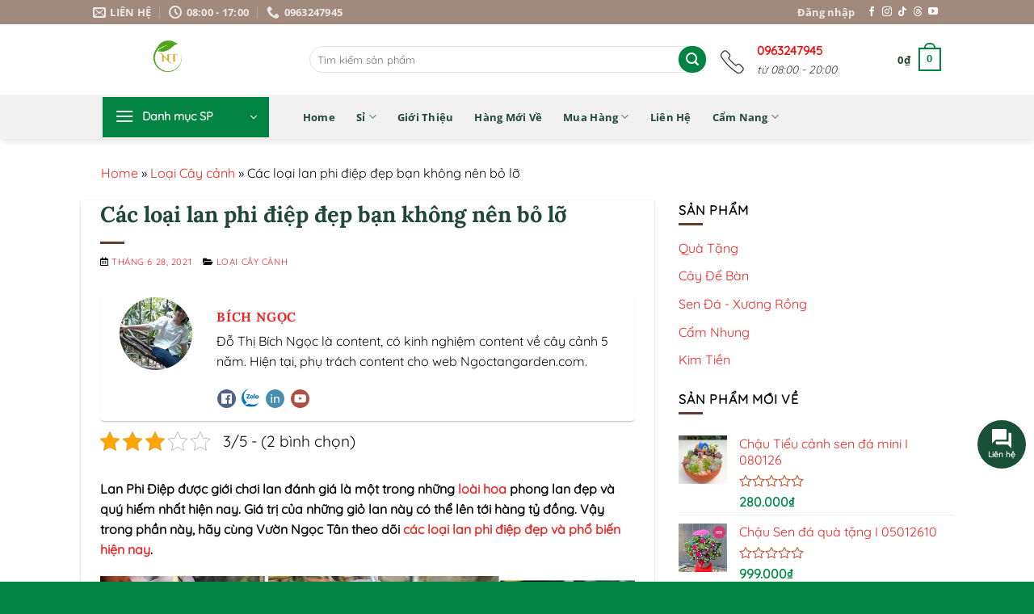

--- FILE ---
content_type: text/html; charset=UTF-8
request_url: https://ngoctangarden.com/cac-loai-lan-phi-diep/
body_size: 41050
content:
<!DOCTYPE html>
<html lang="vi" prefix="og: https://ogp.me/ns#" class="loading-site no-js">
<head>
	<meta charset="UTF-8" />
	<link rel="profile" href="https://gmpg.org/xfn/11" />
	<link rel="pingback" href="" />

	<script>(function(html){html.className = html.className.replace(/\bno-js\b/,'js')})(document.documentElement);</script>
<meta name="viewport" content="width=device-width, initial-scale=1" />
<!-- Tối ưu hóa công cụ tìm kiếm bởi Rank Math PRO - https://rankmath.com/ -->
<title>【Phân biệt】Các loại lan phi điệp đẹp bạn không nên bỏ lỡ</title>
<meta name="description" content="Lan Phi Điệp được giới chơi lan đánh giá là một trong những loài hoa phong lan đẹp và quý hiếm nhất hiện nay. Giá trị của những giỏ lan này có thể lên tới hàng tỷ đồng. Vậy trong phần này, hãy cùng theo dõi các loại lan phi điệp đẹp và phổ biến hiện nay."/>
<meta name="robots" content="follow, index, max-snippet:-1, max-video-preview:-1, max-image-preview:large"/>
<link rel="canonical" href="https://ngoctangarden.com/cac-loai-lan-phi-diep/" />
<meta property="og:locale" content="vi_VN" />
<meta property="og:type" content="article" />
<meta property="og:title" content="【Phân biệt】Các loại lan phi điệp đẹp bạn không nên bỏ lỡ" />
<meta property="og:description" content="Lan Phi Điệp được giới chơi lan đánh giá là một trong những loài hoa phong lan đẹp và quý hiếm nhất hiện nay. Giá trị của những giỏ lan này có thể lên tới hàng tỷ đồng. Vậy trong phần này, hãy cùng theo dõi các loại lan phi điệp đẹp và phổ biến hiện nay." />
<meta property="og:url" content="https://ngoctangarden.com/cac-loai-lan-phi-diep/" />
<meta property="og:site_name" content="Vườn Ngọc Tân" />
<meta property="article:publisher" content="https://www.facebook.com/caycanhngoctan/" />
<meta property="article:author" content="https://www.facebook.com/bichngocnhatrang/" />
<meta property="article:section" content="Loại Cây cảnh" />
<meta property="og:updated_time" content="2025-02-27T13:43:42+07:00" />
<meta property="og:image" content="https://ngoctangarden.com/wp-content/uploads/2021/06/cac-loai-lan-phi-diep-2.jpg" />
<meta property="og:image:secure_url" content="https://ngoctangarden.com/wp-content/uploads/2021/06/cac-loai-lan-phi-diep-2.jpg" />
<meta property="og:image:width" content="791" />
<meta property="og:image:height" content="383" />
<meta property="og:image:alt" content="các loại lan phi điệp" />
<meta property="og:image:type" content="image/jpeg" />
<meta property="article:published_time" content="2021-06-28T14:32:38+07:00" />
<meta property="article:modified_time" content="2025-02-27T13:43:42+07:00" />
<meta name="twitter:card" content="summary_large_image" />
<meta name="twitter:title" content="【Phân biệt】Các loại lan phi điệp đẹp bạn không nên bỏ lỡ" />
<meta name="twitter:description" content="Lan Phi Điệp được giới chơi lan đánh giá là một trong những loài hoa phong lan đẹp và quý hiếm nhất hiện nay. Giá trị của những giỏ lan này có thể lên tới hàng tỷ đồng. Vậy trong phần này, hãy cùng theo dõi các loại lan phi điệp đẹp và phổ biến hiện nay." />
<meta name="twitter:site" content="@chaucayxuatkhau" />
<meta name="twitter:creator" content="@chaucayxuatkhau" />
<meta name="twitter:image" content="https://ngoctangarden.com/wp-content/uploads/2021/06/cac-loai-lan-phi-diep-2.jpg" />
<meta name="twitter:label1" content="Được viết bởi" />
<meta name="twitter:data1" content="Bích Ngọc" />
<meta name="twitter:label2" content="Thời gian để đọc" />
<meta name="twitter:data2" content="11 phút" />
<script type="application/ld+json" class="rank-math-schema-pro">{"@context":"https://schema.org","@graph":[{"@type":["LocalBusiness","Organization"],"@id":"https://ngoctangarden.com/#organization","name":"V\u01b0\u1eddn Ng\u1ecdc T\u00e2n","url":"https://ngoctangarden.com","sameAs":["https://www.facebook.com/caycanhngoctan/","https://twitter.com/chaucayxuatkhau","https://www.tiktok.com/@vuonnhangoc/","https://www.instagram.com/vuonnhangoc/","https://www.youtube.com/@vuonngoctan/","https://www.pinterest.com/vuonngoctan/","https://www.threads.net/@vuonnhangoc/"],"email":"chaucaycanhxuatkhau@gmail.com","logo":{"@type":"ImageObject","@id":"https://ngoctangarden.com/#logo","url":"https://ngoctangarden.com/wp-content/uploads/2024/03/cropped-logo-cay-canh-ngoc-tan-1.png","contentUrl":"https://ngoctangarden.com/wp-content/uploads/2024/03/cropped-logo-cay-canh-ngoc-tan-1.png","caption":"V\u01b0\u1eddn Ng\u1ecdc T\u00e2n","inLanguage":"vi","width":"512","height":"512"},"priceRange":"1$ - 18$","openingHours":["Monday,Tuesday,Wednesday,Thursday,Friday 08:00-22:00","Saturday 08:00-12:00"],"description":"C\u00e2y c\u1ea3nh Ng\u1ecdc T\u00e2n chuy\u00ean cung c\u1ea5p c\u00e2y c\u1ea3nh n\u1ed9i, ngo\u1ea1i th\u1ea5t c\u00f9ng nh\u1eefng ph\u1ee5 ki\u1ec7n, ph\u00e2n b\u00f3n h\u1ed7 tr\u1ee3. T\u1ef1 h\u00e0o gi\u00fap kh\u00e1ch h\u00e0ng h\u01b0\u1edbng \u0111\u1ebfn kh\u00f4ng gian s\u1ed1ng xanh, s\u1ea1ch, \u0111\u1eb9p.\r\n\r\n","image":{"@id":"https://ngoctangarden.com/#logo"},"telephone":"0963247945"},{"@type":"WebSite","@id":"https://ngoctangarden.com/#website","url":"https://ngoctangarden.com","name":"V\u01b0\u1eddn Ng\u1ecdc T\u00e2n","alternateName":"C\u00e2y c\u1ea3nh Ng\u1ecdc T\u00e2n, C\u00e2y Ng\u1ecdc T\u00e2n, C\u00e2y hoa Ng\u1ecdc T\u00e2n, Ng\u1ecdc T\u00e2n","publisher":{"@id":"https://ngoctangarden.com/#organization"},"inLanguage":"vi"},{"@type":"ImageObject","@id":"https://ngoctangarden.com/wp-content/uploads/2021/06/cac-loai-lan-phi-diep-2.jpg","url":"https://ngoctangarden.com/wp-content/uploads/2021/06/cac-loai-lan-phi-diep-2.jpg","width":"791","height":"383","caption":"c\u00e1c lo\u1ea1i lan phi \u0111i\u1ec7p","inLanguage":"vi"},{"@type":"BreadcrumbList","@id":"https://ngoctangarden.com/cac-loai-lan-phi-diep/#breadcrumb","itemListElement":[{"@type":"ListItem","position":"1","item":{"@id":"https://ngoctangarden.com","name":"Home"}},{"@type":"ListItem","position":"2","item":{"@id":"https://ngoctangarden.com/loai-cay-canh/","name":"Lo\u1ea1i C\u00e2y c\u1ea3nh"}},{"@type":"ListItem","position":"3","item":{"@id":"https://ngoctangarden.com/cac-loai-lan-phi-diep/","name":"C\u00e1c lo\u1ea1i lan phi \u0111i\u1ec7p \u0111\u1eb9p b\u1ea1n kh\u00f4ng n\u00ean b\u1ecf l\u1ee1"}}]},{"@type":"WebPage","@id":"https://ngoctangarden.com/cac-loai-lan-phi-diep/#webpage","url":"https://ngoctangarden.com/cac-loai-lan-phi-diep/","name":"\u3010Ph\u00e2n bi\u1ec7t\u3011C\u00e1c lo\u1ea1i lan phi \u0111i\u1ec7p \u0111\u1eb9p b\u1ea1n kh\u00f4ng n\u00ean b\u1ecf l\u1ee1","datePublished":"2021-06-28T14:32:38+07:00","dateModified":"2025-02-27T13:43:42+07:00","isPartOf":{"@id":"https://ngoctangarden.com/#website"},"primaryImageOfPage":{"@id":"https://ngoctangarden.com/wp-content/uploads/2021/06/cac-loai-lan-phi-diep-2.jpg"},"inLanguage":"vi","breadcrumb":{"@id":"https://ngoctangarden.com/cac-loai-lan-phi-diep/#breadcrumb"}},{"@type":"Person","@id":"https://ngoctangarden.com/author/bichngoc/","name":"B\u00edch Ng\u1ecdc","description":"\u0110\u1ed7 Th\u1ecb B\u00edch Ng\u1ecdc l\u00e0 content, c\u00f3 kinh nghi\u1ec7m content v\u1ec1 c\u00e2y c\u1ea3nh 5 n\u0103m. Hi\u1ec7n t\u1ea1i, ph\u1ee5 tr\u00e1ch content cho web Ngoctangarden.com.","url":"https://ngoctangarden.com/author/bichngoc/","image":{"@type":"ImageObject","@id":"https://secure.gravatar.com/avatar/6eff162e61d5b26b719b22580d74b7334d073370cb94b71887c57c31b4b05152?s=96&amp;d=mm&amp;r=g","url":"https://secure.gravatar.com/avatar/6eff162e61d5b26b719b22580d74b7334d073370cb94b71887c57c31b4b05152?s=96&amp;d=mm&amp;r=g","caption":"B\u00edch Ng\u1ecdc","inLanguage":"vi"},"sameAs":["https://www.facebook.com/bichngocnhatrang/"],"worksFor":{"@id":"https://ngoctangarden.com/#organization"}},{"@type":"BlogPosting","headline":"\u3010Ph\u00e2n bi\u1ec7t\u3011C\u00e1c lo\u1ea1i lan phi \u0111i\u1ec7p \u0111\u1eb9p b\u1ea1n kh\u00f4ng n\u00ean b\u1ecf l\u1ee1","keywords":"c\u00e1c lo\u1ea1i lan phi \u0111i\u1ec7p","datePublished":"2021-06-28T14:32:38+07:00","dateModified":"2025-02-27T13:43:42+07:00","articleSection":"Lo\u1ea1i C\u00e2y c\u1ea3nh","author":{"@id":"https://ngoctangarden.com/author/bichngoc/","name":"B\u00edch Ng\u1ecdc"},"publisher":{"@id":"https://ngoctangarden.com/#organization"},"description":"Lan Phi \u0110i\u1ec7p \u0111\u01b0\u1ee3c gi\u1edbi ch\u01a1i lan \u0111\u00e1nh gi\u00e1 l\u00e0 m\u1ed9t trong nh\u1eefng lo\u00e0i hoa phong lan \u0111\u1eb9p v\u00e0 qu\u00fd hi\u1ebfm nh\u1ea5t hi\u1ec7n nay. Gi\u00e1 tr\u1ecb c\u1ee7a nh\u1eefng gi\u1ecf lan n\u00e0y c\u00f3 th\u1ec3 l\u00ean t\u1edbi h\u00e0ng t\u1ef7 \u0111\u1ed3ng. V\u1eady trong ph\u1ea7n n\u00e0y, h\u00e3y c\u00f9ng theo d\u00f5i c\u00e1c lo\u1ea1i lan phi \u0111i\u1ec7p \u0111\u1eb9p v\u00e0 ph\u1ed5 bi\u1ebfn hi\u1ec7n nay.","name":"\u3010Ph\u00e2n bi\u1ec7t\u3011C\u00e1c lo\u1ea1i lan phi \u0111i\u1ec7p \u0111\u1eb9p b\u1ea1n kh\u00f4ng n\u00ean b\u1ecf l\u1ee1","@id":"https://ngoctangarden.com/cac-loai-lan-phi-diep/#richSnippet","isPartOf":{"@id":"https://ngoctangarden.com/cac-loai-lan-phi-diep/#webpage"},"image":{"@id":"https://ngoctangarden.com/wp-content/uploads/2021/06/cac-loai-lan-phi-diep-2.jpg"},"inLanguage":"vi","mainEntityOfPage":{"@id":"https://ngoctangarden.com/cac-loai-lan-phi-diep/#webpage"}}]}</script>
<!-- /Plugin SEO WordPress Rank Math -->

<link rel='prefetch' href='https://ngoctangarden.com/wp-content/themes/flatsome/assets/js/flatsome.js?ver=e2eddd6c228105dac048' />
<link rel='prefetch' href='https://ngoctangarden.com/wp-content/themes/flatsome/assets/js/chunk.slider.js?ver=3.20.2' />
<link rel='prefetch' href='https://ngoctangarden.com/wp-content/themes/flatsome/assets/js/chunk.popups.js?ver=3.20.2' />
<link rel='prefetch' href='https://ngoctangarden.com/wp-content/themes/flatsome/assets/js/chunk.tooltips.js?ver=3.20.2' />
<link rel='prefetch' href='https://ngoctangarden.com/wp-content/themes/flatsome/assets/js/woocommerce.js?ver=1c9be63d628ff7c3ff4c' />
<style id='wp-img-auto-sizes-contain-inline-css' type='text/css'>
img:is([sizes=auto i],[sizes^="auto," i]){contain-intrinsic-size:3000px 1500px}
/*# sourceURL=wp-img-auto-sizes-contain-inline-css */
</style>
<link rel='stylesheet' id='kk-star-ratings-css' href='https://ngoctangarden.com/wp-content/plugins/kk-star-ratings/src/core/public/css/kk-star-ratings.min.css?ver=5.4.10.3' type='text/css' media='all' />
<link rel='stylesheet' id='ez-toc-css' href='https://ngoctangarden.com/wp-content/plugins/easy-table-of-contents/assets/css/screen.min.css?ver=2.0.80' type='text/css' media='all' />
<style id='ez-toc-inline-css' type='text/css'>
div#ez-toc-container .ez-toc-title {font-size: 120%;}div#ez-toc-container .ez-toc-title {font-weight: 500;}div#ez-toc-container ul li , div#ez-toc-container ul li a {font-size: 95%;}div#ez-toc-container ul li , div#ez-toc-container ul li a {font-weight: 500;}div#ez-toc-container nav ul ul li {font-size: 90%;}.ez-toc-box-title {font-weight: bold; margin-bottom: 10px; text-align: center; text-transform: uppercase; letter-spacing: 1px; color: #666; padding-bottom: 5px;position:absolute;top:-4%;left:5%;background-color: inherit;transition: top 0.3s ease;}.ez-toc-box-title.toc-closed {top:-25%;}
.ez-toc-container-direction {direction: ltr;}.ez-toc-counter ul{counter-reset: item ;}.ez-toc-counter nav ul li a::before {content: counters(item, '.', decimal) '. ';display: inline-block;counter-increment: item;flex-grow: 0;flex-shrink: 0;margin-right: .2em; float: left; }.ez-toc-widget-direction {direction: ltr;}.ez-toc-widget-container ul{counter-reset: item ;}.ez-toc-widget-container nav ul li a::before {content: counters(item, '.', decimal) '. ';display: inline-block;counter-increment: item;flex-grow: 0;flex-shrink: 0;margin-right: .2em; float: left; }
/*# sourceURL=ez-toc-inline-css */
</style>
<link rel='stylesheet' id='load-fa51-css' href='https://ngoctangarden.com/wp-content/themes/flatsome-child/fonts/all.min.css?ver=1.0' type='text/css' media='all' />
<link rel='stylesheet' id='flatsome-main-css' href='https://ngoctangarden.com/wp-content/themes/flatsome/assets/css/flatsome.css?ver=3.20.2' type='text/css' media='all' />
<style id='flatsome-main-inline-css' type='text/css'>
@font-face {
				font-family: "fl-icons";
				font-display: block;
				src: url(https://ngoctangarden.com/wp-content/themes/flatsome/assets/css/icons/fl-icons.eot?v=3.20.2);
				src:
					url(https://ngoctangarden.com/wp-content/themes/flatsome/assets/css/icons/fl-icons.eot#iefix?v=3.20.2) format("embedded-opentype"),
					url(https://ngoctangarden.com/wp-content/themes/flatsome/assets/css/icons/fl-icons.woff2?v=3.20.2) format("woff2"),
					url(https://ngoctangarden.com/wp-content/themes/flatsome/assets/css/icons/fl-icons.ttf?v=3.20.2) format("truetype"),
					url(https://ngoctangarden.com/wp-content/themes/flatsome/assets/css/icons/fl-icons.woff?v=3.20.2) format("woff"),
					url(https://ngoctangarden.com/wp-content/themes/flatsome/assets/css/icons/fl-icons.svg?v=3.20.2#fl-icons) format("svg");
			}
/*# sourceURL=flatsome-main-inline-css */
</style>
<link rel='stylesheet' id='flatsome-shop-css' href='https://ngoctangarden.com/wp-content/themes/flatsome/assets/css/flatsome-shop.css?ver=3.20.2' type='text/css' media='all' />
<link rel='stylesheet' id='flatsome-style-css' href='https://ngoctangarden.com/wp-content/themes/flatsome-child/style.css?ver=3.0' type='text/css' media='all' />
<script type="text/javascript" src="https://ngoctangarden.com/wp-includes/js/jquery/jquery.min.js?ver=3.7.1" id="jquery-core-js"></script>
<script type="application/ld+json">{
    "@context": "https://schema.org/",
    "@type": "CreativeWorkSeries",
    "name": "Các loại lan phi điệp đẹp bạn không nên bỏ lỡ",
    "aggregateRating": {
        "@type": "AggregateRating",
        "ratingValue": "3",
        "bestRating": "5",
        "ratingCount": "2"
    }
}</script><!-- Google Tag Manager -->
<script type="pmdelayedscript" data-cfasync="false" data-no-optimize="1" data-no-defer="1" data-no-minify="1" data-rocketlazyloadscript="1">(function(w,d,s,l,i){w[l]=w[l]||[];w[l].push({'gtm.start':
new Date().getTime(),event:'gtm.js'});var f=d.getElementsByTagName(s)[0],
j=d.createElement(s),dl=l!='dataLayer'?'&l='+l:'';j.async=true;j.src=
'https://www.googletagmanager.com/gtm.js?id='+i+dl;f.parentNode.insertBefore(j,f);
})(window,document,'script','dataLayer','GTM-W3DT9D38');</script>
<!-- End Google Tag Manager -->	<noscript><style>.woocommerce-product-gallery{ opacity: 1 !important; }</style></noscript>
	<script>function perfmatters_check_cart_fragments(){if(null!==document.getElementById("perfmatters-cart-fragments"))return!1;if(document.cookie.match("(^|;) ?woocommerce_cart_hash=([^;]*)(;|$)")){var e=document.createElement("script");e.id="perfmatters-cart-fragments",e.src="https://ngoctangarden.com/wp-content/plugins/woocommerce/assets/js/frontend/cart-fragments.min.js",e.async=!0,document.head.appendChild(e)}}perfmatters_check_cart_fragments(),document.addEventListener("click",function(){setTimeout(perfmatters_check_cart_fragments,1e3)});</script><link rel="icon" href="https://ngoctangarden.com/wp-content/uploads/2024/09/cropped-logo-cay-canh-ngoc-tan-dep-32x32.png" sizes="32x32" />
<link rel="icon" href="https://ngoctangarden.com/wp-content/uploads/2024/09/cropped-logo-cay-canh-ngoc-tan-dep-192x192.png" sizes="192x192" />
<link rel="apple-touch-icon" href="https://ngoctangarden.com/wp-content/uploads/2024/09/cropped-logo-cay-canh-ngoc-tan-dep-180x180.png" />
<meta name="msapplication-TileImage" content="https://ngoctangarden.com/wp-content/uploads/2024/09/cropped-logo-cay-canh-ngoc-tan-dep-270x270.png" />
<style id="custom-css" type="text/css">:root {--primary-color: #018342;--fs-color-primary: #018342;--fs-color-secondary: #C05530;--fs-color-success: #018342;--fs-color-alert: #b20000;--fs-color-base: #0a0a0a;--fs-experimental-link-color: #ec2727;--fs-experimental-link-color-hover: #ec2727;}.tooltipster-base {--tooltip-color: #fff;--tooltip-bg-color: #000;}.off-canvas-right .mfp-content, .off-canvas-left .mfp-content {--drawer-width: 300px;}.off-canvas .mfp-content.off-canvas-cart {--drawer-width: 360px;}.header-main{height: 87px}#logo img{max-height: 87px}#logo{width:185px;}#logo img{padding:4px 0;}.header-bottom{min-height: 55px}.header-top{min-height: 30px}.transparent .header-main{height: 90px}.transparent #logo img{max-height: 90px}.has-transparent + .page-title:first-of-type,.has-transparent + #main > .page-title,.has-transparent + #main > div > .page-title,.has-transparent + #main .page-header-wrapper:first-of-type .page-title{padding-top: 170px;}.header.show-on-scroll,.stuck .header-main{height:70px!important}.stuck #logo img{max-height: 70px!important}.search-form{ width: 68%;}.header-bottom {background-color: #f1f1f1}.header-main .nav > li > a{line-height: 16px }.stuck .header-main .nav > li > a{line-height: 50px }.header-bottom-nav > li > a{line-height: 16px }@media (max-width: 549px) {.header-main{height: 70px}#logo img{max-height: 70px}}.nav-dropdown{border-radius:3px}.nav-dropdown{font-size:100%}.header-top{background-color:#a18a7c!important;}h1,h2,h3,h4,h5,h6,.heading-font{color: #214738;}@media screen and (max-width: 549px){body{font-size: 100%;}}body{font-family: Quicksand, sans-serif;}body {font-weight: 400;font-style: normal;}.nav > li > a {font-family: "Open Sans", sans-serif;}.mobile-sidebar-levels-2 .nav > li > ul > li > a {font-family: "Open Sans", sans-serif;}.nav > li > a,.mobile-sidebar-levels-2 .nav > li > ul > li > a {font-weight: 700;font-style: normal;}h1,h2,h3,h4,h5,h6,.heading-font, .off-canvas-center .nav-sidebar.nav-vertical > li > a{font-family: Lora, sans-serif;}h1,h2,h3,h4,h5,h6,.heading-font,.banner h1,.banner h2 {font-weight: 700;font-style: normal;}.alt-font{font-family: "Dancing Script", sans-serif;}.alt-font {font-weight: 400!important;font-style: normal!important;}.header:not(.transparent) .header-nav-main.nav > li > a {color: #224229;}.header:not(.transparent) .header-bottom-nav.nav > li > a{color: #214738;}.badge-inner.on-sale{background-color: #0ebd77}@media screen and (min-width: 550px){.products .box-vertical .box-image{min-width: 300px!important;width: 300px!important;}}.absolute-footer, html{background-color: #018342}button[name='update_cart'] { display: none; }.header-vertical-menu__opener {width: 206px}.header-vertical-menu__fly-out {width: 206px}.nav-vertical-fly-out > li + li {border-top-width: 1px; border-top-style: solid;}.header-vertical-menu__fly-out .nav-vertical-fly-out > li.menu-item > a:hover,.header-vertical-menu__fly-out .nav-vertical-fly-out > li.menu-item.active > a,.header-vertical-menu__fly-out .nav-vertical-fly-out > li.menu-item.current-dropdown > a {color: #018342;}/* Custom CSS */.comment-form-cookies-consent{display:none}.ux-nav-vertical-menu .nav-dropdown li {display: block;margin: 0;vertical-align: top;width: 222px;float: left;}.header-vertical-menu__fly-out .current-dropdown.menu-item .nav-dropdown {min-height: 100%;min-width: 900px;}.article-inner.has-shadow .entry-header-text-top {padding-top: 0;}.archive .page-title {text-align: left;padding-left: 1%;}.category .large-8 {padding: 0 43px 30px;}#logo {margin-left: 5%;}#comments .comment-respond {padding: 15px 0 0;}.single-post .byline{display:none}.single-post .slider-nav-outside .flickity-prev-next-button.previous {right: 97%;}.single-post .slider-nav-outside .flickity-prev-next-button.next {left: 97%;}.nav > li > a, .mobile-sidebar-levels-2 .nav > li > ul > li > a {font-weight: 400;font-style: normal;}.header-bottom-nav{margin-left: 5%;}.woocommerce .woocommerce-widget-layered-nav-list .woocommerce-widget-layered-nav-list__item::after, .woocommerce .woocommerce-widget-layered-nav-list .woocommerce-widget-layered-nav-list__item::before {content: " ";display: table;}.woocommerce .woocommerce-widget-layered-nav-list .woocommerce-widget-layered-nav-list__item::after {clear: both;}.woocommerce .col-sidebar .woocommerce-widget-layered-nav-list .woocommerce-widget-layered-nav-list__item a:before {content: '';width: 15px;height: 15px;border: 1px solid #717171;border-radius: 50%;position: absolute;left: 23px;top: 10px;}.woocommerce .col-sidebar .woocommerce-widget-layered-nav-list .woocommerce-widget-layered-nav-list__item a:before {left: 18px;background: white;} .wpc_smart_price_filter li a:before {left: 0px;background: white;content: '';width: 15px;height: 15px;border: 1px solid #717171;border-radius: 50%;position: absolute;top: 12px;font-weight: 500;} .wpc_smart_price_filter li a {padding: 7px 8px 8px 27px!important;position: relative;font-weight: 500;display: block!important;border-top: 1px solid #fff;background-size: 10px;background-position: 20px;}.woocommerce-widget-layered-nav-list__item.chosen a:before {background: #E7B211;border-color: #E7B211;}.woocommerce-widget-layered-nav-list__item.chosen a:before {top: -2px;left: -2px;}.woocommerce-widget-layered-nav-list__item.chosen a {padding: 7px 8px 8px 0px!important;}.box-group,.group-item{display:flex;}.box-group li{padding:10px 15px;border-right:1px solid #e9e9e9;}.box-group li:last-child{border-right:none;padding-right:0;}.group-item span.head-text{display:block;font-size:15px;font-weight:700;text-transform:uppercase;color:red}.group-item .sub-text,.group-item a{color:#333;font-style:italic;}.group-item .icon{margin-top:8px;margin-right:15px;}.group-item{color:#333333;}.group-item .icon{margin-top:10px;margin-right:15px;}@media screen and (max-width: 768px){.group-item .icon{margin-top:10px;margin-right:15px;}}@media screen and (max-width: 480px){.middle-header .group-item{flex-direction:row!important;align-items:center;}.middle-header .group-item .head-text{font-size:1.0em!important;}}.stuck .header-vertical-menu__opener {border-left: 1px solid #fff;border-right: 1px solid #fff;}.header-bottom-nav > li > a {text-transform: capitalize;}.stuck .header-bottom {background-color: #00833d;}.stuck .header-bottom-nav > li > a {color: #ffffff!important;text-transform: capitalize;}.widget_shopping_cart_content ul.product_list_widget li a:not(.remove) {color: #333;}/*Mobile contact*/#azt-contact-footer-outer{display:none;}#azt-contact-footer-outer{position:fixed;width:100%;z-index:100!important;bottom:0;}#azt-contact-footer:after{content:"";position:absolute;pointer-events:none;background:url(https://ngoctangarden.com/wp-content/uploads/2024/01/mb-footer-bg.svg);background-position:center top;background-repeat:no-repeat;background-size:100%;box-shadow:unset;height:65px;width:100%;margin-left:0;margin-bottom:0;left:0;bottom:0;z-index:-1;}#azt-contact-footer{border-bottom:15px solid #fff;display:flex;max-width:1200px;margin:auto;position:relative;padding-top:5px;}#azt-contact-footer > a{position:relative;display:block;width:25%;text-align:center;padding:11px 0 0px 0;color:#313131;}#azt-contact-footer span{display:block;}.azt-contact-footer-btn-label{padding:0px 2px 0 2px;font-size:11px;white-space:nowrap;overflow:hidden;text-overflow:ellipsis;font-weight:bold;}#azt-contact-footer > a img{height:30px;width:30px;}#azt-contact-footer-btn-center{position:relative;background:transparent!important;}#azt-contact-footer-btn-center .azt-contact-footer-btn-label{position:absolute;left:50%;bottom:2px;transform:translateX(-50%);}#azt-contact-footer-btn-center .azt-contact-footer-btn-label > span{padding:0px 8px;background-image:linear-gradient(92.83deg, #0E68C8 0, #02A4A5 100%);border-radius:30px;color:white;display:inline-block;}.azt-contact-footer-btn-center-icon{left:50%;position:absolute;transform:translateX(-50%);background-image:linear-gradient(92.83deg, #f90000 0, #950099 100%);width:50px;height:50px;border-radius:50%;top:-28px;text-align:center;box-shadow:rgb(0 0 0 / 15%) 0 -3px 10px 0px;border:2px solid #fff;}.azt-contact-footer-btn-center-icon img{max-width:20px;height:auto!important;position:absolute;top:50%;left:50%;transform:translate(-50%, -50%);}.phone-vr-circle-fill{width:50px;height:50px;position:absolute;top:50%;left:50%;transform:translate(-50%, -50%);border-radius:50%;box-shadow:0 0 0 0 #0E68C8;border:2px solid transparent;transition:all .5s;animation:zoom 1.3s infinite;}@media only screen and (max-width: 850px){#azt-contact-footer-outer{display:block!important;}}a:where(:not(.wp-element-button)){text-decoration:none;}@keyframes zoom{0%{}70%{box-shadow:0 0 0 15px transparent;}100%{box-shadow:0 0 0 0 transparent;}}.nav-dropdown>li.nav-dropdown-col{display:block}.nav-dropdown .nav-dropdown-col>a, .nav-dropdown li a{font-weight:normal !important; text-transform:none !important;font-size:15px; font-weight:500}.nav-dropdown-default>li>a{border-bottom:0 !important}.nav-dropdown .nav-dropdown-col>ul{display:none;position: absolute;left: 100%;z-index: 9;background: white;min-width: 240px;top:0;box-shadow: 1px 1px 15px rgba(0, 0, 0, .15); border-left: 1px solid #ccc}.nav-dropdown>li.nav-dropdown-col{width:100%;border-right:0}.header-nav li.nav-dropdown-col:hover >ul{display:block !important}.header-bottom-nav #menu-item-14877 .nav-dropdown{min-width: 167px;}/*Contact*//*Flat contact*/svg:not(:root){overflow:hidden;}*{-webkit-box-sizing:border-box;-moz-box-sizing:border-box;box-sizing:border-box;}:after,:before{-webkit-box-sizing:border-box;-moz-box-sizing:border-box;box-sizing:border-box;}.hidden{display:none!important;}@media (max-width:767px){.hidden-xs{display:none!important;}}@media (min-width:768px) and (max-width:991px){.hidden-sm{display:none!important;}}.arcontactus-widget.arcontactus-message{transition:all .3s;}.arcontactus-widget.arcontactus-message{right:10px;bottom:75px;}.arcontactus-widget.arcontactus-message{z-index:10000;right:10px;bottom:140px;position:fixed!important;}.arcontactus-widget{line-height:1;}.arcontactus-widget .messangers-block.show-messageners-block{-webkit-transform:scale(1);-ms-transform:scale(1);transform:scale(1);}.arcontactus-widget.md .messangers-block{bottom:70px;}.arcontactus-widget .messangers-block{background:center no-repeat #fff;box-shadow:0 0 10px rgba(0,0,0,.6);width:235px;position:absolute;bottom:80px;right:0;display:-webkit-box;display:-ms-flexbox;display:flex;-webkit-box-orient:vertical;-webkit-box-direction:normal;-ms-flex-direction:column;flex-direction:column;-webkit-box-align:start;-ms-flex-align:start;align-items:flex-start;padding:14px 0;-webkit-box-sizing:border-box;box-sizing:border-box;border-radius:7px;-webkit-transform-origin:80% 105%;-ms-transform-origin:80% 105%;transform-origin:80% 105%;-webkit-transform:scale(0);-ms-transform:scale(0);transform:scale(0);-webkit-transition:ease-out .12s all;-o-transition:ease-out .12s all;transition:ease-out .12s all;z-index:10000;}.arcontactus-widget.md.right .messangers-block:before{right:21px;}.arcontactus-widget .messangers-block:before{position:absolute;bottom:-7px;right:25px;left:auto;display:inline-block!important;border-right:8px solid transparent;border-top:8px solid #fff;border-left:8px solid transparent;content:'';}.arcontactus-widget .messanger{display:-webkit-box;display:-ms-flexbox;display:flex;-webkit-box-orient:horizontal;-webkit-box-direction:normal;-ms-flex-direction:row;flex-direction:row;-webkit-box-align:center;-ms-flex-align:center;align-items:center;margin:0;cursor:pointer;width:100%;padding:8px 20px 8px 60px;position:relative;min-height:54px;text-decoration:none;}.arcontactus-widget .messanger span{position:absolute;left:10px;top:50%;margin-top:-20px;display:block;width:40px;height:40px;border-radius:50%;margin-right:10px;color:#fff;text-align:center;vertical-align:middle;}.arcontactus-widget .messanger p{margin:0;font-size:14px;color:rgba(0,0,0,.87);padding:0;}.arcontactus-widget .messanger span svg{width:24px;height:24px;vertical-align:middle;text-align:center;display:block;position:absolute;top:50%;left:50%;margin-top:-12px;margin-left:-12px;}.arcontactus-widget .arcontactus-message-button .static{position:absolute;top:50%;left:50%;margin-top:-19px;margin-left:-26px;width:52px;height:52px;text-align:center;}.arcontactus-widget .arcontactus-message-button .static.hidden{display:none;}.arcontactus-widget .static{transition:.2s all;}.arcontactus-widget .arcontactus-message-button .static svg{width:24px;height:24px;color:#fff;}.arcontactus-widget .arcontactus-message-button p{color:#fff;font-weight:700;font-size:10px;line-height:11px;margin:0;}.arcontactus-widget .arcontactus-close{color:#fff;}.arcontactus-widget .arcontactus-close.show-messageners-block svg{-webkit-transform:rotate(0) scale(1);-ms-transform:rotate(0) scale(1);transform:rotate(0) scale(1);}.arcontactus-widget .arcontactus-close svg{-webkit-transform:rotate(180deg) scale(0);-ms-transform:rotate(180deg) scale(0);transform:rotate(180deg) scale(0);-webkit-transition:ease-in .12s all;-o-transition:ease-in .12s all;transition:ease-in .12s all;display:block;}.arcontactus-widget.md .arcontactus-message-button,.arcontactus-widget.md.arcontactus-message{width:60px;height:60px;}.arcontactus-widget .arcontactus-message-button{width:70px;position:absolute;height:70px;right:0;background-color:red;border-radius:50px;-webkit-box-sizing:border-box;box-sizing:border-box;text-align:center;display:-webkit-box;display:-ms-flexbox;display:flex;-webkit-box-pack:center;-ms-flex-pack:center;justify-content:center;-webkit-box-align:center;-ms-flex-align:center;align-items:center;cursor:pointer;}.arcontactus-widget .messanger:hover{background-color:#eee;}.st0{fill:#fdfefe;}.st1{fill:#0180c7;}.st2{fill:#0172b1;}.st3{fill:none;stroke:#0180c7;stroke-width:2;stroke-miterlimit:10;}.arcontactus-widget .messanger.zaloIcon span svg{width:100%;height:100%;top:0;left:0;margin:0;border-radius:50%;}.arcontactus-widget .messanger.zaloIcon span{background:0 0;}.arcontactus-widget.md .arcontactus-message-button .pulsation{width:74px;height:74px;}.arcontactus-widget .arcontactus-message-button .pulsation{width:84px;height:84px;background-color:red;border-radius:50px;position:absolute;left:-7px;top:-7px;z-index:-1;-webkit-transform:scale(0);-ms-transform:scale(0);transform:scale(0);-webkit-animation:arcontactus-pulse 2s infinite;animation:arcontactus-pulse 2s infinite;}.arcontactus-widget .pulsation:nth-of-type(2n){-webkit-animation-delay:.5s;animation-delay:.5s;}.arcontactus-widget .arcontactus-message-button .static svg {width: 24px;height: 24px;color: #fff;}.author .page-title {padding-left: 0;}.archive .author-post-count {margin-left: 10px;float: left;line-height: 19px;}.archive .author-box {text-align: left;border: 1px solid #ccc;border-radius: 4px;padding: 10px;box-shadow: 0 2px 3px -2px rgb(73 73 73 / 78%);}.single-post .author-box {border-radius: 5px;margin-top: 0;box-shadow: 0 2px 3px -2px rgb(73 73 73 / 78%);padding: 10px;}.author-box .social-icons {gap: 6px;}.author-box .social-icons>div{margin-right: 6px}.author-desc{width: 100%;float: left;}.social-icons svg{width: 25px;}.social-icons .zalo{margin-top: 3px;}.social-icons .author-box p:last-child{margin-bottom: 3px!important;}.social-icons svg .svgSocialMedia{transition: 200ms; transition-timing-function: ease-in-out;-webkit-transition: 500ms;-webkit-transition-timing-function: ease-in-out; }/*Facebook*/.social-icons svg:hover #outer_circle_fb { fill: #3b5a9a;}/*Twitter*/.social-icons svg:hover #outer_circle_tw { fill: #55acee;}#gradient stop { transition: 200ms; transition-timing-function: ease-in-out;-webkit-transition: 500ms;-webkit-transition-timing-function: ease-in-out; }svg.gradient:hover #gradient stop:nth-child(1) { stop-color: #ffdc80; }svg.gradient:hover #gradient stop:nth-child(2) { stop-color: #fcaf45; }svg.gradient:hover #gradient stop:nth-child(3) { stop-color: #f77737; }svg.gradient:hover #gradient stop:nth-child(4) { stop-color: #f56040; }svg.gradient:hover #gradient stop:nth-child(5) { stop-color: #fd1d1d; }svg.gradient:hover #gradient stop:nth-child(6) { stop-color: #e1306c; }svg.gradient:hover #gradient stop:nth-child(7) { stop-color: #c13584; }svg.gradient:hover #gradient stop:nth-child(8){ stop-color: #833ab4; }svg.gradient:hover #gradient stop:nth-child(9) { stop-color: #5851db; }svg.gradient:hover #gradient stop:nth-child(10){ stop-color: #405de6; }/*Linked In*/.social-icons svg:hover #outer_circle_li { fill: #00a0dc;}/*Youtube*/.social-icons svg:hover #outer_circle_youtube { fill: #cd201f;}.social-icons .socialMediaIcons{float: left;}/* Custom CSS Mobile */@media (max-width: 549px){#logo {margin-left: unset;}}.label-new.menu-item > a:after{content:"Mới";}.label-hot.menu-item > a:after{content:"Nổi bật";}.label-sale.menu-item > a:after{content:"Giảm giá";}.label-popular.menu-item > a:after{content:"Phổ biến";}</style><style id="kirki-inline-styles">/* cyrillic-ext */
@font-face {
  font-family: 'Lora';
  font-style: normal;
  font-weight: 700;
  font-display: swap;
  src: url(https://ngoctangarden.com/wp-content/fonts/lora/0QI6MX1D_JOuGQbT0gvTJPa787z5vBJMkq1umA.woff2) format('woff2');
  unicode-range: U+0460-052F, U+1C80-1C8A, U+20B4, U+2DE0-2DFF, U+A640-A69F, U+FE2E-FE2F;
}
/* cyrillic */
@font-face {
  font-family: 'Lora';
  font-style: normal;
  font-weight: 700;
  font-display: swap;
  src: url(https://ngoctangarden.com/wp-content/fonts/lora/0QI6MX1D_JOuGQbT0gvTJPa787z5vBJFkq1umA.woff2) format('woff2');
  unicode-range: U+0301, U+0400-045F, U+0490-0491, U+04B0-04B1, U+2116;
}
/* math */
@font-face {
  font-family: 'Lora';
  font-style: normal;
  font-weight: 700;
  font-display: swap;
  src: url(https://ngoctangarden.com/wp-content/fonts/lora/0QI6MX1D_JOuGQbT0gvTJPa787z5vBI9kq1umA.woff2) format('woff2');
  unicode-range: U+0302-0303, U+0305, U+0307-0308, U+0310, U+0312, U+0315, U+031A, U+0326-0327, U+032C, U+032F-0330, U+0332-0333, U+0338, U+033A, U+0346, U+034D, U+0391-03A1, U+03A3-03A9, U+03B1-03C9, U+03D1, U+03D5-03D6, U+03F0-03F1, U+03F4-03F5, U+2016-2017, U+2034-2038, U+203C, U+2040, U+2043, U+2047, U+2050, U+2057, U+205F, U+2070-2071, U+2074-208E, U+2090-209C, U+20D0-20DC, U+20E1, U+20E5-20EF, U+2100-2112, U+2114-2115, U+2117-2121, U+2123-214F, U+2190, U+2192, U+2194-21AE, U+21B0-21E5, U+21F1-21F2, U+21F4-2211, U+2213-2214, U+2216-22FF, U+2308-230B, U+2310, U+2319, U+231C-2321, U+2336-237A, U+237C, U+2395, U+239B-23B7, U+23D0, U+23DC-23E1, U+2474-2475, U+25AF, U+25B3, U+25B7, U+25BD, U+25C1, U+25CA, U+25CC, U+25FB, U+266D-266F, U+27C0-27FF, U+2900-2AFF, U+2B0E-2B11, U+2B30-2B4C, U+2BFE, U+3030, U+FF5B, U+FF5D, U+1D400-1D7FF, U+1EE00-1EEFF;
}
/* symbols */
@font-face {
  font-family: 'Lora';
  font-style: normal;
  font-weight: 700;
  font-display: swap;
  src: url(https://ngoctangarden.com/wp-content/fonts/lora/0QI6MX1D_JOuGQbT0gvTJPa787z5vBIvkq1umA.woff2) format('woff2');
  unicode-range: U+0001-000C, U+000E-001F, U+007F-009F, U+20DD-20E0, U+20E2-20E4, U+2150-218F, U+2190, U+2192, U+2194-2199, U+21AF, U+21E6-21F0, U+21F3, U+2218-2219, U+2299, U+22C4-22C6, U+2300-243F, U+2440-244A, U+2460-24FF, U+25A0-27BF, U+2800-28FF, U+2921-2922, U+2981, U+29BF, U+29EB, U+2B00-2BFF, U+4DC0-4DFF, U+FFF9-FFFB, U+10140-1018E, U+10190-1019C, U+101A0, U+101D0-101FD, U+102E0-102FB, U+10E60-10E7E, U+1D2C0-1D2D3, U+1D2E0-1D37F, U+1F000-1F0FF, U+1F100-1F1AD, U+1F1E6-1F1FF, U+1F30D-1F30F, U+1F315, U+1F31C, U+1F31E, U+1F320-1F32C, U+1F336, U+1F378, U+1F37D, U+1F382, U+1F393-1F39F, U+1F3A7-1F3A8, U+1F3AC-1F3AF, U+1F3C2, U+1F3C4-1F3C6, U+1F3CA-1F3CE, U+1F3D4-1F3E0, U+1F3ED, U+1F3F1-1F3F3, U+1F3F5-1F3F7, U+1F408, U+1F415, U+1F41F, U+1F426, U+1F43F, U+1F441-1F442, U+1F444, U+1F446-1F449, U+1F44C-1F44E, U+1F453, U+1F46A, U+1F47D, U+1F4A3, U+1F4B0, U+1F4B3, U+1F4B9, U+1F4BB, U+1F4BF, U+1F4C8-1F4CB, U+1F4D6, U+1F4DA, U+1F4DF, U+1F4E3-1F4E6, U+1F4EA-1F4ED, U+1F4F7, U+1F4F9-1F4FB, U+1F4FD-1F4FE, U+1F503, U+1F507-1F50B, U+1F50D, U+1F512-1F513, U+1F53E-1F54A, U+1F54F-1F5FA, U+1F610, U+1F650-1F67F, U+1F687, U+1F68D, U+1F691, U+1F694, U+1F698, U+1F6AD, U+1F6B2, U+1F6B9-1F6BA, U+1F6BC, U+1F6C6-1F6CF, U+1F6D3-1F6D7, U+1F6E0-1F6EA, U+1F6F0-1F6F3, U+1F6F7-1F6FC, U+1F700-1F7FF, U+1F800-1F80B, U+1F810-1F847, U+1F850-1F859, U+1F860-1F887, U+1F890-1F8AD, U+1F8B0-1F8BB, U+1F8C0-1F8C1, U+1F900-1F90B, U+1F93B, U+1F946, U+1F984, U+1F996, U+1F9E9, U+1FA00-1FA6F, U+1FA70-1FA7C, U+1FA80-1FA89, U+1FA8F-1FAC6, U+1FACE-1FADC, U+1FADF-1FAE9, U+1FAF0-1FAF8, U+1FB00-1FBFF;
}
/* vietnamese */
@font-face {
  font-family: 'Lora';
  font-style: normal;
  font-weight: 700;
  font-display: swap;
  src: url(https://ngoctangarden.com/wp-content/fonts/lora/0QI6MX1D_JOuGQbT0gvTJPa787z5vBJOkq1umA.woff2) format('woff2');
  unicode-range: U+0102-0103, U+0110-0111, U+0128-0129, U+0168-0169, U+01A0-01A1, U+01AF-01B0, U+0300-0301, U+0303-0304, U+0308-0309, U+0323, U+0329, U+1EA0-1EF9, U+20AB;
}
/* latin-ext */
@font-face {
  font-family: 'Lora';
  font-style: normal;
  font-weight: 700;
  font-display: swap;
  src: url(https://ngoctangarden.com/wp-content/fonts/lora/0QI6MX1D_JOuGQbT0gvTJPa787z5vBJPkq1umA.woff2) format('woff2');
  unicode-range: U+0100-02BA, U+02BD-02C5, U+02C7-02CC, U+02CE-02D7, U+02DD-02FF, U+0304, U+0308, U+0329, U+1D00-1DBF, U+1E00-1E9F, U+1EF2-1EFF, U+2020, U+20A0-20AB, U+20AD-20C0, U+2113, U+2C60-2C7F, U+A720-A7FF;
}
/* latin */
@font-face {
  font-family: 'Lora';
  font-style: normal;
  font-weight: 700;
  font-display: swap;
  src: url(https://ngoctangarden.com/wp-content/fonts/lora/0QI6MX1D_JOuGQbT0gvTJPa787z5vBJBkq0.woff2) format('woff2');
  unicode-range: U+0000-00FF, U+0131, U+0152-0153, U+02BB-02BC, U+02C6, U+02DA, U+02DC, U+0304, U+0308, U+0329, U+2000-206F, U+20AC, U+2122, U+2191, U+2193, U+2212, U+2215, U+FEFF, U+FFFD;
}/* vietnamese */
@font-face {
  font-family: 'Quicksand';
  font-style: normal;
  font-weight: 400;
  font-display: swap;
  src: url(https://ngoctangarden.com/wp-content/fonts/quicksand/6xK-dSZaM9iE8KbpRA_LJ3z8mH9BOJvgkP8o58m-wi40.woff2) format('woff2');
  unicode-range: U+0102-0103, U+0110-0111, U+0128-0129, U+0168-0169, U+01A0-01A1, U+01AF-01B0, U+0300-0301, U+0303-0304, U+0308-0309, U+0323, U+0329, U+1EA0-1EF9, U+20AB;
}
/* latin-ext */
@font-face {
  font-family: 'Quicksand';
  font-style: normal;
  font-weight: 400;
  font-display: swap;
  src: url(https://ngoctangarden.com/wp-content/fonts/quicksand/6xK-dSZaM9iE8KbpRA_LJ3z8mH9BOJvgkP8o58i-wi40.woff2) format('woff2');
  unicode-range: U+0100-02BA, U+02BD-02C5, U+02C7-02CC, U+02CE-02D7, U+02DD-02FF, U+0304, U+0308, U+0329, U+1D00-1DBF, U+1E00-1E9F, U+1EF2-1EFF, U+2020, U+20A0-20AB, U+20AD-20C0, U+2113, U+2C60-2C7F, U+A720-A7FF;
}
/* latin */
@font-face {
  font-family: 'Quicksand';
  font-style: normal;
  font-weight: 400;
  font-display: swap;
  src: url(https://ngoctangarden.com/wp-content/fonts/quicksand/6xK-dSZaM9iE8KbpRA_LJ3z8mH9BOJvgkP8o58a-wg.woff2) format('woff2');
  unicode-range: U+0000-00FF, U+0131, U+0152-0153, U+02BB-02BC, U+02C6, U+02DA, U+02DC, U+0304, U+0308, U+0329, U+2000-206F, U+20AC, U+2122, U+2191, U+2193, U+2212, U+2215, U+FEFF, U+FFFD;
}/* cyrillic-ext */
@font-face {
  font-family: 'Open Sans';
  font-style: normal;
  font-weight: 700;
  font-stretch: 100%;
  font-display: swap;
  src: url(https://ngoctangarden.com/wp-content/fonts/open-sans/memSYaGs126MiZpBA-UvWbX2vVnXBbObj2OVZyOOSr4dVJWUgsg-1x4taVIGxA.woff2) format('woff2');
  unicode-range: U+0460-052F, U+1C80-1C8A, U+20B4, U+2DE0-2DFF, U+A640-A69F, U+FE2E-FE2F;
}
/* cyrillic */
@font-face {
  font-family: 'Open Sans';
  font-style: normal;
  font-weight: 700;
  font-stretch: 100%;
  font-display: swap;
  src: url(https://ngoctangarden.com/wp-content/fonts/open-sans/memSYaGs126MiZpBA-UvWbX2vVnXBbObj2OVZyOOSr4dVJWUgsg-1x4kaVIGxA.woff2) format('woff2');
  unicode-range: U+0301, U+0400-045F, U+0490-0491, U+04B0-04B1, U+2116;
}
/* greek-ext */
@font-face {
  font-family: 'Open Sans';
  font-style: normal;
  font-weight: 700;
  font-stretch: 100%;
  font-display: swap;
  src: url(https://ngoctangarden.com/wp-content/fonts/open-sans/memSYaGs126MiZpBA-UvWbX2vVnXBbObj2OVZyOOSr4dVJWUgsg-1x4saVIGxA.woff2) format('woff2');
  unicode-range: U+1F00-1FFF;
}
/* greek */
@font-face {
  font-family: 'Open Sans';
  font-style: normal;
  font-weight: 700;
  font-stretch: 100%;
  font-display: swap;
  src: url(https://ngoctangarden.com/wp-content/fonts/open-sans/memSYaGs126MiZpBA-UvWbX2vVnXBbObj2OVZyOOSr4dVJWUgsg-1x4jaVIGxA.woff2) format('woff2');
  unicode-range: U+0370-0377, U+037A-037F, U+0384-038A, U+038C, U+038E-03A1, U+03A3-03FF;
}
/* hebrew */
@font-face {
  font-family: 'Open Sans';
  font-style: normal;
  font-weight: 700;
  font-stretch: 100%;
  font-display: swap;
  src: url(https://ngoctangarden.com/wp-content/fonts/open-sans/memSYaGs126MiZpBA-UvWbX2vVnXBbObj2OVZyOOSr4dVJWUgsg-1x4iaVIGxA.woff2) format('woff2');
  unicode-range: U+0307-0308, U+0590-05FF, U+200C-2010, U+20AA, U+25CC, U+FB1D-FB4F;
}
/* math */
@font-face {
  font-family: 'Open Sans';
  font-style: normal;
  font-weight: 700;
  font-stretch: 100%;
  font-display: swap;
  src: url(https://ngoctangarden.com/wp-content/fonts/open-sans/memSYaGs126MiZpBA-UvWbX2vVnXBbObj2OVZyOOSr4dVJWUgsg-1x5caVIGxA.woff2) format('woff2');
  unicode-range: U+0302-0303, U+0305, U+0307-0308, U+0310, U+0312, U+0315, U+031A, U+0326-0327, U+032C, U+032F-0330, U+0332-0333, U+0338, U+033A, U+0346, U+034D, U+0391-03A1, U+03A3-03A9, U+03B1-03C9, U+03D1, U+03D5-03D6, U+03F0-03F1, U+03F4-03F5, U+2016-2017, U+2034-2038, U+203C, U+2040, U+2043, U+2047, U+2050, U+2057, U+205F, U+2070-2071, U+2074-208E, U+2090-209C, U+20D0-20DC, U+20E1, U+20E5-20EF, U+2100-2112, U+2114-2115, U+2117-2121, U+2123-214F, U+2190, U+2192, U+2194-21AE, U+21B0-21E5, U+21F1-21F2, U+21F4-2211, U+2213-2214, U+2216-22FF, U+2308-230B, U+2310, U+2319, U+231C-2321, U+2336-237A, U+237C, U+2395, U+239B-23B7, U+23D0, U+23DC-23E1, U+2474-2475, U+25AF, U+25B3, U+25B7, U+25BD, U+25C1, U+25CA, U+25CC, U+25FB, U+266D-266F, U+27C0-27FF, U+2900-2AFF, U+2B0E-2B11, U+2B30-2B4C, U+2BFE, U+3030, U+FF5B, U+FF5D, U+1D400-1D7FF, U+1EE00-1EEFF;
}
/* symbols */
@font-face {
  font-family: 'Open Sans';
  font-style: normal;
  font-weight: 700;
  font-stretch: 100%;
  font-display: swap;
  src: url(https://ngoctangarden.com/wp-content/fonts/open-sans/memSYaGs126MiZpBA-UvWbX2vVnXBbObj2OVZyOOSr4dVJWUgsg-1x5OaVIGxA.woff2) format('woff2');
  unicode-range: U+0001-000C, U+000E-001F, U+007F-009F, U+20DD-20E0, U+20E2-20E4, U+2150-218F, U+2190, U+2192, U+2194-2199, U+21AF, U+21E6-21F0, U+21F3, U+2218-2219, U+2299, U+22C4-22C6, U+2300-243F, U+2440-244A, U+2460-24FF, U+25A0-27BF, U+2800-28FF, U+2921-2922, U+2981, U+29BF, U+29EB, U+2B00-2BFF, U+4DC0-4DFF, U+FFF9-FFFB, U+10140-1018E, U+10190-1019C, U+101A0, U+101D0-101FD, U+102E0-102FB, U+10E60-10E7E, U+1D2C0-1D2D3, U+1D2E0-1D37F, U+1F000-1F0FF, U+1F100-1F1AD, U+1F1E6-1F1FF, U+1F30D-1F30F, U+1F315, U+1F31C, U+1F31E, U+1F320-1F32C, U+1F336, U+1F378, U+1F37D, U+1F382, U+1F393-1F39F, U+1F3A7-1F3A8, U+1F3AC-1F3AF, U+1F3C2, U+1F3C4-1F3C6, U+1F3CA-1F3CE, U+1F3D4-1F3E0, U+1F3ED, U+1F3F1-1F3F3, U+1F3F5-1F3F7, U+1F408, U+1F415, U+1F41F, U+1F426, U+1F43F, U+1F441-1F442, U+1F444, U+1F446-1F449, U+1F44C-1F44E, U+1F453, U+1F46A, U+1F47D, U+1F4A3, U+1F4B0, U+1F4B3, U+1F4B9, U+1F4BB, U+1F4BF, U+1F4C8-1F4CB, U+1F4D6, U+1F4DA, U+1F4DF, U+1F4E3-1F4E6, U+1F4EA-1F4ED, U+1F4F7, U+1F4F9-1F4FB, U+1F4FD-1F4FE, U+1F503, U+1F507-1F50B, U+1F50D, U+1F512-1F513, U+1F53E-1F54A, U+1F54F-1F5FA, U+1F610, U+1F650-1F67F, U+1F687, U+1F68D, U+1F691, U+1F694, U+1F698, U+1F6AD, U+1F6B2, U+1F6B9-1F6BA, U+1F6BC, U+1F6C6-1F6CF, U+1F6D3-1F6D7, U+1F6E0-1F6EA, U+1F6F0-1F6F3, U+1F6F7-1F6FC, U+1F700-1F7FF, U+1F800-1F80B, U+1F810-1F847, U+1F850-1F859, U+1F860-1F887, U+1F890-1F8AD, U+1F8B0-1F8BB, U+1F8C0-1F8C1, U+1F900-1F90B, U+1F93B, U+1F946, U+1F984, U+1F996, U+1F9E9, U+1FA00-1FA6F, U+1FA70-1FA7C, U+1FA80-1FA89, U+1FA8F-1FAC6, U+1FACE-1FADC, U+1FADF-1FAE9, U+1FAF0-1FAF8, U+1FB00-1FBFF;
}
/* vietnamese */
@font-face {
  font-family: 'Open Sans';
  font-style: normal;
  font-weight: 700;
  font-stretch: 100%;
  font-display: swap;
  src: url(https://ngoctangarden.com/wp-content/fonts/open-sans/memSYaGs126MiZpBA-UvWbX2vVnXBbObj2OVZyOOSr4dVJWUgsg-1x4vaVIGxA.woff2) format('woff2');
  unicode-range: U+0102-0103, U+0110-0111, U+0128-0129, U+0168-0169, U+01A0-01A1, U+01AF-01B0, U+0300-0301, U+0303-0304, U+0308-0309, U+0323, U+0329, U+1EA0-1EF9, U+20AB;
}
/* latin-ext */
@font-face {
  font-family: 'Open Sans';
  font-style: normal;
  font-weight: 700;
  font-stretch: 100%;
  font-display: swap;
  src: url(https://ngoctangarden.com/wp-content/fonts/open-sans/memSYaGs126MiZpBA-UvWbX2vVnXBbObj2OVZyOOSr4dVJWUgsg-1x4uaVIGxA.woff2) format('woff2');
  unicode-range: U+0100-02BA, U+02BD-02C5, U+02C7-02CC, U+02CE-02D7, U+02DD-02FF, U+0304, U+0308, U+0329, U+1D00-1DBF, U+1E00-1E9F, U+1EF2-1EFF, U+2020, U+20A0-20AB, U+20AD-20C0, U+2113, U+2C60-2C7F, U+A720-A7FF;
}
/* latin */
@font-face {
  font-family: 'Open Sans';
  font-style: normal;
  font-weight: 700;
  font-stretch: 100%;
  font-display: swap;
  src: url(https://ngoctangarden.com/wp-content/fonts/open-sans/memSYaGs126MiZpBA-UvWbX2vVnXBbObj2OVZyOOSr4dVJWUgsg-1x4gaVI.woff2) format('woff2');
  unicode-range: U+0000-00FF, U+0131, U+0152-0153, U+02BB-02BC, U+02C6, U+02DA, U+02DC, U+0304, U+0308, U+0329, U+2000-206F, U+20AC, U+2122, U+2191, U+2193, U+2212, U+2215, U+FEFF, U+FFFD;
}/* vietnamese */
@font-face {
  font-family: 'Dancing Script';
  font-style: normal;
  font-weight: 400;
  font-display: swap;
  src: url(https://ngoctangarden.com/wp-content/fonts/dancing-script/If2cXTr6YS-zF4S-kcSWSVi_sxjsohD9F50Ruu7BMSo3Rep8ltA.woff2) format('woff2');
  unicode-range: U+0102-0103, U+0110-0111, U+0128-0129, U+0168-0169, U+01A0-01A1, U+01AF-01B0, U+0300-0301, U+0303-0304, U+0308-0309, U+0323, U+0329, U+1EA0-1EF9, U+20AB;
}
/* latin-ext */
@font-face {
  font-family: 'Dancing Script';
  font-style: normal;
  font-weight: 400;
  font-display: swap;
  src: url(https://ngoctangarden.com/wp-content/fonts/dancing-script/If2cXTr6YS-zF4S-kcSWSVi_sxjsohD9F50Ruu7BMSo3ROp8ltA.woff2) format('woff2');
  unicode-range: U+0100-02BA, U+02BD-02C5, U+02C7-02CC, U+02CE-02D7, U+02DD-02FF, U+0304, U+0308, U+0329, U+1D00-1DBF, U+1E00-1E9F, U+1EF2-1EFF, U+2020, U+20A0-20AB, U+20AD-20C0, U+2113, U+2C60-2C7F, U+A720-A7FF;
}
/* latin */
@font-face {
  font-family: 'Dancing Script';
  font-style: normal;
  font-weight: 400;
  font-display: swap;
  src: url(https://ngoctangarden.com/wp-content/fonts/dancing-script/If2cXTr6YS-zF4S-kcSWSVi_sxjsohD9F50Ruu7BMSo3Sup8.woff2) format('woff2');
  unicode-range: U+0000-00FF, U+0131, U+0152-0153, U+02BB-02BC, U+02C6, U+02DA, U+02DC, U+0304, U+0308, U+0329, U+2000-206F, U+20AC, U+2122, U+2191, U+2193, U+2212, U+2215, U+FEFF, U+FFFD;
}</style><style id='wp-block-heading-inline-css' type='text/css'>
h1:where(.wp-block-heading).has-background,h2:where(.wp-block-heading).has-background,h3:where(.wp-block-heading).has-background,h4:where(.wp-block-heading).has-background,h5:where(.wp-block-heading).has-background,h6:where(.wp-block-heading).has-background{padding:1.25em 2.375em}h1.has-text-align-left[style*=writing-mode]:where([style*=vertical-lr]),h1.has-text-align-right[style*=writing-mode]:where([style*=vertical-rl]),h2.has-text-align-left[style*=writing-mode]:where([style*=vertical-lr]),h2.has-text-align-right[style*=writing-mode]:where([style*=vertical-rl]),h3.has-text-align-left[style*=writing-mode]:where([style*=vertical-lr]),h3.has-text-align-right[style*=writing-mode]:where([style*=vertical-rl]),h4.has-text-align-left[style*=writing-mode]:where([style*=vertical-lr]),h4.has-text-align-right[style*=writing-mode]:where([style*=vertical-rl]),h5.has-text-align-left[style*=writing-mode]:where([style*=vertical-lr]),h5.has-text-align-right[style*=writing-mode]:where([style*=vertical-rl]),h6.has-text-align-left[style*=writing-mode]:where([style*=vertical-lr]),h6.has-text-align-right[style*=writing-mode]:where([style*=vertical-rl]){rotate:180deg}
/*# sourceURL=https://ngoctangarden.com/wp-includes/blocks/heading/style.min.css */
</style>
<style id='wp-block-image-inline-css' type='text/css'>
.wp-block-image>a,.wp-block-image>figure>a{display:inline-block}.wp-block-image img{box-sizing:border-box;height:auto;max-width:100%;vertical-align:bottom}@media not (prefers-reduced-motion){.wp-block-image img.hide{visibility:hidden}.wp-block-image img.show{animation:show-content-image .4s}}.wp-block-image[style*=border-radius] img,.wp-block-image[style*=border-radius]>a{border-radius:inherit}.wp-block-image.has-custom-border img{box-sizing:border-box}.wp-block-image.aligncenter{text-align:center}.wp-block-image.alignfull>a,.wp-block-image.alignwide>a{width:100%}.wp-block-image.alignfull img,.wp-block-image.alignwide img{height:auto;width:100%}.wp-block-image .aligncenter,.wp-block-image .alignleft,.wp-block-image .alignright,.wp-block-image.aligncenter,.wp-block-image.alignleft,.wp-block-image.alignright{display:table}.wp-block-image .aligncenter>figcaption,.wp-block-image .alignleft>figcaption,.wp-block-image .alignright>figcaption,.wp-block-image.aligncenter>figcaption,.wp-block-image.alignleft>figcaption,.wp-block-image.alignright>figcaption{caption-side:bottom;display:table-caption}.wp-block-image .alignleft{float:left;margin:.5em 1em .5em 0}.wp-block-image .alignright{float:right;margin:.5em 0 .5em 1em}.wp-block-image .aligncenter{margin-left:auto;margin-right:auto}.wp-block-image :where(figcaption){margin-bottom:1em;margin-top:.5em}.wp-block-image.is-style-circle-mask img{border-radius:9999px}@supports ((-webkit-mask-image:none) or (mask-image:none)) or (-webkit-mask-image:none){.wp-block-image.is-style-circle-mask img{border-radius:0;-webkit-mask-image:url('data:image/svg+xml;utf8,<svg viewBox="0 0 100 100" xmlns="http://www.w3.org/2000/svg"><circle cx="50" cy="50" r="50"/></svg>');mask-image:url('data:image/svg+xml;utf8,<svg viewBox="0 0 100 100" xmlns="http://www.w3.org/2000/svg"><circle cx="50" cy="50" r="50"/></svg>');mask-mode:alpha;-webkit-mask-position:center;mask-position:center;-webkit-mask-repeat:no-repeat;mask-repeat:no-repeat;-webkit-mask-size:contain;mask-size:contain}}:root :where(.wp-block-image.is-style-rounded img,.wp-block-image .is-style-rounded img){border-radius:9999px}.wp-block-image figure{margin:0}.wp-lightbox-container{display:flex;flex-direction:column;position:relative}.wp-lightbox-container img{cursor:zoom-in}.wp-lightbox-container img:hover+button{opacity:1}.wp-lightbox-container button{align-items:center;backdrop-filter:blur(16px) saturate(180%);background-color:#5a5a5a40;border:none;border-radius:4px;cursor:zoom-in;display:flex;height:20px;justify-content:center;opacity:0;padding:0;position:absolute;right:16px;text-align:center;top:16px;width:20px;z-index:100}@media not (prefers-reduced-motion){.wp-lightbox-container button{transition:opacity .2s ease}}.wp-lightbox-container button:focus-visible{outline:3px auto #5a5a5a40;outline:3px auto -webkit-focus-ring-color;outline-offset:3px}.wp-lightbox-container button:hover{cursor:pointer;opacity:1}.wp-lightbox-container button:focus{opacity:1}.wp-lightbox-container button:focus,.wp-lightbox-container button:hover,.wp-lightbox-container button:not(:hover):not(:active):not(.has-background){background-color:#5a5a5a40;border:none}.wp-lightbox-overlay{box-sizing:border-box;cursor:zoom-out;height:100vh;left:0;overflow:hidden;position:fixed;top:0;visibility:hidden;width:100%;z-index:100000}.wp-lightbox-overlay .close-button{align-items:center;cursor:pointer;display:flex;justify-content:center;min-height:40px;min-width:40px;padding:0;position:absolute;right:calc(env(safe-area-inset-right) + 16px);top:calc(env(safe-area-inset-top) + 16px);z-index:5000000}.wp-lightbox-overlay .close-button:focus,.wp-lightbox-overlay .close-button:hover,.wp-lightbox-overlay .close-button:not(:hover):not(:active):not(.has-background){background:none;border:none}.wp-lightbox-overlay .lightbox-image-container{height:var(--wp--lightbox-container-height);left:50%;overflow:hidden;position:absolute;top:50%;transform:translate(-50%,-50%);transform-origin:top left;width:var(--wp--lightbox-container-width);z-index:9999999999}.wp-lightbox-overlay .wp-block-image{align-items:center;box-sizing:border-box;display:flex;height:100%;justify-content:center;margin:0;position:relative;transform-origin:0 0;width:100%;z-index:3000000}.wp-lightbox-overlay .wp-block-image img{height:var(--wp--lightbox-image-height);min-height:var(--wp--lightbox-image-height);min-width:var(--wp--lightbox-image-width);width:var(--wp--lightbox-image-width)}.wp-lightbox-overlay .wp-block-image figcaption{display:none}.wp-lightbox-overlay button{background:none;border:none}.wp-lightbox-overlay .scrim{background-color:#fff;height:100%;opacity:.9;position:absolute;width:100%;z-index:2000000}.wp-lightbox-overlay.active{visibility:visible}@media not (prefers-reduced-motion){.wp-lightbox-overlay.active{animation:turn-on-visibility .25s both}.wp-lightbox-overlay.active img{animation:turn-on-visibility .35s both}.wp-lightbox-overlay.show-closing-animation:not(.active){animation:turn-off-visibility .35s both}.wp-lightbox-overlay.show-closing-animation:not(.active) img{animation:turn-off-visibility .25s both}.wp-lightbox-overlay.zoom.active{animation:none;opacity:1;visibility:visible}.wp-lightbox-overlay.zoom.active .lightbox-image-container{animation:lightbox-zoom-in .4s}.wp-lightbox-overlay.zoom.active .lightbox-image-container img{animation:none}.wp-lightbox-overlay.zoom.active .scrim{animation:turn-on-visibility .4s forwards}.wp-lightbox-overlay.zoom.show-closing-animation:not(.active){animation:none}.wp-lightbox-overlay.zoom.show-closing-animation:not(.active) .lightbox-image-container{animation:lightbox-zoom-out .4s}.wp-lightbox-overlay.zoom.show-closing-animation:not(.active) .lightbox-image-container img{animation:none}.wp-lightbox-overlay.zoom.show-closing-animation:not(.active) .scrim{animation:turn-off-visibility .4s forwards}}@keyframes show-content-image{0%{visibility:hidden}99%{visibility:hidden}to{visibility:visible}}@keyframes turn-on-visibility{0%{opacity:0}to{opacity:1}}@keyframes turn-off-visibility{0%{opacity:1;visibility:visible}99%{opacity:0;visibility:visible}to{opacity:0;visibility:hidden}}@keyframes lightbox-zoom-in{0%{transform:translate(calc((-100vw + var(--wp--lightbox-scrollbar-width))/2 + var(--wp--lightbox-initial-left-position)),calc(-50vh + var(--wp--lightbox-initial-top-position))) scale(var(--wp--lightbox-scale))}to{transform:translate(-50%,-50%) scale(1)}}@keyframes lightbox-zoom-out{0%{transform:translate(-50%,-50%) scale(1);visibility:visible}99%{visibility:visible}to{transform:translate(calc((-100vw + var(--wp--lightbox-scrollbar-width))/2 + var(--wp--lightbox-initial-left-position)),calc(-50vh + var(--wp--lightbox-initial-top-position))) scale(var(--wp--lightbox-scale));visibility:hidden}}
/*# sourceURL=https://ngoctangarden.com/wp-includes/blocks/image/style.min.css */
</style>
<style id='wp-block-list-inline-css' type='text/css'>
ol,ul{box-sizing:border-box}:root :where(.wp-block-list.has-background){padding:1.25em 2.375em}
/*# sourceURL=https://ngoctangarden.com/wp-includes/blocks/list/style.min.css */
</style>
<style id='wp-block-paragraph-inline-css' type='text/css'>
.is-small-text{font-size:.875em}.is-regular-text{font-size:1em}.is-large-text{font-size:2.25em}.is-larger-text{font-size:3em}.has-drop-cap:not(:focus):first-letter{float:left;font-size:8.4em;font-style:normal;font-weight:100;line-height:.68;margin:.05em .1em 0 0;text-transform:uppercase}body.rtl .has-drop-cap:not(:focus):first-letter{float:none;margin-left:.1em}p.has-drop-cap.has-background{overflow:hidden}:root :where(p.has-background){padding:1.25em 2.375em}:where(p.has-text-color:not(.has-link-color)) a{color:inherit}p.has-text-align-left[style*="writing-mode:vertical-lr"],p.has-text-align-right[style*="writing-mode:vertical-rl"]{rotate:180deg}
/*# sourceURL=https://ngoctangarden.com/wp-includes/blocks/paragraph/style.min.css */
</style>
<style id='wp-block-table-inline-css' type='text/css'>
.wp-block-table{overflow-x:auto}.wp-block-table table{border-collapse:collapse;width:100%}.wp-block-table thead{border-bottom:3px solid}.wp-block-table tfoot{border-top:3px solid}.wp-block-table td,.wp-block-table th{border:1px solid;padding:.5em}.wp-block-table .has-fixed-layout{table-layout:fixed;width:100%}.wp-block-table .has-fixed-layout td,.wp-block-table .has-fixed-layout th{word-break:break-word}.wp-block-table.aligncenter,.wp-block-table.alignleft,.wp-block-table.alignright{display:table;width:auto}.wp-block-table.aligncenter td,.wp-block-table.aligncenter th,.wp-block-table.alignleft td,.wp-block-table.alignleft th,.wp-block-table.alignright td,.wp-block-table.alignright th{word-break:break-word}.wp-block-table .has-subtle-light-gray-background-color{background-color:#f3f4f5}.wp-block-table .has-subtle-pale-green-background-color{background-color:#e9fbe5}.wp-block-table .has-subtle-pale-blue-background-color{background-color:#e7f5fe}.wp-block-table .has-subtle-pale-pink-background-color{background-color:#fcf0ef}.wp-block-table.is-style-stripes{background-color:initial;border-collapse:inherit;border-spacing:0}.wp-block-table.is-style-stripes tbody tr:nth-child(odd){background-color:#f0f0f0}.wp-block-table.is-style-stripes.has-subtle-light-gray-background-color tbody tr:nth-child(odd){background-color:#f3f4f5}.wp-block-table.is-style-stripes.has-subtle-pale-green-background-color tbody tr:nth-child(odd){background-color:#e9fbe5}.wp-block-table.is-style-stripes.has-subtle-pale-blue-background-color tbody tr:nth-child(odd){background-color:#e7f5fe}.wp-block-table.is-style-stripes.has-subtle-pale-pink-background-color tbody tr:nth-child(odd){background-color:#fcf0ef}.wp-block-table.is-style-stripes td,.wp-block-table.is-style-stripes th{border-color:#0000}.wp-block-table.is-style-stripes{border-bottom:1px solid #f0f0f0}.wp-block-table .has-border-color td,.wp-block-table .has-border-color th,.wp-block-table .has-border-color tr,.wp-block-table .has-border-color>*{border-color:inherit}.wp-block-table table[style*=border-top-color] tr:first-child,.wp-block-table table[style*=border-top-color] tr:first-child td,.wp-block-table table[style*=border-top-color] tr:first-child th,.wp-block-table table[style*=border-top-color]>*,.wp-block-table table[style*=border-top-color]>* td,.wp-block-table table[style*=border-top-color]>* th{border-top-color:inherit}.wp-block-table table[style*=border-top-color] tr:not(:first-child){border-top-color:initial}.wp-block-table table[style*=border-right-color] td:last-child,.wp-block-table table[style*=border-right-color] th,.wp-block-table table[style*=border-right-color] tr,.wp-block-table table[style*=border-right-color]>*{border-right-color:inherit}.wp-block-table table[style*=border-bottom-color] tr:last-child,.wp-block-table table[style*=border-bottom-color] tr:last-child td,.wp-block-table table[style*=border-bottom-color] tr:last-child th,.wp-block-table table[style*=border-bottom-color]>*,.wp-block-table table[style*=border-bottom-color]>* td,.wp-block-table table[style*=border-bottom-color]>* th{border-bottom-color:inherit}.wp-block-table table[style*=border-bottom-color] tr:not(:last-child){border-bottom-color:initial}.wp-block-table table[style*=border-left-color] td:first-child,.wp-block-table table[style*=border-left-color] th,.wp-block-table table[style*=border-left-color] tr,.wp-block-table table[style*=border-left-color]>*{border-left-color:inherit}.wp-block-table table[style*=border-style] td,.wp-block-table table[style*=border-style] th,.wp-block-table table[style*=border-style] tr,.wp-block-table table[style*=border-style]>*{border-style:inherit}.wp-block-table table[style*=border-width] td,.wp-block-table table[style*=border-width] th,.wp-block-table table[style*=border-width] tr,.wp-block-table table[style*=border-width]>*{border-style:inherit;border-width:inherit}
/*# sourceURL=https://ngoctangarden.com/wp-includes/blocks/table/style.min.css */
</style>
<style id='global-styles-inline-css' type='text/css'>
:root{--wp--preset--aspect-ratio--square: 1;--wp--preset--aspect-ratio--4-3: 4/3;--wp--preset--aspect-ratio--3-4: 3/4;--wp--preset--aspect-ratio--3-2: 3/2;--wp--preset--aspect-ratio--2-3: 2/3;--wp--preset--aspect-ratio--16-9: 16/9;--wp--preset--aspect-ratio--9-16: 9/16;--wp--preset--color--black: #000000;--wp--preset--color--cyan-bluish-gray: #abb8c3;--wp--preset--color--white: #ffffff;--wp--preset--color--pale-pink: #f78da7;--wp--preset--color--vivid-red: #cf2e2e;--wp--preset--color--luminous-vivid-orange: #ff6900;--wp--preset--color--luminous-vivid-amber: #fcb900;--wp--preset--color--light-green-cyan: #7bdcb5;--wp--preset--color--vivid-green-cyan: #00d084;--wp--preset--color--pale-cyan-blue: #8ed1fc;--wp--preset--color--vivid-cyan-blue: #0693e3;--wp--preset--color--vivid-purple: #9b51e0;--wp--preset--color--primary: #018342;--wp--preset--color--secondary: #C05530;--wp--preset--color--success: #018342;--wp--preset--color--alert: #b20000;--wp--preset--gradient--vivid-cyan-blue-to-vivid-purple: linear-gradient(135deg,rgb(6,147,227) 0%,rgb(155,81,224) 100%);--wp--preset--gradient--light-green-cyan-to-vivid-green-cyan: linear-gradient(135deg,rgb(122,220,180) 0%,rgb(0,208,130) 100%);--wp--preset--gradient--luminous-vivid-amber-to-luminous-vivid-orange: linear-gradient(135deg,rgb(252,185,0) 0%,rgb(255,105,0) 100%);--wp--preset--gradient--luminous-vivid-orange-to-vivid-red: linear-gradient(135deg,rgb(255,105,0) 0%,rgb(207,46,46) 100%);--wp--preset--gradient--very-light-gray-to-cyan-bluish-gray: linear-gradient(135deg,rgb(238,238,238) 0%,rgb(169,184,195) 100%);--wp--preset--gradient--cool-to-warm-spectrum: linear-gradient(135deg,rgb(74,234,220) 0%,rgb(151,120,209) 20%,rgb(207,42,186) 40%,rgb(238,44,130) 60%,rgb(251,105,98) 80%,rgb(254,248,76) 100%);--wp--preset--gradient--blush-light-purple: linear-gradient(135deg,rgb(255,206,236) 0%,rgb(152,150,240) 100%);--wp--preset--gradient--blush-bordeaux: linear-gradient(135deg,rgb(254,205,165) 0%,rgb(254,45,45) 50%,rgb(107,0,62) 100%);--wp--preset--gradient--luminous-dusk: linear-gradient(135deg,rgb(255,203,112) 0%,rgb(199,81,192) 50%,rgb(65,88,208) 100%);--wp--preset--gradient--pale-ocean: linear-gradient(135deg,rgb(255,245,203) 0%,rgb(182,227,212) 50%,rgb(51,167,181) 100%);--wp--preset--gradient--electric-grass: linear-gradient(135deg,rgb(202,248,128) 0%,rgb(113,206,126) 100%);--wp--preset--gradient--midnight: linear-gradient(135deg,rgb(2,3,129) 0%,rgb(40,116,252) 100%);--wp--preset--font-size--small: 13px;--wp--preset--font-size--medium: 20px;--wp--preset--font-size--large: 36px;--wp--preset--font-size--x-large: 42px;--wp--preset--spacing--20: 0.44rem;--wp--preset--spacing--30: 0.67rem;--wp--preset--spacing--40: 1rem;--wp--preset--spacing--50: 1.5rem;--wp--preset--spacing--60: 2.25rem;--wp--preset--spacing--70: 3.38rem;--wp--preset--spacing--80: 5.06rem;--wp--preset--shadow--natural: 6px 6px 9px rgba(0, 0, 0, 0.2);--wp--preset--shadow--deep: 12px 12px 50px rgba(0, 0, 0, 0.4);--wp--preset--shadow--sharp: 6px 6px 0px rgba(0, 0, 0, 0.2);--wp--preset--shadow--outlined: 6px 6px 0px -3px rgb(255, 255, 255), 6px 6px rgb(0, 0, 0);--wp--preset--shadow--crisp: 6px 6px 0px rgb(0, 0, 0);}:where(body) { margin: 0; }.wp-site-blocks > .alignleft { float: left; margin-right: 2em; }.wp-site-blocks > .alignright { float: right; margin-left: 2em; }.wp-site-blocks > .aligncenter { justify-content: center; margin-left: auto; margin-right: auto; }:where(.is-layout-flex){gap: 0.5em;}:where(.is-layout-grid){gap: 0.5em;}.is-layout-flow > .alignleft{float: left;margin-inline-start: 0;margin-inline-end: 2em;}.is-layout-flow > .alignright{float: right;margin-inline-start: 2em;margin-inline-end: 0;}.is-layout-flow > .aligncenter{margin-left: auto !important;margin-right: auto !important;}.is-layout-constrained > .alignleft{float: left;margin-inline-start: 0;margin-inline-end: 2em;}.is-layout-constrained > .alignright{float: right;margin-inline-start: 2em;margin-inline-end: 0;}.is-layout-constrained > .aligncenter{margin-left: auto !important;margin-right: auto !important;}.is-layout-constrained > :where(:not(.alignleft):not(.alignright):not(.alignfull)){margin-left: auto !important;margin-right: auto !important;}body .is-layout-flex{display: flex;}.is-layout-flex{flex-wrap: wrap;align-items: center;}.is-layout-flex > :is(*, div){margin: 0;}body .is-layout-grid{display: grid;}.is-layout-grid > :is(*, div){margin: 0;}body{padding-top: 0px;padding-right: 0px;padding-bottom: 0px;padding-left: 0px;}a:where(:not(.wp-element-button)){text-decoration: none;}:root :where(.wp-element-button, .wp-block-button__link){background-color: #32373c;border-width: 0;color: #fff;font-family: inherit;font-size: inherit;font-style: inherit;font-weight: inherit;letter-spacing: inherit;line-height: inherit;padding-top: calc(0.667em + 2px);padding-right: calc(1.333em + 2px);padding-bottom: calc(0.667em + 2px);padding-left: calc(1.333em + 2px);text-decoration: none;text-transform: inherit;}.has-black-color{color: var(--wp--preset--color--black) !important;}.has-cyan-bluish-gray-color{color: var(--wp--preset--color--cyan-bluish-gray) !important;}.has-white-color{color: var(--wp--preset--color--white) !important;}.has-pale-pink-color{color: var(--wp--preset--color--pale-pink) !important;}.has-vivid-red-color{color: var(--wp--preset--color--vivid-red) !important;}.has-luminous-vivid-orange-color{color: var(--wp--preset--color--luminous-vivid-orange) !important;}.has-luminous-vivid-amber-color{color: var(--wp--preset--color--luminous-vivid-amber) !important;}.has-light-green-cyan-color{color: var(--wp--preset--color--light-green-cyan) !important;}.has-vivid-green-cyan-color{color: var(--wp--preset--color--vivid-green-cyan) !important;}.has-pale-cyan-blue-color{color: var(--wp--preset--color--pale-cyan-blue) !important;}.has-vivid-cyan-blue-color{color: var(--wp--preset--color--vivid-cyan-blue) !important;}.has-vivid-purple-color{color: var(--wp--preset--color--vivid-purple) !important;}.has-primary-color{color: var(--wp--preset--color--primary) !important;}.has-secondary-color{color: var(--wp--preset--color--secondary) !important;}.has-success-color{color: var(--wp--preset--color--success) !important;}.has-alert-color{color: var(--wp--preset--color--alert) !important;}.has-black-background-color{background-color: var(--wp--preset--color--black) !important;}.has-cyan-bluish-gray-background-color{background-color: var(--wp--preset--color--cyan-bluish-gray) !important;}.has-white-background-color{background-color: var(--wp--preset--color--white) !important;}.has-pale-pink-background-color{background-color: var(--wp--preset--color--pale-pink) !important;}.has-vivid-red-background-color{background-color: var(--wp--preset--color--vivid-red) !important;}.has-luminous-vivid-orange-background-color{background-color: var(--wp--preset--color--luminous-vivid-orange) !important;}.has-luminous-vivid-amber-background-color{background-color: var(--wp--preset--color--luminous-vivid-amber) !important;}.has-light-green-cyan-background-color{background-color: var(--wp--preset--color--light-green-cyan) !important;}.has-vivid-green-cyan-background-color{background-color: var(--wp--preset--color--vivid-green-cyan) !important;}.has-pale-cyan-blue-background-color{background-color: var(--wp--preset--color--pale-cyan-blue) !important;}.has-vivid-cyan-blue-background-color{background-color: var(--wp--preset--color--vivid-cyan-blue) !important;}.has-vivid-purple-background-color{background-color: var(--wp--preset--color--vivid-purple) !important;}.has-primary-background-color{background-color: var(--wp--preset--color--primary) !important;}.has-secondary-background-color{background-color: var(--wp--preset--color--secondary) !important;}.has-success-background-color{background-color: var(--wp--preset--color--success) !important;}.has-alert-background-color{background-color: var(--wp--preset--color--alert) !important;}.has-black-border-color{border-color: var(--wp--preset--color--black) !important;}.has-cyan-bluish-gray-border-color{border-color: var(--wp--preset--color--cyan-bluish-gray) !important;}.has-white-border-color{border-color: var(--wp--preset--color--white) !important;}.has-pale-pink-border-color{border-color: var(--wp--preset--color--pale-pink) !important;}.has-vivid-red-border-color{border-color: var(--wp--preset--color--vivid-red) !important;}.has-luminous-vivid-orange-border-color{border-color: var(--wp--preset--color--luminous-vivid-orange) !important;}.has-luminous-vivid-amber-border-color{border-color: var(--wp--preset--color--luminous-vivid-amber) !important;}.has-light-green-cyan-border-color{border-color: var(--wp--preset--color--light-green-cyan) !important;}.has-vivid-green-cyan-border-color{border-color: var(--wp--preset--color--vivid-green-cyan) !important;}.has-pale-cyan-blue-border-color{border-color: var(--wp--preset--color--pale-cyan-blue) !important;}.has-vivid-cyan-blue-border-color{border-color: var(--wp--preset--color--vivid-cyan-blue) !important;}.has-vivid-purple-border-color{border-color: var(--wp--preset--color--vivid-purple) !important;}.has-primary-border-color{border-color: var(--wp--preset--color--primary) !important;}.has-secondary-border-color{border-color: var(--wp--preset--color--secondary) !important;}.has-success-border-color{border-color: var(--wp--preset--color--success) !important;}.has-alert-border-color{border-color: var(--wp--preset--color--alert) !important;}.has-vivid-cyan-blue-to-vivid-purple-gradient-background{background: var(--wp--preset--gradient--vivid-cyan-blue-to-vivid-purple) !important;}.has-light-green-cyan-to-vivid-green-cyan-gradient-background{background: var(--wp--preset--gradient--light-green-cyan-to-vivid-green-cyan) !important;}.has-luminous-vivid-amber-to-luminous-vivid-orange-gradient-background{background: var(--wp--preset--gradient--luminous-vivid-amber-to-luminous-vivid-orange) !important;}.has-luminous-vivid-orange-to-vivid-red-gradient-background{background: var(--wp--preset--gradient--luminous-vivid-orange-to-vivid-red) !important;}.has-very-light-gray-to-cyan-bluish-gray-gradient-background{background: var(--wp--preset--gradient--very-light-gray-to-cyan-bluish-gray) !important;}.has-cool-to-warm-spectrum-gradient-background{background: var(--wp--preset--gradient--cool-to-warm-spectrum) !important;}.has-blush-light-purple-gradient-background{background: var(--wp--preset--gradient--blush-light-purple) !important;}.has-blush-bordeaux-gradient-background{background: var(--wp--preset--gradient--blush-bordeaux) !important;}.has-luminous-dusk-gradient-background{background: var(--wp--preset--gradient--luminous-dusk) !important;}.has-pale-ocean-gradient-background{background: var(--wp--preset--gradient--pale-ocean) !important;}.has-electric-grass-gradient-background{background: var(--wp--preset--gradient--electric-grass) !important;}.has-midnight-gradient-background{background: var(--wp--preset--gradient--midnight) !important;}.has-small-font-size{font-size: var(--wp--preset--font-size--small) !important;}.has-medium-font-size{font-size: var(--wp--preset--font-size--medium) !important;}.has-large-font-size{font-size: var(--wp--preset--font-size--large) !important;}.has-x-large-font-size{font-size: var(--wp--preset--font-size--x-large) !important;}
/*# sourceURL=global-styles-inline-css */
</style>
<meta name="generator" content="WP Rocket 3.19" data-wpr-features="wpr_desktop" /></head>

<body data-rsssl=1 class="wp-singular post-template-default single single-post postid-2795 single-format-standard wp-theme-flatsome wp-child-theme-flatsome-child theme-flatsome header-shadow lightbox nav-dropdown-has-arrow nav-dropdown-has-shadow">

<!-- Google Tag Manager (noscript) -->
<noscript><iframe src="https://www.googletagmanager.com/ns.html?id=GTM-W3DT9D38"
height="0" width="0" style="display:none;visibility:hidden"></iframe></noscript>
<!-- End Google Tag Manager (noscript) -->
<a class="skip-link screen-reader-text" href="#main">Bỏ qua nội dung</a>

<div data-rocket-location-hash="99bb46786fd5bd31bcd7bdc067ad247a" id="wrapper">

	
	<header data-rocket-location-hash="8cd2ef760cf5956582d03e973259bc0e" id="header" class="header has-sticky sticky-jump">
		<div data-rocket-location-hash="d53b06ca13945ed03e70ba4a94347bcf" class="header-wrapper">
			<div id="top-bar" class="header-top hide-for-sticky nav-dark hide-for-medium">
    <div class="flex-row container">
      <div class="flex-col hide-for-medium flex-left">
          <ul class="nav nav-left medium-nav-center nav-small  nav-divided">
              <li class="header-contact-wrapper">
		<ul id="header-contact" class="nav medium-nav-center nav-divided nav-uppercase header-contact">
		
						<li>
			  <a href="mailto:chaucaycanhxuatkhau@gmail.com" class="tooltip" title="chaucaycanhxuatkhau@gmail.com">
				  <i class="icon-envelop" aria-hidden="true" style="font-size:16px;"></i>			       <span>
			       	Liên hệ			       </span>
			  </a>
			</li>
			
						<li>
			  <a href="#" onclick="event.preventDefault()" class="tooltip" title="08:00 - 17:00 ">
			  	   <i class="icon-clock" aria-hidden="true" style="font-size:16px;"></i>			        <span>08:00 - 17:00</span>
			  </a>
			 </li>
			
						<li>
			  <a href="tel:0963247945" class="tooltip" title="0963247945">
			     <i class="icon-phone" aria-hidden="true" style="font-size:16px;"></i>			      <span>0963247945</span>
			  </a>
			</li>
			
				</ul>
</li>
          </ul>
      </div>

      <div class="flex-col hide-for-medium flex-center">
          <ul class="nav nav-center nav-small  nav-divided">
                        </ul>
      </div>

      <div class="flex-col hide-for-medium flex-right">
         <ul class="nav top-bar-nav nav-right nav-small  nav-divided">
              
<li class="account-item has-icon">

	<a href="https://ngoctangarden.com/my-account/" class="nav-top-link nav-top-not-logged-in is-small" title="Đăng nhập">
					<span>
			Đăng nhập			</span>
				</a>




</li>
<li class="html header-social-icons ml-0">
	<div class="social-icons follow-icons" ><a href="https://www.facebook.com/caycanhngoctan" target="_blank" data-label="Facebook" class="icon plain tooltip facebook" title="Theo dõi trên Facebook" aria-label="Theo dõi trên Facebook" rel="noopener nofollow"><i class="icon-facebook" aria-hidden="true"></i></a><a href="https://www.instagram.com/ngoctangarden/" target="_blank" data-label="Instagram" class="icon plain tooltip instagram" title="Theo dõi trên Instagram" aria-label="Theo dõi trên Instagram" rel="noopener nofollow"><i class="icon-instagram" aria-hidden="true"></i></a><a href="https://www.tiktok.com/@ngoctangarden" target="_blank" data-label="TikTok" class="icon plain tooltip tiktok" title="Theo dõi trên TikTok" aria-label="Theo dõi trên TikTok" rel="noopener nofollow"><i class="icon-tiktok" aria-hidden="true"></i></a><a href="https://www.threads.com/@ngoctangarden" data-label="Threads" target="_blank" class="icon plain tooltip threads" title="Theo dõi trên Threads" aria-label="Theo dõi trên Threads" rel="noopener nofollow"><i class="icon-threads" aria-hidden="true"></i></a><a href="https://www.youtube.com/@vuonngoctan" data-label="YouTube" target="_blank" class="icon plain tooltip youtube" title="Theo dõi trên YouTube" aria-label="Theo dõi trên YouTube" rel="noopener nofollow"><i class="icon-youtube" aria-hidden="true"></i></a></div></li>
          </ul>
      </div>

      
    </div>
</div>
<div id="masthead" class="header-main hide-for-sticky">
      <div class="header-inner flex-row container logo-left medium-logo-center" role="navigation">

          <!-- Logo -->
          <div id="logo" class="flex-col logo">
            
<!-- Header logo -->
<a href="https://ngoctangarden.com/" title="Vườn Ngọc Tân - Thêm chút xanh, thêm chút yêu thương" rel="home">
		<img width="500" height="500" src="https://ngoctangarden.com/wp-content/uploads/2024/09/logo-cay-canh-ngoc-tan-dep.png" class="header_logo header-logo" alt="Vườn Ngọc Tân"/><img  width="500" height="500" src="https://ngoctangarden.com/wp-content/uploads/2024/09/logo-cay-canh-ngoc-tan-dep.png" class="header-logo-dark" alt="Vườn Ngọc Tân"/></a>
          </div>

          <!-- Mobile Left Elements -->
          <div class="flex-col show-for-medium flex-left">
            <ul class="mobile-nav nav nav-left ">
              <li class="nav-icon has-icon">
			<a href="#" class="is-small" data-open="#main-menu" data-pos="left" data-bg="main-menu-overlay" role="button" aria-label="Menu" aria-controls="main-menu" aria-expanded="false" aria-haspopup="dialog" data-flatsome-role-button>
			<i class="icon-menu" aria-hidden="true"></i>					</a>
	</li>
            </ul>
          </div>

          <!-- Left Elements -->
          <div class="flex-col hide-for-medium flex-left
            flex-grow">
            <ul class="header-nav header-nav-main nav nav-left  nav-uppercase" >
              <li class="header-search-form search-form html relative has-icon">
	<div class="header-search-form-wrapper">
		<div class="searchform-wrapper ux-search-box relative form-flat is-normal"><form role="search" method="get" class="searchform" action="https://ngoctangarden.com/">
	<div class="flex-row relative">
						<div class="flex-col flex-grow">
			<label class="screen-reader-text" for="woocommerce-product-search-field-0">Tìm kiếm:</label>
			<input type="search" id="woocommerce-product-search-field-0" class="search-field mb-0" placeholder="Tìm kiếm sản phẩm" value="" name="s" />
			<input type="hidden" name="post_type" value="product" />
					</div>
		<div class="flex-col">
			<button type="submit" value="Tìm kiếm" class="ux-search-submit submit-button secondary button  icon mb-0" aria-label="Gửi">
				<i class="icon-search" aria-hidden="true"></i>			</button>
		</div>
	</div>
	<div class="live-search-results text-left z-top"></div>
</form>
</div>	</div>
</li>
<li class="html custom html_topbar_left"><div class="group-item">
  <div class="icon">
    <img width="30" src="https://ngoctangarden.com/wp-content/uploads/2024/01/phone.svg">
  </div>
  <div class="item-text"><a href="callto:0963247945" style="font-style: normal;"><span class="head-text">0963247945</span></a><span class="sub-text">từ 08:00 - 20:00</span></div>
</div></li>            </ul>
          </div>

          <!-- Right Elements -->
          <div class="flex-col hide-for-medium flex-right">
            <ul class="header-nav header-nav-main nav nav-right  nav-uppercase">
              <li class="cart-item has-icon has-dropdown">

<a href="https://ngoctangarden.com/cart/" class="header-cart-link nav-top-link is-small" title="Giỏ hàng" aria-label="Xem giỏ hàng" aria-expanded="false" aria-haspopup="true" role="button" data-flatsome-role-button>

<span class="header-cart-title">
          <span class="cart-price"><span class="woocommerce-Price-amount amount"><bdi>0<span class="woocommerce-Price-currencySymbol">&#8363;</span></bdi></span></span>
  </span>

    <span class="cart-icon image-icon">
    <strong>0</strong>
  </span>
  </a>

 <ul class="nav-dropdown nav-dropdown-default">
    <li class="html widget_shopping_cart">
      <div class="widget_shopping_cart_content">
        

	<div class="ux-mini-cart-empty flex flex-row-col text-center pt pb">
				<div class="ux-mini-cart-empty-icon">
			<svg aria-hidden="true" xmlns="http://www.w3.org/2000/svg" viewBox="0 0 17 19" style="opacity:.1;height:80px;">
				<path d="M8.5 0C6.7 0 5.3 1.2 5.3 2.7v2H2.1c-.3 0-.6.3-.7.7L0 18.2c0 .4.2.8.6.8h15.7c.4 0 .7-.3.7-.7v-.1L15.6 5.4c0-.3-.3-.6-.7-.6h-3.2v-2c0-1.6-1.4-2.8-3.2-2.8zM6.7 2.7c0-.8.8-1.4 1.8-1.4s1.8.6 1.8 1.4v2H6.7v-2zm7.5 3.4 1.3 11.5h-14L2.8 6.1h2.5v1.4c0 .4.3.7.7.7.4 0 .7-.3.7-.7V6.1h3.5v1.4c0 .4.3.7.7.7s.7-.3.7-.7V6.1h2.6z" fill-rule="evenodd" clip-rule="evenodd" fill="currentColor"></path>
			</svg>
		</div>
				<p class="woocommerce-mini-cart__empty-message empty">Chưa có sản phẩm trong giỏ hàng.</p>
					<p class="return-to-shop">
				<a class="button primary wc-backward" href="https://ngoctangarden.com/shop/">
					Quay trở lại cửa hàng				</a>
			</p>
				</div>


      </div>
    </li>
     </ul>

</li>
            </ul>
          </div>

          <!-- Mobile Right Elements -->
          <div class="flex-col show-for-medium flex-right">
            <ul class="mobile-nav nav nav-right ">
              <li class="cart-item has-icon">


		<a href="https://ngoctangarden.com/cart/" class="header-cart-link nav-top-link is-small off-canvas-toggle" title="Giỏ hàng" aria-label="Xem giỏ hàng" aria-expanded="false" aria-haspopup="dialog" role="button" data-open="#cart-popup" data-class="off-canvas-cart" data-pos="right" aria-controls="cart-popup" data-flatsome-role-button>

    <span class="cart-icon image-icon">
    <strong>0</strong>
  </span>
  </a>


  <!-- Cart Sidebar Popup -->
  <div id="cart-popup" class="mfp-hide">
  <div class="cart-popup-inner inner-padding cart-popup-inner--sticky">
      <div class="cart-popup-title text-center">
          <span class="heading-font uppercase">Giỏ hàng</span>
          <div class="is-divider"></div>
      </div>
	  <div class="widget_shopping_cart">
		  <div class="widget_shopping_cart_content">
			  

	<div class="ux-mini-cart-empty flex flex-row-col text-center pt pb">
				<div class="ux-mini-cart-empty-icon">
			<svg aria-hidden="true" xmlns="http://www.w3.org/2000/svg" viewBox="0 0 17 19" style="opacity:.1;height:80px;">
				<path d="M8.5 0C6.7 0 5.3 1.2 5.3 2.7v2H2.1c-.3 0-.6.3-.7.7L0 18.2c0 .4.2.8.6.8h15.7c.4 0 .7-.3.7-.7v-.1L15.6 5.4c0-.3-.3-.6-.7-.6h-3.2v-2c0-1.6-1.4-2.8-3.2-2.8zM6.7 2.7c0-.8.8-1.4 1.8-1.4s1.8.6 1.8 1.4v2H6.7v-2zm7.5 3.4 1.3 11.5h-14L2.8 6.1h2.5v1.4c0 .4.3.7.7.7.4 0 .7-.3.7-.7V6.1h3.5v1.4c0 .4.3.7.7.7s.7-.3.7-.7V6.1h2.6z" fill-rule="evenodd" clip-rule="evenodd" fill="currentColor"></path>
			</svg>
		</div>
				<p class="woocommerce-mini-cart__empty-message empty">Chưa có sản phẩm trong giỏ hàng.</p>
					<p class="return-to-shop">
				<a class="button primary wc-backward" href="https://ngoctangarden.com/shop/">
					Quay trở lại cửa hàng				</a>
			</p>
				</div>


		  </div>
	  </div>
               </div>
  </div>

</li>
            </ul>
          </div>

      </div>

      </div>
<div id="wide-nav" class="header-bottom wide-nav flex-has-center hide-for-medium">
    <div class="flex-row container">

                        <div class="flex-col hide-for-medium flex-left">
                <ul class="nav header-nav header-bottom-nav nav-left  nav-spacing-xlarge nav-uppercase">
                    
<li class="header-vertical-menu">
	<div class="header-vertical-menu__opener dark" tabindex="0" role="button" aria-expanded="false" aria-haspopup="menu" data-flatsome-role-button>
					<span class="header-vertical-menu__icon">
				<i class="icon-menu" aria-hidden="true"></i>			</span>
				<span class="header-vertical-menu__title">
						Danh mục SP		</span>
		<i class="icon-angle-down" aria-hidden="true"></i>	</div>
	<div class="header-vertical-menu__fly-out has-shadow">
		<div class="menu-danh-muc-sp-container"><ul id="menu-danh-muc-sp" class="ux-nav-vertical-menu nav-vertical-fly-out"><li id="menu-item-19437" class="menu-item menu-item-type-taxonomy menu-item-object-product_cat menu-item-has-children menu-item-19437 menu-item-design-default has-dropdown"><a href="https://ngoctangarden.com/qua-tang/" class="nav-top-link" aria-expanded="false" aria-haspopup="menu">Quà tặng I NT<i class="icon-angle-down" aria-hidden="true"></i></a>
<ul class="sub-menu nav-dropdown nav-dropdown-default">
	<li id="menu-item-19441" class="menu-item menu-item-type-taxonomy menu-item-object-product_cat menu-item-19441"><a href="https://ngoctangarden.com/qua-tang/sinh-nhat/">Quà tặng sinh nhật</a></li>
	<li id="menu-item-19440" class="menu-item menu-item-type-taxonomy menu-item-object-product_cat menu-item-19440"><a href="https://ngoctangarden.com/qua-tang/khai-truong/">Quà tặng khai trương</a></li>
	<li id="menu-item-19442" class="menu-item menu-item-type-taxonomy menu-item-object-product_cat menu-item-19442"><a href="https://ngoctangarden.com/qua-tang/tot-nghiep/">Quà tặng tốt nghiệp</a></li>
	<li id="menu-item-19438" class="menu-item menu-item-type-taxonomy menu-item-object-product_cat menu-item-19438"><a href="https://ngoctangarden.com/qua-tang/20-10/">Quà tặng 20/10</a></li>
	<li id="menu-item-19439" class="menu-item menu-item-type-taxonomy menu-item-object-product_cat menu-item-19439"><a href="https://ngoctangarden.com/qua-tang/20-11/">Quà tặng 20/11</a></li>
</ul>
</li>
<li id="menu-item-13009" class="menu-item menu-item-type-taxonomy menu-item-object-product_cat menu-item-has-children menu-item-13009 menu-item-design-default has-dropdown"><a href="https://ngoctangarden.com/cay-canh-noi-that/mini/" class="nav-top-link" aria-expanded="false" aria-haspopup="menu">Cây cảnh mini<i class="icon-angle-down" aria-hidden="true"></i></a>
<ul class="sub-menu nav-dropdown nav-dropdown-default">
	<li id="menu-item-19755" class="menu-item menu-item-type-taxonomy menu-item-object-product_cat menu-item-19755"><a href="https://ngoctangarden.com/cay-canh-noi-that/mini/sen-da-xuong-rong/">Sen đá xương rồng</a></li>
	<li id="menu-item-13015" class="menu-item menu-item-type-taxonomy menu-item-object-product_cat menu-item-13015"><a href="https://ngoctangarden.com/cay-canh-noi-that/mini/cay-kim-tien-de-ban/">Kim tiền</a></li>
	<li id="menu-item-19602" class="menu-item menu-item-type-taxonomy menu-item-object-product_cat menu-item-19602"><a href="https://ngoctangarden.com/cay-canh-noi-that/mini/cay-kim-ngan-de-ban/">Kim ngân</a></li>
	<li id="menu-item-15945" class="menu-item menu-item-type-taxonomy menu-item-object-product_cat menu-item-15945"><a href="https://ngoctangarden.com/cay-canh-noi-that/mini/cay-trau-ba-de-ban-lam-viec/">Trầu bà</a></li>
	<li id="menu-item-19756" class="menu-item menu-item-type-taxonomy menu-item-object-product_cat menu-item-19756"><a href="https://ngoctangarden.com/cay-canh-noi-that/mini/chau-cay-cam-nhung/">Cẩm nhung</a></li>
	<li id="menu-item-15933" class="menu-item menu-item-type-taxonomy menu-item-object-product_cat menu-item-15933"><a href="https://ngoctangarden.com/cay-canh-noi-that/mini/bang-singapore-de-ban/">Bàng Singapore</a></li>
	<li id="menu-item-15934" class="menu-item menu-item-type-taxonomy menu-item-object-product_cat menu-item-15934"><a href="https://ngoctangarden.com/cay-canh-noi-that/mini/cay-cau-tieu-tram-mini/">Cau tiểu trâm</a></li>
</ul>
</li>
<li id="menu-item-19207" class="menu-item menu-item-type-taxonomy menu-item-object-product_cat menu-item-has-children menu-item-19207 menu-item-design-default has-dropdown"><a href="https://ngoctangarden.com/phu-kien-va-vat-tu/chau-cay/" class="nav-top-link" aria-expanded="false" aria-haspopup="menu">Chậu cây<i class="icon-angle-down" aria-hidden="true"></i></a>
<ul class="sub-menu nav-dropdown nav-dropdown-default">
	<li id="menu-item-19118" class="menu-item menu-item-type-taxonomy menu-item-object-product_cat menu-item-19118"><a href="https://ngoctangarden.com/chau-cay-mini/chau-dat-nung-mini/">Chậu đất nung mini</a></li>
	<li id="menu-item-19206" class="menu-item menu-item-type-taxonomy menu-item-object-product_cat menu-item-19206"><a href="https://ngoctangarden.com/phu-kien-va-vat-tu/chau-cay/chau-gom-mini/">Chậu gốm mini</a></li>
	<li id="menu-item-19120" class="menu-item menu-item-type-taxonomy menu-item-object-product_cat menu-item-19120"><a href="https://ngoctangarden.com/phu-kien-va-vat-tu/chau-cay/chau-su-mini/">Chậu sứ mini</a></li>
	<li id="menu-item-19122" class="menu-item menu-item-type-taxonomy menu-item-object-product_cat menu-item-19122"><a href="https://ngoctangarden.com/cay-canh-noi-that/mini/cay-thuy-sinh-mini/">Cây thuỷ sinh mini</a></li>
</ul>
</li>
<li id="menu-item-17624" class="menu-item menu-item-type-taxonomy menu-item-object-product_cat menu-item-has-children menu-item-17624 menu-item-design-default has-dropdown"><a href="https://ngoctangarden.com/cay-canh-noi-that/cay-canh-lon/" class="nav-top-link" aria-expanded="false" aria-haspopup="menu">Cây cảnh lớn<i class="icon-angle-down" aria-hidden="true"></i></a>
<ul class="sub-menu nav-dropdown nav-dropdown-default">
	<li id="menu-item-17623" class="menu-item menu-item-type-taxonomy menu-item-object-product_cat menu-item-17623"><a href="https://ngoctangarden.com/cay-canh-noi-that/cay-canh-lon/chau-trau-ba-thanh-xuan/">Trầu bà thanh xuân</a></li>
</ul>
</li>
<li id="menu-item-13298" class="menu-item menu-item-type-taxonomy menu-item-object-product_cat menu-item-13298 menu-item-design-default"><a href="https://ngoctangarden.com/hang-moi-ve/" class="nav-top-link">Hàng mới về</a></li>
<li id="menu-item-13012" class="menu-item menu-item-type-taxonomy menu-item-object-product_cat menu-item-13012 menu-item-design-default"><a href="https://ngoctangarden.com/cay-canh-noi-that/treo-tuong/" class="nav-top-link">Cây treo tường</a></li>
</ul></div>	</div>
</li>
                </ul>
            </div>
            
                        <div class="flex-col hide-for-medium flex-center">
                <ul class="nav header-nav header-bottom-nav nav-center  nav-spacing-xlarge nav-uppercase">
                    <li id="menu-item-12900" class="menu-item menu-item-type-post_type menu-item-object-page menu-item-home menu-item-12900 menu-item-design-default"><a href="https://ngoctangarden.com/" class="nav-top-link">Home</a></li>
<li id="menu-item-19140" class="menu-item menu-item-type-post_type menu-item-object-page menu-item-has-children menu-item-19140 menu-item-design-default has-dropdown"><a href="https://ngoctangarden.com/si/" class="nav-top-link" aria-expanded="false" aria-haspopup="menu">Sỉ<i class="icon-angle-down" aria-hidden="true"></i></a>
<ul class="sub-menu nav-dropdown nav-dropdown-default">
	<li id="menu-item-15476" class="menu-item menu-item-type-post_type menu-item-object-page menu-item-15476"><a href="https://ngoctangarden.com/xuong-rong-si/">Xương rồng</a></li>
	<li id="menu-item-15596" class="menu-item menu-item-type-post_type menu-item-object-page menu-item-15596"><a href="https://ngoctangarden.com/sen-da-si/">Sen đá sỉ</a></li>
	<li id="menu-item-15475" class="menu-item menu-item-type-post_type menu-item-object-page menu-item-15475"><a href="https://ngoctangarden.com/cam-nhung-si/">Cẩm nhung</a></li>
</ul>
</li>
<li id="menu-item-12908" class="menu-item menu-item-type-post_type menu-item-object-page menu-item-12908 menu-item-design-default"><a href="https://ngoctangarden.com/gioi-thieu/" class="nav-top-link">Giới thiệu</a></li>
<li id="menu-item-13297" class="menu-item menu-item-type-taxonomy menu-item-object-product_cat menu-item-13297 menu-item-design-default"><a href="https://ngoctangarden.com/hang-moi-ve/" class="nav-top-link">Hàng mới về</a></li>
<li id="menu-item-12992" class="menu-item menu-item-type-post_type menu-item-object-page menu-item-has-children menu-item-12992 menu-item-design-default has-dropdown"><a href="https://ngoctangarden.com/huong-dan-mua-hang/" class="nav-top-link" aria-expanded="false" aria-haspopup="menu">Mua hàng<i class="icon-angle-down" aria-hidden="true"></i></a>
<ul class="sub-menu nav-dropdown nav-dropdown-default">
	<li id="menu-item-12995" class="menu-item menu-item-type-post_type menu-item-object-page menu-item-12995"><a href="https://ngoctangarden.com/phi-van-chuyen-hang/">Phí vận chuyển hàng</a></li>
	<li id="menu-item-12996" class="menu-item menu-item-type-post_type menu-item-object-page menu-item-12996"><a href="https://ngoctangarden.com/huong-dan-thanh-toan/">Hướng dẫn thanh toán</a></li>
	<li id="menu-item-12993" class="menu-item menu-item-type-post_type menu-item-object-page menu-item-12993"><a href="https://ngoctangarden.com/huong-dan-doi-tra-hang/">Hướng dẫn đổi trả hàng</a></li>
	<li id="menu-item-12994" class="menu-item menu-item-type-post_type menu-item-object-page menu-item-12994"><a href="https://ngoctangarden.com/khieu-nai/">Khiếu nại</a></li>
	<li id="menu-item-12997" class="menu-item menu-item-type-post_type menu-item-object-page menu-item-12997"><a href="https://ngoctangarden.com/chinh-sach-bao-mat-ttkh/">Chính sách bảo mật TTKH</a></li>
</ul>
</li>
<li id="menu-item-12905" class="menu-item menu-item-type-post_type menu-item-object-page menu-item-12905 menu-item-design-default"><a href="https://ngoctangarden.com/lien-he/" class="nav-top-link">Liên hệ</a></li>
<li id="menu-item-14877" class="menu-item menu-item-type-post_type menu-item-object-page menu-item-has-children menu-item-14877 menu-item-design-default has-dropdown"><a href="https://ngoctangarden.com/cam-nang/" class="nav-top-link" aria-expanded="false" aria-haspopup="menu">Cẩm nang<i class="icon-angle-down" aria-hidden="true"></i></a>
<ul class="sub-menu nav-dropdown nav-dropdown-default">
	<li id="menu-item-14852" class="menu-item menu-item-type-taxonomy menu-item-object-category current-post-ancestor current-menu-parent current-post-parent menu-item-14852 active"><a href="https://ngoctangarden.com/loai-cay-canh/">Loại Cây cảnh</a></li>
	<li id="menu-item-17953" class="menu-item menu-item-type-taxonomy menu-item-object-category menu-item-17953"><a href="https://ngoctangarden.com/kinh-nghiem/trong-va-cham-soc-cay-canh/">Trồng và chăm sóc cây cảnh</a></li>
	<li id="menu-item-17954" class="menu-item menu-item-type-taxonomy menu-item-object-category menu-item-17954"><a href="https://ngoctangarden.com/kinh-nghiem/vi-tri-dat-cay/">Vị Trí Đặt Cây</a></li>
	<li id="menu-item-17955" class="menu-item menu-item-type-taxonomy menu-item-object-category menu-item-17955"><a href="https://ngoctangarden.com/tin-tuc/phong-thuy-cay-canh/">Phong Thủy Cây Cảnh</a></li>
	<li id="menu-item-17956" class="menu-item menu-item-type-taxonomy menu-item-object-category menu-item-17956"><a href="https://ngoctangarden.com/tin-tuc/ung-dung-cay-canh/">Ứng Dụng Cây Cảnh</a></li>
	<li id="menu-item-17957" class="menu-item menu-item-type-taxonomy menu-item-object-category menu-item-17957"><a href="https://ngoctangarden.com/tin-tuc/xu-huong-cay-canh/">Xu Hướng Cây Cảnh</a></li>
</ul>
</li>
                </ul>
            </div>
            
                        <div class="flex-col hide-for-medium flex-right flex-grow">
              <ul class="nav header-nav header-bottom-nav nav-right  nav-spacing-xlarge nav-uppercase">
                                 </ul>
            </div>
            
            
    </div>
</div>

<div class="header-bg-container fill"><div class="header-bg-image fill"></div><div class="header-bg-color fill"></div></div>		</div>
	</header>

	
	<main data-rocket-location-hash="bd73b599510e3c4ba22a673838291c53" id="main" class="">

<div data-rocket-location-hash="b0adf212d52fae4206d1503d35a95e28" id="content" class="blog-wrapper blog-single page-wrapper">
			<div id="page-breadcrumbs" class="container" style="padding: 0 25px">
			<nav aria-label="breadcrumbs" class="rank-math-breadcrumb"><p><a href="https://ngoctangarden.com">Home</a><span class="separator"> &raquo; </span><a href="https://ngoctangarden.com/loai-cay-canh/">Loại Cây cảnh</a><span class="separator"> &raquo; </span><span class="last">Các loại lan phi điệp đẹp bạn không nên bỏ lỡ</span></p></nav>		</div>
		

<div class="row row-large ">

	<div class="large-8 col">
		


<article id="post-2795" class="post-2795 post type-post status-publish format-standard has-post-thumbnail hentry category-loai-cay-canh">
	<div class="article-inner has-shadow box-shadow-1">
		<header class="entry-header">
	<div class="entry-header-text entry-header-text-top text-left">
		<h1 class="entry-title">Các loại lan phi điệp đẹp bạn không nên bỏ lỡ</h1><div class="entry-divider is-divider small"></div>
	<div class="entry-meta uppercase is-xsmall">
		<span class="posted-on"><i class="far fa-calendar-alt"></i> <a href="https://ngoctangarden.com/cac-loai-lan-phi-diep/" rel="bookmark"><time class="entry-date published" datetime="2021-06-28T14:32:38+07:00">Tháng 6 28, 2021</time><time class="updated" datetime="2025-02-27T13:43:42+07:00">Tháng 2 27, 2025</time></a></span><span class="byline"> <i class="fas fa-user"></i> <span class="meta-author vcard"><a class="url fn n" href="https://ngoctangarden.com/author/bichngoc/">Bích Ngọc</a></span></span> <span class="cat" style="margin-left: 10px;"> <i class="fas fa-folder-open"></i> <a href="https://ngoctangarden.com/loai-cay-canh/" rel="bookmark">Loại Cây cảnh</a></span>	</div>
	</div>
				</header>
		<div class="entry-content single-page">

<div class="entry-author author-box" style="margin-bottom: 10px;">
    <div class="flex-row align-top">
        <div class="flex-col mr circle">
            <div class="blog-author-image">
                <img alt='' src='https://secure.gravatar.com/avatar/6eff162e61d5b26b719b22580d74b7334d073370cb94b71887c57c31b4b05152?s=90&#038;d=mm&#038;r=g' srcset='https://secure.gravatar.com/avatar/6eff162e61d5b26b719b22580d74b7334d073370cb94b71887c57c31b4b05152?s=180&#038;d=mm&#038;r=g 2x' class='avatar avatar-90 photo' height='90' width='90' decoding='async'/>            </div>
        </div>
        <div class="flex-col flex-grow">

<h5 class="author-name uppercase pt-half">
    <a href="https://ngoctangarden.com/author/bichngoc/">
        Bích Ngọc    </a>
</h5>
            <p class="author-desc small">Đỗ Thị Bích Ngọc là content, có kinh nghiệm content về cây cảnh 5 năm. Hiện tại, phụ trách content cho web Ngoctangarden.com.</p>
            <div class="social-icons">
                
                                <!--Facebook logo-->
                <div class="socialMediaIcons">
                    <a href="https://www.facebook.com/bichngocnhatrang/" target="_blank" title="Facebook">
                        <svg width="100%" height="100%" viewBox="0 0 2778 2778" version="1.1"
                            xmlns="http://www.w3.org/2000/svg" xmlns:xlink="http://www.w3.org/1999/xlink"
                            xml:space="preserve"
                            style="fill-rule:evenodd;clip-rule:evenodd;stroke-linejoin:round;stroke-miterlimit:1.41421;">
                            <g>
                                <path class="svgSocialMedia" id="outer_circle_fb"
                                    d="M2670.69,1389.65C2670.69,2095.35 2098.61,2667.43 1392.91,2667.43C687.212,2667.43 115.134,2095.35 115.134,1389.65C115.134,683.961 687.212,111.877 1392.91,111.877C2098.61,111.877 2670.69,683.961 2670.69,1389.65"
                                    fill="#506286" />
                            </g>
                            <g>
                                <path
                                    d="M2026.92,657.814L758.251,657.814C714.778,657.814 679.545,693.047 679.545,736.52L679.545,2005.19C679.545,2048.66 714.778,2083.9 758.251,2083.9L1441.26,2083.9L1441.26,1531.64L1255.41,1531.64L1255.41,1316.42L1441.26,1316.42L1441.26,1157.7C1441.26,973.503 1553.76,873.205 1718.07,873.205C1796.79,873.205 1864.43,879.062 1884.14,881.68L1884.14,1074.18L1770.18,1074.23C1680.82,1074.23 1663.51,1116.69 1663.51,1179.01L1663.51,1316.42L1876.64,1316.42L1848.89,1531.64L1663.51,1531.64L1663.51,2083.9L2026.92,2083.9C2070.39,2083.9 2105.62,2048.66 2105.62,2005.19L2105.62,736.52C2105.62,693.047 2070.39,657.814 2026.92,657.814"
                                    style="fill:#fff;fill-rule:nonzero;" />
                            </g>
                        </svg>
                    </a>
                </div>
                
                                <!--Zalo logo-->
                <div class="socialMediaIcons zalo">
                    <a href="https://zalo.me/0963247945" target="_blank" title="Zalo">
                        <img width="23" alt=""
                            src="https://ngoctangarden.com/wp-content/uploads/2025/03/zalo-icons.png"
                            style=" width: 23px; border-radius: 50%; margin-top: -8px; ">
                    </a>
                </div>
                
                

                                <!--LinkedIn Logo-->
                <div class="socialMediaIcons">
                    <a href="https://www.linkedin.com/in/crystal-dt-852490156/" target="_blank" title="LinkedIn">
                        <svg width="100%" height="100%" viewBox="0 0 500 500" version="1.1"
                            xmlns="http://www.w3.org/2000/svg" xmlns:xlink="http://www.w3.org/1999/xlink"
                            xml:space="preserve"
                            style="fill-rule:evenodd;clip-rule:evenodd;stroke-linejoin:round;stroke-miterlimit:1.41421;">
                            <g>
                                <path id="outer_circle_li" class="svgSocialMedia"
                                    d="M480.724,250.138C480.724,377.163 377.749,480.138 250.724,480.138C123.698,480.138 20.724,377.163 20.724,250.138C20.724,123.113 123.698,20.138 250.724,20.138C377.749,20.138 480.724,123.113 480.724,250.138"
                                    fill="#488EAC" />
                            </g>
                            <rect x="150.478" y="201.652" width="28.482" height="154.18" style="fill:#fff;" />
                            <circle id="letter_i_dot" cx="164.396" cy="158.224" r="17.751" style="fill:#fff;" />
                            <path class="linked_in_logo" id="letter_n"
                                d="M223.866,201.617L248.74,201.617C248.74,201.617 250.288,227.091 250.295,227.129C250.302,227.167 250.932,227.129 250.932,227.129C250.932,227.129 263.354,199.552 299.245,198.209C332.299,196.972 356.222,219.678 356.361,263.567C356.39,272.854 356.361,355.818 356.361,355.818L328.331,355.818L328.331,263.682C328.331,263.682 329.268,222.907 293.824,221.388C268.473,220.302 253.18,245.013 253.151,262.802C253.131,275.672 253.151,355.823 253.151,355.823L225.118,355.823L225.118,231.788C225.118,231.788 223.953,202.175 223.866,201.617"
                                style="fill:#fff;" />
                        </svg>
                    </a>
                </div>
                
                                <!--Youtube Logo-->
                <div class="socialMediaIcons">
                    <a href="https://www.youtube.com/@vuonngoctan" target="_blank" title="Youtube">
                        <svg width="100%" height="100%" viewBox="0 0 2778 2778" version="1.1"
                            xmlns="http://www.w3.org/2000/svg" xmlns:xlink="http://www.w3.org/1999/xlink"
                            xml:space="preserve"
                            style="fill-rule:evenodd;clip-rule:evenodd;stroke-linejoin:round;stroke-miterlimit:1.41421;">
                            <g>
                                <path class="svgSocialMedia" id="outer_circle_youtube"
                                    d="M2670.69,1389.65C2670.69,2095.35 2098.61,2667.43 1392.91,2667.43C687.212,2667.43 115.134,2095.35 115.134,1389.65C115.134,683.961 687.212,111.877 1392.91,111.877C2098.61,111.877 2670.69,683.961 2670.69,1389.65"
                                    fill="#af4f42" />
                            </g>
                            <g>
                                <path d="M1620.68,1379.75L1674.84,1350.6L1239.86,1123.41L1620.68,1379.75Z"
                                    style="fill-opacity:0.152941;" />
                            </g>
                            <g>
                                <path
                                    d="M1675.6,1352.56L1242.51,1123.66L1242.51,1571.36L1671.46,1350.52L1391.79,802.577C1391.79,802.577 1894.24,803.317 2015.63,824.845C2137.02,846.373 2182.67,959.461 2193.35,1066.64C2204.02,1173.83 2220.52,1418.41 2193.14,1690.08C2158.41,1881.35 2061.71,1898.49 1985.22,1912.5C1923.92,1923.73 1485.7,1929.9 1392.18,1929.26C1298.65,1928.62 991.483,1928.65 867.613,1915.15C653.384,1899.94 639.774,1797.69 618.082,1674.72C599.794,1571.05 603.145,1420.75 603.558,1368.56C603.97,1316.37 608.21,1099.26 622.228,1029.97C636.245,960.674 655.041,834.914 847.68,817.545C1040.32,800.175 1387.82,802.66 1391.85,802.567C1395.87,802.474 1476.6,967.33 1476.6,967.33L1675.6,1352.56Z"
                                    style="fill:#fff;stroke:#fff;stroke-width:4.17px;" />
                            </g>
                        </svg>
                    </a>
                </div>
                
            </div>
        </div>
    </div>
</div>
    

<div class="kk-star-ratings kksr-auto kksr-align-left kksr-valign-top"
    data-payload='{&quot;align&quot;:&quot;left&quot;,&quot;id&quot;:&quot;2795&quot;,&quot;slug&quot;:&quot;default&quot;,&quot;valign&quot;:&quot;top&quot;,&quot;ignore&quot;:&quot;&quot;,&quot;reference&quot;:&quot;auto&quot;,&quot;class&quot;:&quot;&quot;,&quot;count&quot;:&quot;2&quot;,&quot;legendonly&quot;:&quot;&quot;,&quot;readonly&quot;:&quot;&quot;,&quot;score&quot;:&quot;3&quot;,&quot;starsonly&quot;:&quot;&quot;,&quot;best&quot;:&quot;5&quot;,&quot;gap&quot;:&quot;4&quot;,&quot;greet&quot;:&quot;Rate this post&quot;,&quot;legend&quot;:&quot;3\/5 - (2 bình chọn)&quot;,&quot;size&quot;:&quot;24&quot;,&quot;title&quot;:&quot;Các loại lan phi điệp đẹp bạn không nên bỏ lỡ&quot;,&quot;width&quot;:&quot;82&quot;,&quot;_legend&quot;:&quot;{score}\/{best} - ({count} {votes})&quot;,&quot;font_factor&quot;:&quot;1.25&quot;}'>
            
<div class="kksr-stars">
    
<div class="kksr-stars-inactive">
            <div class="kksr-star" data-star="1" style="padding-right: 4px">
            

<div class="kksr-icon" style="width: 24px; height: 24px;"></div>
        </div>
            <div class="kksr-star" data-star="2" style="padding-right: 4px">
            

<div class="kksr-icon" style="width: 24px; height: 24px;"></div>
        </div>
            <div class="kksr-star" data-star="3" style="padding-right: 4px">
            

<div class="kksr-icon" style="width: 24px; height: 24px;"></div>
        </div>
            <div class="kksr-star" data-star="4" style="padding-right: 4px">
            

<div class="kksr-icon" style="width: 24px; height: 24px;"></div>
        </div>
            <div class="kksr-star" data-star="5" style="padding-right: 4px">
            

<div class="kksr-icon" style="width: 24px; height: 24px;"></div>
        </div>
    </div>
    
<div class="kksr-stars-active" style="width: 82px;">
            <div class="kksr-star" style="padding-right: 4px">
            

<div class="kksr-icon" style="width: 24px; height: 24px;"></div>
        </div>
            <div class="kksr-star" style="padding-right: 4px">
            

<div class="kksr-icon" style="width: 24px; height: 24px;"></div>
        </div>
            <div class="kksr-star" style="padding-right: 4px">
            

<div class="kksr-icon" style="width: 24px; height: 24px;"></div>
        </div>
            <div class="kksr-star" style="padding-right: 4px">
            

<div class="kksr-icon" style="width: 24px; height: 24px;"></div>
        </div>
            <div class="kksr-star" style="padding-right: 4px">
            

<div class="kksr-icon" style="width: 24px; height: 24px;"></div>
        </div>
    </div>
</div>
                

<div class="kksr-legend" style="font-size: 19.2px;">
            3/5 - (2 bình chọn)    </div>
    </div>

<p><strong>Lan Phi Điệp được giới chơi lan đánh giá là một trong những <a href="https://ngoctangarden.com/cac-loai-hoa-dep/" target="_blank" rel="noreferrer noopener">loài hoa</a> phong lan đẹp và quý hiếm nhất hiện nay. Giá trị của những giỏ lan này có thể lên tới hàng tỷ đồng. Vậy trong phần này, hãy cùng Vườn Ngọc Tân theo dõi <a href="https://ngoctangarden.com/cac-loai-lan-phi-diep/">các loại lan phi điệp đẹp và phổ biến hiện nay</a>.</strong></p>



<figure class="wp-block-image aligncenter size-large"><img fetchpriority="high" decoding="async" width="791" height="383" src="https://ngoctangarden.com/wp-content/uploads/2021/06/cac-loai-lan-phi-diep-2.jpg" alt="các loại lan phi điệp" class="wp-image-2808" srcset="https://ngoctangarden.com/wp-content/uploads/2021/06/cac-loai-lan-phi-diep-2.jpg 791w, https://ngoctangarden.com/wp-content/uploads/2021/06/cac-loai-lan-phi-diep-2-600x291.jpg 600w, https://ngoctangarden.com/wp-content/uploads/2021/06/cac-loai-lan-phi-diep-2-300x145.jpg 300w, https://ngoctangarden.com/wp-content/uploads/2021/06/cac-loai-lan-phi-diep-2-768x372.jpg 768w" sizes="(max-width: 791px) 100vw, 791px" /><figcaption class="wp-element-caption"><em>Tìm hiểu và phân biệt các loại lan phi điệp</em></figcaption></figure>



<div id="ez-toc-container" class="ez-toc-v2_0_80 counter-hierarchy ez-toc-counter ez-toc-grey ez-toc-container-direction">
<div class="ez-toc-title-container">
<p class="ez-toc-title" style="cursor:inherit">Nội dung</p>
<span class="ez-toc-title-toggle"><a href="#" class="ez-toc-pull-right ez-toc-btn ez-toc-btn-xs ez-toc-btn-default ez-toc-toggle" aria-label="Toggle Table of Content"><span class="ez-toc-js-icon-con"><span class=""><span class="eztoc-hide" style="display:none;">Toggle</span><span class="ez-toc-icon-toggle-span"><svg style="fill: #999;color:#999" xmlns="http://www.w3.org/2000/svg" class="list-377408" width="20px" height="20px" viewBox="0 0 24 24" fill="none"><path d="M6 6H4v2h2V6zm14 0H8v2h12V6zM4 11h2v2H4v-2zm16 0H8v2h12v-2zM4 16h2v2H4v-2zm16 0H8v2h12v-2z" fill="currentColor"></path></svg><svg style="fill: #999;color:#999" class="arrow-unsorted-368013" xmlns="http://www.w3.org/2000/svg" width="10px" height="10px" viewBox="0 0 24 24" version="1.2" baseProfile="tiny"><path d="M18.2 9.3l-6.2-6.3-6.2 6.3c-.2.2-.3.4-.3.7s.1.5.3.7c.2.2.4.3.7.3h11c.3 0 .5-.1.7-.3.2-.2.3-.5.3-.7s-.1-.5-.3-.7zM5.8 14.7l6.2 6.3 6.2-6.3c.2-.2.3-.5.3-.7s-.1-.5-.3-.7c-.2-.2-.4-.3-.7-.3h-11c-.3 0-.5.1-.7.3-.2.2-.3.5-.3.7s.1.5.3.7z"/></svg></span></span></span></a></span></div>
<nav><ul class='ez-toc-list ez-toc-list-level-1 eztoc-toggle-hide-by-default' ><li class='ez-toc-page-1 ez-toc-heading-level-2'><a class="ez-toc-link ez-toc-heading-1" href="#Tim_hieu_ve_Lan_Phi_Diep" >Tìm hiểu về Lan Phi Điệp</a></li><li class='ez-toc-page-1 ez-toc-heading-level-2'><a class="ez-toc-link ez-toc-heading-2" href="#Tim_hieu_cac_loai_lan_phi_diep_dep" >Tìm hiểu các loại lan phi điệp đẹp</a><ul class='ez-toc-list-level-3' ><li class='ez-toc-heading-level-3'><a class="ez-toc-link ez-toc-heading-3" href="#Lan_phi_diep_canh_am" >Lan phi điệp cánh ám</a></li><li class='ez-toc-page-1 ez-toc-heading-level-3'><a class="ez-toc-link ez-toc-heading-4" href="#Lan_phi_diep_hong" >Lan phi điệp hồng</a></li><li class='ez-toc-page-1 ez-toc-heading-level-3'><a class="ez-toc-link ez-toc-heading-5" href="#Phi_diep_mat_xuoc" >Phi điệp mắt xước&nbsp;</a></li><li class='ez-toc-page-1 ez-toc-heading-level-3'><a class="ez-toc-link ez-toc-heading-6" href="#Phi_diep_5_canh_trang" >Phi điệp 5 cánh trắng&nbsp;</a><ul class='ez-toc-list-level-4' ><li class='ez-toc-heading-level-4'><a class="ez-toc-link ez-toc-heading-7" href="#The_nao_Gio_lan_Phi_Diep_5_canh_Trang_dep" >Thế nào Giò lan Phi Điệp 5 cánh Trắng đẹp?</a></li><li class='ez-toc-page-1 ez-toc-heading-level-4'><a class="ez-toc-link ez-toc-heading-8" href="#Tinh_dac_sac_ve_ket_cau_cua_bong" >Tính đặc sắc về kết cấu của bông</a></li></ul></li><li class='ez-toc-page-1 ez-toc-heading-level-3'><a class="ez-toc-link ez-toc-heading-9" href="#Phi_diep_luoi_bet" >Phi điệp lưỡi bệt&nbsp;</a></li><li class='ez-toc-page-1 ez-toc-heading-level-3'><a class="ez-toc-link ez-toc-heading-10" href="#Phi_diep_moi_tuyet" >Phi điệp môi tuyết&nbsp;</a></li><li class='ez-toc-page-1 ez-toc-heading-level-3'><a class="ez-toc-link ez-toc-heading-11" href="#Phi_diep_canh_bay" >Phi điệp cánh bay&nbsp;</a></li><li class='ez-toc-page-1 ez-toc-heading-level-3'><a class="ez-toc-link ez-toc-heading-12" href="#Phi_diep_la_mit" >Phi điệp lá mít&nbsp;</a></li><li class='ez-toc-page-1 ez-toc-heading-level-3'><a class="ez-toc-link ez-toc-heading-13" href="#Phi_diep_easo" >Phi điệp easo&nbsp;</a></li><li class='ez-toc-page-1 ez-toc-heading-level-3'><a class="ez-toc-link ez-toc-heading-14" href="#Phi_diep_kien" >Phi điệp kiến&nbsp;</a></li><li class='ez-toc-page-1 ez-toc-heading-level-3'><a class="ez-toc-link ez-toc-heading-15" href="#Phi_diep_xo_so" >Phi điệp xổ số&nbsp;</a></li></ul></li></ul></nav></div>
<h2 class="wp-block-heading"><span class="ez-toc-section" id="Tim_hieu_ve_Lan_Phi_Diep"></span>Tìm hiểu về Lan Phi Điệp<span class="ez-toc-section-end"></span></h2>



<p>Lan Phi Điệp có tên tiếng anh là Dendrobium anosmum và thường được gọi với nhiều tên khác nhau như: Lan Thảo Hoàng Đùi Gà, lan Giả Hạc, Giả Hạc Tím…</p>



<p>Loài&nbsp;hoa phong lan&nbsp;này phân bố rộng rãi từ Philippines đến New Guinea và hầu hết các đảo thuộc Đông Nam Á, ở độ cao từ 750m-1300m.</p>



<p>Lan Phi Điệp là giống cây thân thòng, mọc có xu hướng buông xuống dưới giống như thác nước. Thân cây mập, kích thước to bằng ngón tay út và dài, cây dài có thể lên tới 1,5m. Phi Điệp có lá dài khoảng 10cm và rộng từ 4-8cm, các lá thường mọc so le nhau và có các chấm tím trên thân tơ.</p>



<p>Hoa của Phi Điệp thường mọc các đốt ở ngọn cây, hoa buông xuống trông rất đẹp. Thông thường, hoa lan Phi Điệp có hai màu chính là trắng và tím, màu sắc đậm nhạt còn phụ thuộc vào từng vùng miên khác nhau. Thời gian nở hoa từ 15-20 ngày và có mùi hương thơm rất đặc trưng của loài phong lan này.</p>



<h2 class="wp-block-heading"><span class="ez-toc-section" id="Tim_hieu_cac_loai_lan_phi_diep_dep"></span>Tìm hiểu các loại lan phi điệp đẹp<span class="ez-toc-section-end"></span></h2>



<h3 class="wp-block-heading"><span class="ez-toc-section" id="Lan_phi_diep_canh_am"></span>Lan phi điệp cánh ám<span class="ez-toc-section-end"></span></h3>



<p>Những người chưa hiểu rõ hoặc ít kinh nghiệm rất dễ nhầm với loại phi điệp 5 cánh trắng. Mặt hoa ám có nhiều loại, nhưng có đặc điểm chung là cánh gần như trắng tinh chỉ có một vệt rất nhỏ có màu khác (thường là đỏ, hồng), phải nhìn thật kỹ mới có thể phát hiện.</p>



<figure class="wp-block-image aligncenter size-large"><img decoding="async" width="600" height="566" src="https://ngoctangarden.com/wp-content/uploads/2021/06/lan-phi-diep-canh-am.jpg" alt="" class="wp-image-2796" srcset="https://ngoctangarden.com/wp-content/uploads/2021/06/lan-phi-diep-canh-am.jpg 600w, https://ngoctangarden.com/wp-content/uploads/2021/06/lan-phi-diep-canh-am-300x283.jpg 300w" sizes="(max-width: 600px) 100vw, 600px" /></figure>



<p>Ngoài ra thì còn có ám khói cũng rất đẹp cánh hoa có màu đục hơn không trắng trong như 5 cánh trắng (5ct). Theo giá thị trường thì hầu hết các bông ám không có giá bằng 5 cánh trắng nhưng vẫn có giá cao hơn nhiều so với các loại phi điệp thông thường.</p>



<p>Cũng như cách thẩm và bông Khói, nhưng bông ám không bay hết và còn lại màu. Chủ yếu ở mép cánh hoặc sát lưỡi hay các điểm nhạy cảm như mắt, và vạch thùy. Thể loại này nụ xanh nụ hồng đều có thể biến thiên bay gần như hết mầu để tạo thành bông ám.</p>



<p>Bông ám như hình nụ bé tím nhạt nhưng khi chuẩn bị nở nó bay gần như năm cánh trắng (5ct). Về cơ bản nó sẽ không ổn định, có thể năm sau nó bay sạch các vệt ám, cũng có thể năm sau ám nhiều hơn… biến ảo khó lường. Tóm lại ổn định cao nhất là var. alba (trắng 100%) sau đến bông 5ct Var. semi mũi trắng, cựa trắng, mắt gọn, thùy sạch. Thể loại cựa hồng, cựa đỏ rất rễ thay đổi theo khí hậu vùng miền nhất là mắt lem, thùy lem nữa thì khó đoán.</p>



<h3 class="wp-block-heading"><span class="ez-toc-section" id="Lan_phi_diep_hong"></span>Lan phi điệp hồng<span class="ez-toc-section-end"></span></h3>



<p>Khi đã chơi phi điệp hồng thì người chơi đã có kiến thức nhất định về mặt bông. Nhưng với nhiều người lầm tưởng hay vì niềm đam mê mà vô tình quên đi tông màu cơ bản của bông hồng.</p>



<figure class="wp-block-image aligncenter size-large"><img loading="lazy" decoding="async" width="960" height="720" src="https://ngoctangarden.com/wp-content/uploads/2021/06/lan-phi-diep-hong.jpg" alt="" class="wp-image-2799" srcset="https://ngoctangarden.com/wp-content/uploads/2021/06/lan-phi-diep-hong.jpg 960w, https://ngoctangarden.com/wp-content/uploads/2021/06/lan-phi-diep-hong-600x450.jpg 600w, https://ngoctangarden.com/wp-content/uploads/2021/06/lan-phi-diep-hong-300x225.jpg 300w, https://ngoctangarden.com/wp-content/uploads/2021/06/lan-phi-diep-hong-768x576.jpg 768w" sizes="auto, (max-width: 960px) 100vw, 960px" /></figure>



<p>Nói đến hồng là nói đến đồng nhất một màu hồng hay là sự pha trộn nhấn nhá giữa các màu hồng với nhau, giữa mắt, mũi, môi và bộ cánh của bông như hồng phai, hồng cánh sen, hồng đào, hồng phấn, hồng … mà điểm nhấn là mắt và mũi bông.</p>



<p>Một bông phi điệp hồng xuất sắc được xác định là đồng nhất một màu hồng cho toàn bộ mặt bông. Còn lại những mặt bông có sự pha trộn giữa các màu hồng với nhau thì xác định những mặt bông đó chỉ đạt tiêu trí một bông phi điệp hồng mà thôi.&nbsp;Ngoài ra cũng tùy vào kết cấu bông và cách phối màu của một bông hồng để đánh giá mặt bông.</p>



<h3 class="wp-block-heading"><span class="ez-toc-section" id="Phi_diep_mat_xuoc"></span>Phi điệp mắt xước&nbsp;<span class="ez-toc-section-end"></span></h3>



<p>Mắt xước là 2 mắt của mặt bông nó không rỏ ràng . Hai mắt nó bị xước giống như bị ai đó cào.</p>



<figure class="wp-block-image aligncenter size-large"><img loading="lazy" decoding="async" width="640" height="479" src="https://ngoctangarden.com/wp-content/uploads/2021/06/lan-phi-diep-mat-xuoc.jpg" alt="" class="wp-image-2802" srcset="https://ngoctangarden.com/wp-content/uploads/2021/06/lan-phi-diep-mat-xuoc.jpg 640w, https://ngoctangarden.com/wp-content/uploads/2021/06/lan-phi-diep-mat-xuoc-600x449.jpg 600w, https://ngoctangarden.com/wp-content/uploads/2021/06/lan-phi-diep-mat-xuoc-300x225.jpg 300w" sizes="auto, (max-width: 640px) 100vw, 640px" /></figure>



<p>Những cây mắt xước kết hợp với cánh đẹp, môi đẹp có giá rất cao. Đặc biệt là những cây lan giả hạc rừng vùng miền của Việt Nam. Cũng bởi vì lý do vậy nên khi mua những cây lan có giá trị anh chị cũng nên tìm đến những địa chỉ uy tín để mua.</p>



<h3 class="wp-block-heading"><span class="ez-toc-section" id="Phi_diep_5_canh_trang"></span>Phi điệp 5 cánh trắng&nbsp;<span class="ez-toc-section-end"></span></h3>



<p>Gọi cánh trắng thì 5 cánh của hoa phi điệp phải toát lên 1 màu trắng không tùy vết và thuần khiết. &nbsp;Nhắc tới 5 cánh trắng hay 5ct là dòng lan có độ Hot nhất hiện nay mà nổi bật nhất vẩn là các dòng 5 cánh trắng Hòa Bình và 5 cánh trắng Phú Thọ.</p>



<figure class="wp-block-image aligncenter size-large"><img loading="lazy" decoding="async" width="512" height="432" src="https://ngoctangarden.com/wp-content/uploads/2021/06/phi-diep-5-canh-trang-phu-tho.jpg" alt="" class="wp-image-2805" srcset="https://ngoctangarden.com/wp-content/uploads/2021/06/phi-diep-5-canh-trang-phu-tho.jpg 512w, https://ngoctangarden.com/wp-content/uploads/2021/06/phi-diep-5-canh-trang-phu-tho-300x253.jpg 300w" sizes="auto, (max-width: 512px) 100vw, 512px" /></figure>



<h4 class="wp-block-heading"><span class="ez-toc-section" id="The_nao_Gio_lan_Phi_Diep_5_canh_Trang_dep"></span>Thế nào Giò lan Phi Điệp 5 cánh Trắng đẹp?<span class="ez-toc-section-end"></span></h4>



<p>Hiện nay ACE trong giới chơi lan sổ rất nhiều cây 5CT. Nhưng việc xác định giá trị của 1 cây 5CT rất khó, ngoài yếu tố vùng miền thì cơ bản có hai tiêu chí chính để nâng tầm cây đó là:</p>



<h4 class="wp-block-heading"><span class="ez-toc-section" id="Tinh_dac_sac_ve_ket_cau_cua_bong"></span>Tính đặc sắc về kết cấu của bông<span class="ez-toc-section-end"></span></h4>



<p>Đối với một bông 5CT hoàn thiện ngoài những tiêu chí cơ bản về “THẨM BÔNG PHI ĐIỆP” thì một yếu tố không thể thiếu đó là “mũi trắng” đây là tiêu chí đầu tiên trong tiêu chí “var” của bông 5CT. Tại sao lại như vậy? Vì nói đến 5CT là nói đến độ thuần khiết và tinh tế của bông, chính vì vậy khi chơi dòng này thì tâm bông phải sáng, mà để tâm bông sáng thì mũi bông phải là điểm sáng nhất. Có thể ví mũi bông như ngọn đèn soi rọi vào sâu trong tâm của bông. Mà mắt và môi phải hướng vào.</p>



<p>Đối với một bông 5CT đẹp ngoài yếu tố mũi trắng thì mắt bông càng nhỏ, gọn, phảy, mờ thì độ đột biến càng cao, giá trị càng lớn. Một số cây 5CT mũi hồng, mũi …Nhưng kết cấu bông cân đối, phối màu hài hòa hoặc gắn liền với vùng miền và có uy tín của chủ cây trong giới chơi cũng được đánh giá cao</p>



<h3 class="wp-block-heading"><span class="ez-toc-section" id="Phi_diep_luoi_bet"></span>Phi điệp lưỡi bệt&nbsp;<span class="ez-toc-section-end"></span></h3>



<p>Hiện nay chưa có một khung chuẩn nào quy định thế nào là một hoa phi điệp bệt đẹp, độc, lạ. Chủ yếu được đánh giá phân loại theo kinh nghiệm lâu năm của các chuyên gia đang sở hữu nhưng hoa phi điệp bệt đẹp, độc, dị. Từ mặt hoa hiện có, các chuyên gia yêu thích bệt đã mô phỏng nên tiêu chuẩn của một bông hoa bệt, kế thừa những quan điểm của các tiền bối, Quốc Tư có cái nhìn tổng thể về hoa phi điệp “Bệt” như sau:</p>



<figure class="wp-block-image aligncenter size-large"><img loading="lazy" decoding="async" width="316" height="160" src="https://ngoctangarden.com/wp-content/uploads/2021/06/phi-diep-luoi-bet.jpg" alt="" class="wp-image-2806" srcset="https://ngoctangarden.com/wp-content/uploads/2021/06/phi-diep-luoi-bet.jpg 316w, https://ngoctangarden.com/wp-content/uploads/2021/06/phi-diep-luoi-bet-300x152.jpg 300w" sizes="auto, (max-width: 316px) 100vw, 316px" /></figure>



<p>Nói đến mặt hoa phi điệp “Bệt”, là nói muốn nói đến chỉ riêng bộ phận lưỡi của 1 bông hoa. Quan trọng hơn cả là màu sắc của lưỡi và đôi mắt ngự trị trên lưỡi hoa, cụ thể như:</p>



<ul class="wp-block-list">
<li> Lưỡi và màu sắc của lưỡi hoa: Phải đồng nhất 1 màu như: đỏ tươi, đỏ tím, tím, tím đen, không có bất kỳ một vệt sáng màu nào, kể cả chóp lưỡi và viền lưỡi.</li>



<li> Tuy nhiên lưỡi hoa chỉ đóng vai trò cần và đủ cho một bông bệt, còn cấp độ độc đáo và giá trị của 1 bông hoa bệt lại phụ thuộc chủ yếu vào sự hiện diện của đôi mắt ngự trị trên lưỡi hoa. Ơ tầm hiểu biết của mình, cá nhân tôi tạm thời phân loại được các cấp độ bệt như sau:</li>
</ul>



<p>– Bệt ở cấp độ thứ 1: Đó chính là Bệt không có mắt, tức là bệt có đôi mắt bị tiêu biến hoàn toàn dẫn đến không còn mắt hoa nữa, lúc này, màu sắc của mắt hoa hòa quyện với màu sắc của lưỡi hoa, hay nói cách khác là: lưỡi và mắt một màu không thể phân biệt được đâu là mắt nữa.</p>



<p>– Bệt ở cấp độ thứ 2: Chính là Bệt mắt xước, mắt hoa tiêu biến hoàn toàn tạo thành những đường gân, vết xước dọc, ngang chạy khắp lưỡi và đồng màu với màu của lưỡi.</p>



<p>– Bệt ở cấp độ thứ 3: Chính là bệt mắt mù hoặc mắt tràn viền. Tức là mắt chưa tiêu biến hoàn toàn, màu sắc của mắt đậm hơn màu sắc của lưỡi, phân vùng màu tập trung trên 2 vị trí mắt hoa hoặc tràn hết đến mép viền của lưỡi hoa. Loại này nhìn vào sẽ thấy vùng mắt đậm hơn vùng lưỡi.</p>



<p>– Bệt ở cấp độ thứ 4: là những hoa mắt còn nguyên vẹn, có thể phân biệt được rõ ràng đôi mắt ngụ trị trên lưỡi hoa như: mắt xước, mắt cua, mắt trâu, long nhãn..vv.</p>



<p>Ngoài ra, nếu hoa bệt có thêm được bộ cánh trắng (5ct Lâm Sung), ám trắng, hồng, tím, cân đối và bay tít mùa khơi. Kèm thêm cái Mũi trắng, hồng, đỏ… thì giá trị hoa bệt ấy sẽ được xếp hạng ở nhiều cấp độ khác nữa. Đây là các tiêu chí cơ bản theo quan điểm cá nhân của Nguyễn Quốc Tư để xác định 1 mặt hoa bệt, phân biệt cấp độ bệt để ae có thể tự đánh giá và xác định chính xác giá trị mặt hoa của mình đang ở cấp độ nào nhé.</p>



<h3 class="wp-block-heading"><span class="ez-toc-section" id="Phi_diep_moi_tuyet"></span>Phi điệp môi tuyết&nbsp;<span class="ez-toc-section-end"></span></h3>



<p>Phi Điệp môi tuyết là phần ngoài cũng của lưởi có những sợi lông và màu sắc trắng như tuyết . Khi Nhìn ta có cảm giác như nó bị 1 lớp tuyết bao phủ phía trên vậy.</p>



<figure class="wp-block-image aligncenter size-large"><img loading="lazy" decoding="async" width="770" height="637" src="https://ngoctangarden.com/wp-content/uploads/2021/06/lan-phi-diep-moi-tuyet.jpg" alt="" class="wp-image-2803" srcset="https://ngoctangarden.com/wp-content/uploads/2021/06/lan-phi-diep-moi-tuyet.jpg 770w, https://ngoctangarden.com/wp-content/uploads/2021/06/lan-phi-diep-moi-tuyet-600x496.jpg 600w, https://ngoctangarden.com/wp-content/uploads/2021/06/lan-phi-diep-moi-tuyet-300x248.jpg 300w, https://ngoctangarden.com/wp-content/uploads/2021/06/lan-phi-diep-moi-tuyet-768x635.jpg 768w" sizes="auto, (max-width: 770px) 100vw, 770px" /></figure>



<h3 class="wp-block-heading"><span class="ez-toc-section" id="Phi_diep_canh_bay"></span>Phi điệp cánh bay&nbsp;<span class="ez-toc-section-end"></span></h3>



<p>Cánh bay là 5 cánh của mặt hoa phải thẳng hoặc ngược về sau không rủ xuống che hết mặt bông.</p>



<figure class="wp-block-image aligncenter size-large"><img loading="lazy" decoding="async" width="1024" height="576" src="https://ngoctangarden.com/wp-content/uploads/2021/06/lan-phi-diep-canh-bay-1024x576.jpg" alt="" class="wp-image-2797" srcset="https://ngoctangarden.com/wp-content/uploads/2021/06/lan-phi-diep-canh-bay-1024x576.jpg 1024w, https://ngoctangarden.com/wp-content/uploads/2021/06/lan-phi-diep-canh-bay-600x338.jpg 600w, https://ngoctangarden.com/wp-content/uploads/2021/06/lan-phi-diep-canh-bay-300x169.jpg 300w, https://ngoctangarden.com/wp-content/uploads/2021/06/lan-phi-diep-canh-bay-768x432.jpg 768w, https://ngoctangarden.com/wp-content/uploads/2021/06/lan-phi-diep-canh-bay.jpg 1280w" sizes="auto, (max-width: 1024px) 100vw, 1024px" /></figure>



<h3 class="wp-block-heading"><span class="ez-toc-section" id="Phi_diep_la_mit"></span>Phi điệp lá mít&nbsp;<span class="ez-toc-section-end"></span></h3>



<p>Nhắc tới Phi điệp lá mít thi hầu như ai cũng biết, và giá trị của lá mít cũng rất cao và được nhiều người tìm mua và sưu tầm. Phi Điệp lá mít rất dễ nhận biết, lá to bự hơi giống lá mít. Mít đúng chuẩn thì lá to hơi tròn (Bầu), xanh đậm lá phải xếp đều từ gốc tới ngọn. Ở Việt nam có rất nhiều dòng hoa ở các vùng miền có Phi Điệp lá Mít, nhưng nhiều nhất vẩn là ở miền bắc.</p>



<figure class="wp-block-image aligncenter size-large"><img loading="lazy" decoding="async" width="655" height="708" src="https://ngoctangarden.com/wp-content/uploads/2021/06/lan-phi-diep-la-mit.jpg" alt="" class="wp-image-2801" srcset="https://ngoctangarden.com/wp-content/uploads/2021/06/lan-phi-diep-la-mit.jpg 655w, https://ngoctangarden.com/wp-content/uploads/2021/06/lan-phi-diep-la-mit-600x649.jpg 600w, https://ngoctangarden.com/wp-content/uploads/2021/06/lan-phi-diep-la-mit-278x300.jpg 278w" sizes="auto, (max-width: 655px) 100vw, 655px" /></figure>



<p>Lưu ý khi mua phi điệp lá mít bạn nên tìm hiểu kỹ trước khi mua tại vì trên thì trường hiện nay có một số loại thuốc làm cho lá khá giống mít nhưng khi mua về trồng một thời gian thì không còn ra mít nữa.</p>



<h3 class="wp-block-heading"><span class="ez-toc-section" id="Phi_diep_easo"></span>Phi điệp easo&nbsp;<span class="ez-toc-section-end"></span></h3>



<p>Bạn mua lan trên mạng hay nghe người khác nói về phi điệp Easo hay giã hạc Easo chắc chắn mới nghe bạn sẽ không hiểu Easo là gì?</p>



<figure class="wp-block-image aligncenter size-large"><img loading="lazy" decoding="async" width="512" height="493" src="https://ngoctangarden.com/wp-content/uploads/2021/06/lan-phi-diep-easo.jpg" alt="" class="wp-image-2798" srcset="https://ngoctangarden.com/wp-content/uploads/2021/06/lan-phi-diep-easo.jpg 512w, https://ngoctangarden.com/wp-content/uploads/2021/06/lan-phi-diep-easo-300x289.jpg 300w" sizes="auto, (max-width: 512px) 100vw, 512px" /></figure>



<p>Easo không phải là khái niệm của lan phi điệp mà là tên của một xã thuộc tỉnh Đắc Lắc. Tại xã Easo các dòng lan phi điệp tại đây gọi là Phi điệp Easo hay Giã hạc Easo? Dòng Easo thường cho mặt hoa cánh hồng nhẹ có vân hồng đậm trên cánh, Mắt tím đậm, mủi tím nói chung cũng khá đẹp. Nhưng lâu lâu dòng Easo lại cho ra các loại 5 cánh trắng khá đẹp, nổi bật nhất là Anh Hồ Văn Long xổ ra được 1 cây 5 cánh trắng, mắt trắng, môi trắng, mủi hồng được bán với giá 700 triệu đồng.</p>



<h3 class="wp-block-heading"><span class="ez-toc-section" id="Phi_diep_kien"></span>Phi điệp kiến&nbsp;<span class="ez-toc-section-end"></span></h3>



<p>Khi chơi lan chắc chắn bạn đã nghe rất nhiều người nhắc tới kiến, kiến là một khái niệm rất cơ bản khi chơi lan mà ai cũng biết. Kiến có nghĩa là nhỏ như con “Kiến”, ý nhắc tới những cây lan con mới được sinh ra từ hạt.</p>



<figure class="wp-block-image aligncenter size-large"><img loading="lazy" decoding="async" width="600" height="285" src="https://ngoctangarden.com/wp-content/uploads/2021/06/lan-phi-diep-kien.jpg" alt="" class="wp-image-2800" srcset="https://ngoctangarden.com/wp-content/uploads/2021/06/lan-phi-diep-kien.jpg 600w, https://ngoctangarden.com/wp-content/uploads/2021/06/lan-phi-diep-kien-300x143.jpg 300w" sizes="auto, (max-width: 600px) 100vw, 600px" /></figure>



<p>Lan Kiến đúng nghĩa phải là kiến mọc tự nhiên trên rừng, khái niệm này không dành cho hàng công nghiệp. Nó được mọc lên từ cây lan mẹ ra hoa kết quả, gió đưa những hạt trong quả bay dính vào các cành cây khác và chúng mọc lên thì người ta gọi là kiến.</p>



<p>Lan Kiến được nhiều người săn đón tìm mua do chúng có giá thành khá rẻ. Nhưng kiến là hàng xổ số chưa bao giờ có mặt hoa lên có khả năng xổ ra các mặt hoa độc hoặc đột biến.</p>



<p>Đã có rất nhiều người chơi từ một chậu kiến chỉ vài trăm hoặc vài chục ngàn đã xổ ra mặt hoa có giá trị vài trăm triệu, vài tỷ.</p>



<h3 class="wp-block-heading"><span class="ez-toc-section" id="Phi_diep_xo_so"></span>Phi điệp xổ số&nbsp;<span class="ez-toc-section-end"></span></h3>



<p>Hàng xổ số là khái niệm cơ bản nhất khi chơi lan. Hàng xổ số ý nhắc tới những cây lan mới lấy từ trên rừng về và chưa biết mặt hoa. Còn những cây đã có hoa thì người ta không gọi là xổ số.</p>



<figure class="wp-block-image aligncenter size-large"><img loading="lazy" decoding="async" width="1024" height="576" src="https://ngoctangarden.com/wp-content/uploads/2021/06/lan-phi-diep-xo-so-1024x576.jpg" alt="" class="wp-image-2804" srcset="https://ngoctangarden.com/wp-content/uploads/2021/06/lan-phi-diep-xo-so-1024x576.jpg 1024w, https://ngoctangarden.com/wp-content/uploads/2021/06/lan-phi-diep-xo-so-600x338.jpg 600w, https://ngoctangarden.com/wp-content/uploads/2021/06/lan-phi-diep-xo-so-300x169.jpg 300w, https://ngoctangarden.com/wp-content/uploads/2021/06/lan-phi-diep-xo-so-768x432.jpg 768w, https://ngoctangarden.com/wp-content/uploads/2021/06/lan-phi-diep-xo-so.jpg 1280w" sizes="auto, (max-width: 1024px) 100vw, 1024px" /></figure>



<p>Dân chơi lan chuyên nghiệp họ nhìn vào lá và thân có thể đón biết được mặt hoa và giá trị của cây lan như thế nào. Nhưng giá trị thức tế thì phải chờ cây xổ ra mặt hoa thì mới biết được.</p>



<p>Người chơi lan rất thích sưu tầm hàng xổ số, vì nó mang lại cảm giác đợi chờ và khát khao. Mỗi khi hàng xổ số ra nụ là trông đợi, ngắm nghía nó hằng ngày để rồi một mai em nó bung nụ lại “thất vọng tràn trề”.</p>



<p>Trên đây là các loại lan phi điệp. Hy vọng với những thông tin trên sẽ giúp các độc giả có cái nhìn tổng quan về loài hoa quý này. Chúc các bạn có những giỏ lan Phi Điệp thật đẹp!</p>

    
    <div class="blog-share text-center"><div class="is-divider medium"></div><div class="social-icons share-icons share-row relative" ><a href="whatsapp://send?text=C%C3%A1c%20lo%E1%BA%A1i%20lan%20phi%20%C4%91i%E1%BB%87p%20%C4%91%E1%BA%B9p%20b%E1%BA%A1n%20kh%C3%B4ng%20n%C3%AAn%20b%E1%BB%8F%20l%E1%BB%A1 - https://ngoctangarden.com/cac-loai-lan-phi-diep/" data-action="share/whatsapp/share" class="icon button circle is-outline tooltip whatsapp show-for-medium" title="Chia sẻ trên WhatsApp" aria-label="Chia sẻ trên WhatsApp"><i class="icon-whatsapp" aria-hidden="true"></i></a><a href="https://www.facebook.com/sharer.php?u=https://ngoctangarden.com/cac-loai-lan-phi-diep/" data-label="Facebook" onclick="window.open(this.href,this.title,'width=500,height=500,top=300px,left=300px'); return false;" target="_blank" class="icon button circle is-outline tooltip facebook" title="Chia sẻ trên Facebook" aria-label="Chia sẻ trên Facebook" rel="noopener nofollow"><i class="icon-facebook" aria-hidden="true"></i></a><a href="https://twitter.com/share?url=https://ngoctangarden.com/cac-loai-lan-phi-diep/" onclick="window.open(this.href,this.title,'width=500,height=500,top=300px,left=300px'); return false;" target="_blank" class="icon button circle is-outline tooltip twitter" title="Chia sẻ trên Twitter" aria-label="Chia sẻ trên Twitter" rel="noopener nofollow"><i class="icon-twitter" aria-hidden="true"></i></a><a href="mailto:?subject=C%C3%A1c%20lo%E1%BA%A1i%20lan%20phi%20%C4%91i%E1%BB%87p%20%C4%91%E1%BA%B9p%20b%E1%BA%A1n%20kh%C3%B4ng%20n%C3%AAn%20b%E1%BB%8F%20l%E1%BB%A1&body=Xem%20n%C3%A0y%3A%20https%3A%2F%2Fngoctangarden.com%2Fcac-loai-lan-phi-diep%2F" class="icon button circle is-outline tooltip email" title="Gửi email cho bạn bè" aria-label="Gửi email cho bạn bè" rel="nofollow"><i class="icon-envelop" aria-hidden="true"></i></a><a href="https://pinterest.com/pin/create/button?url=https://ngoctangarden.com/cac-loai-lan-phi-diep/&media=https://ngoctangarden.com/wp-content/uploads/2021/06/cac-loai-lan-phi-diep-2.jpg&description=C%C3%A1c%20lo%E1%BA%A1i%20lan%20phi%20%C4%91i%E1%BB%87p%20%C4%91%E1%BA%B9p%20b%E1%BA%A1n%20kh%C3%B4ng%20n%C3%AAn%20b%E1%BB%8F%20l%E1%BB%A1" onclick="window.open(this.href,this.title,'width=500,height=500,top=300px,left=300px'); return false;" target="_blank" class="icon button circle is-outline tooltip pinterest" title="Ghim trên Pinterest" aria-label="Ghim trên Pinterest" rel="noopener nofollow"><i class="icon-pinterest" aria-hidden="true"></i></a><a href="https://www.linkedin.com/shareArticle?mini=true&url=https://ngoctangarden.com/cac-loai-lan-phi-diep/&title=C%C3%A1c%20lo%E1%BA%A1i%20lan%20phi%20%C4%91i%E1%BB%87p%20%C4%91%E1%BA%B9p%20b%E1%BA%A1n%20kh%C3%B4ng%20n%C3%AAn%20b%E1%BB%8F%20l%E1%BB%A1" onclick="window.open(this.href,this.title,'width=500,height=500,top=300px,left=300px'); return false;" target="_blank" class="icon button circle is-outline tooltip linkedin" title="Chia sẻ trên LinkedIn" aria-label="Chia sẻ trên LinkedIn" rel="noopener nofollow"><i class="icon-linkedin" aria-hidden="true"></i></a></div></div></div>



	</div>
</article>



<div class="html-before-comments mb"><div class="relatedcat"><h3>Bài viết liên quan</h3>
  
    <div class="row large-columns-3 medium-columns-1 small-columns-1 slider row-slider slider-nav-simple slider-nav-outside slider-nav-push"  data-flickity-options='{&quot;imagesLoaded&quot;: true, &quot;groupCells&quot;: &quot;100%&quot;, &quot;dragThreshold&quot; : 5, &quot;cellAlign&quot;: &quot;left&quot;,&quot;wrapAround&quot;: true,&quot;prevNextButtons&quot;: true,&quot;percentPosition&quot;: true,&quot;pageDots&quot;: true, &quot;rightToLeft&quot;: false, &quot;autoPlay&quot; : 3000}' >

  <div class="col post-item" >
			<div class="col-inner">
				<div class="box box-normal box-text-bottom box-blog-post has-hover">
            					<div class="box-image" >
  						<div class="image-cover" style="padding-top:56.25%;">
							<a href="https://ngoctangarden.com/mua-cay-xuong-rong-o-dau-tphcm/" class="plain" aria-label="Mua cây xương rồng ở đâu Tphcm đẹp?">
								<img width="800" height="433" src="https://ngoctangarden.com/wp-content/uploads/2025/08/mua-xuong-rong-tai-tphcm-800x433.jpg" class="attachment-medium size-medium wp-post-image" alt="Mua cây xương rồng ở đâu Tphcm đẹp?" decoding="async" loading="lazy" srcset="https://ngoctangarden.com/wp-content/uploads/2025/08/mua-xuong-rong-tai-tphcm-800x433.jpg 800w, https://ngoctangarden.com/wp-content/uploads/2025/08/mua-xuong-rong-tai-tphcm-768x416.jpg 768w, https://ngoctangarden.com/wp-content/uploads/2025/08/mua-xuong-rong-tai-tphcm-600x325.jpg 600w, https://ngoctangarden.com/wp-content/uploads/2025/08/mua-xuong-rong-tai-tphcm.jpg 1200w" sizes="auto, (max-width: 800px) 100vw, 800px" />							</a>
  							  							  						</div>
  						  					</div>
          					<div class="box-text text-center" >
					<div class="box-text-inner blog-post-inner">

					
										<h5 class="post-title is-large ">
						<a href="https://ngoctangarden.com/mua-cay-xuong-rong-o-dau-tphcm/" class="plain">Mua cây xương rồng ở đâu Tphcm đẹp?</a>
					</h5>
										<div class="is-divider"></div>
										<p class="from_the_blog_excerpt ">
						Mua cây xương rồng ở đâu Tphcm? Tại Vườn Ngọc Tân, bạn sẽ tìm thấy...					</p>
					                    
					
					
					</div>
					</div>
									</div>
			</div>
		</div><div class="col post-item" >
			<div class="col-inner">
				<div class="box box-normal box-text-bottom box-blog-post has-hover">
            					<div class="box-image" >
  						<div class="image-cover" style="padding-top:56.25%;">
							<a href="https://ngoctangarden.com/bang-gia-xuong-rong-mini/" class="plain" aria-label="Bảng giá xương rồng Mini I Vườn Ngọc Tân">
								<img width="800" height="433" src="https://ngoctangarden.com/wp-content/uploads/2025/08/bang-gia-xuong-rong-mini-800x433.png" class="attachment-medium size-medium wp-post-image" alt="bảng giá xương rồng mini" decoding="async" loading="lazy" srcset="https://ngoctangarden.com/wp-content/uploads/2025/08/bang-gia-xuong-rong-mini-800x433.png 800w, https://ngoctangarden.com/wp-content/uploads/2025/08/bang-gia-xuong-rong-mini-768x416.png 768w, https://ngoctangarden.com/wp-content/uploads/2025/08/bang-gia-xuong-rong-mini-600x325.png 600w, https://ngoctangarden.com/wp-content/uploads/2025/08/bang-gia-xuong-rong-mini.png 1200w" sizes="auto, (max-width: 800px) 100vw, 800px" />							</a>
  							  							  						</div>
  						  					</div>
          					<div class="box-text text-center" >
					<div class="box-text-inner blog-post-inner">

					
										<h5 class="post-title is-large ">
						<a href="https://ngoctangarden.com/bang-gia-xuong-rong-mini/" class="plain">Bảng giá xương rồng Mini I Vườn Ngọc Tân</a>
					</h5>
										<div class="is-divider"></div>
										<p class="from_the_blog_excerpt ">
						Bảng giá xương rồng mini cập nhật năm 2025 gồm xương rồng thô, xương rồng...					</p>
					                    
					
					
					</div>
					</div>
									</div>
			</div>
		</div><div class="col post-item" >
			<div class="col-inner">
				<div class="box box-normal box-text-bottom box-blog-post has-hover">
            					<div class="box-image" >
  						<div class="image-cover" style="padding-top:56.25%;">
							<a href="https://ngoctangarden.com/cac-loai-xuong-rong-hiem/" class="plain" aria-label="Các loại xương rồng hiếm như “báu vật” của những nhà săn lùng">
								<img width="480" height="600" src="https://ngoctangarden.com/wp-content/uploads/2025/08/cac-loai-xuong-rong-hiem-480x600.jpg" class="attachment-medium size-medium wp-post-image" alt="các loại xương rồng hiếm" decoding="async" loading="lazy" srcset="https://ngoctangarden.com/wp-content/uploads/2025/08/cac-loai-xuong-rong-hiem-480x600.jpg 480w, https://ngoctangarden.com/wp-content/uploads/2025/08/cac-loai-xuong-rong-hiem-768x960.jpg 768w, https://ngoctangarden.com/wp-content/uploads/2025/08/cac-loai-xuong-rong-hiem-600x750.jpg 600w, https://ngoctangarden.com/wp-content/uploads/2025/08/cac-loai-xuong-rong-hiem.jpg 1200w" sizes="auto, (max-width: 480px) 100vw, 480px" />							</a>
  							  							  						</div>
  						  					</div>
          					<div class="box-text text-center" >
					<div class="box-text-inner blog-post-inner">

					
										<h5 class="post-title is-large ">
						<a href="https://ngoctangarden.com/cac-loai-xuong-rong-hiem/" class="plain">Các loại xương rồng hiếm như “báu vật” của những nhà săn lùng</a>
					</h5>
										<div class="is-divider"></div>
										<p class="from_the_blog_excerpt ">
						Các loại xương rồng hiếm được giới sưu tầm săn lùng ráo riết không chỉ...					</p>
					                    
					
					
					</div>
					</div>
									</div>
			</div>
		</div><div class="col post-item" >
			<div class="col-inner">
				<div class="box box-normal box-text-bottom box-blog-post has-hover">
            					<div class="box-image" >
  						<div class="image-cover" style="padding-top:56.25%;">
							<a href="https://ngoctangarden.com/cay-xuong-rong-co-y-nghia-gi-trong-tinh-yeu/" class="plain" aria-label="Cây xương rồng có ý nghĩa gì trong tình yêu? Và truyền thuyết cảm động">
								<img width="400" height="600" src="https://ngoctangarden.com/wp-content/uploads/2025/08/y-nghia-xuong-rong-theo-mau-sac-400x600.jpg" class="attachment-medium size-medium wp-post-image" alt="Khám phá ý nghĩa cây xương rồng trong tình yêu theo màu sắc hoa" decoding="async" loading="lazy" srcset="https://ngoctangarden.com/wp-content/uploads/2025/08/y-nghia-xuong-rong-theo-mau-sac-400x600.jpg 400w, https://ngoctangarden.com/wp-content/uploads/2025/08/y-nghia-xuong-rong-theo-mau-sac-600x900.jpg 600w, https://ngoctangarden.com/wp-content/uploads/2025/08/y-nghia-xuong-rong-theo-mau-sac.jpg 736w" sizes="auto, (max-width: 400px) 100vw, 400px" />							</a>
  							  							  						</div>
  						  					</div>
          					<div class="box-text text-center" >
					<div class="box-text-inner blog-post-inner">

					
										<h5 class="post-title is-large ">
						<a href="https://ngoctangarden.com/cay-xuong-rong-co-y-nghia-gi-trong-tinh-yeu/" class="plain">Cây xương rồng có ý nghĩa gì trong tình yêu? Và truyền thuyết cảm động</a>
					</h5>
										<div class="is-divider"></div>
										<p class="from_the_blog_excerpt ">
						Không chỉ là biểu tượng của sự kiên cường và bền bỉ, xương rồng còn...					</p>
					                    
					
					
					</div>
					</div>
									</div>
			</div>
		</div><div class="col post-item" >
			<div class="col-inner">
				<div class="box box-normal box-text-bottom box-blog-post has-hover">
            					<div class="box-image" >
  						<div class="image-cover" style="padding-top:56.25%;">
							<a href="https://ngoctangarden.com/de-xuong-rong-tren-ban-lam-viec/" class="plain" aria-label="Để xương rồng trên bàn làm việc &#8211; Tạo điểm sáng ấn tượng, phá tan “Dead-end” nơi công sở">
								<img width="600" height="600" src="https://ngoctangarden.com/wp-content/uploads/2025/07/de-xuong-rong-tren-ban-lam-viec-600x600.jpg" class="attachment-medium size-medium wp-post-image" alt="Để xương rồng trên bàn làm việc" decoding="async" loading="lazy" srcset="https://ngoctangarden.com/wp-content/uploads/2025/07/de-xuong-rong-tren-ban-lam-viec-600x600.jpg 600w, https://ngoctangarden.com/wp-content/uploads/2025/07/de-xuong-rong-tren-ban-lam-viec-150x150.jpg 150w, https://ngoctangarden.com/wp-content/uploads/2025/07/de-xuong-rong-tren-ban-lam-viec-768x768.jpg 768w, https://ngoctangarden.com/wp-content/uploads/2025/07/de-xuong-rong-tren-ban-lam-viec-300x300.jpg 300w, https://ngoctangarden.com/wp-content/uploads/2025/07/de-xuong-rong-tren-ban-lam-viec-100x100.jpg 100w, https://ngoctangarden.com/wp-content/uploads/2025/07/de-xuong-rong-tren-ban-lam-viec.jpg 1024w" sizes="auto, (max-width: 600px) 100vw, 600px" />							</a>
  							  							  						</div>
  						  					</div>
          					<div class="box-text text-center" >
					<div class="box-text-inner blog-post-inner">

					
										<h5 class="post-title is-large ">
						<a href="https://ngoctangarden.com/de-xuong-rong-tren-ban-lam-viec/" class="plain">Để xương rồng trên bàn làm việc &#8211; Tạo điểm sáng ấn tượng, phá tan “Dead-end” nơi công sở</a>
					</h5>
										<div class="is-divider"></div>
										<p class="from_the_blog_excerpt ">
						Bạn là tín đồ của xương rồng, loài cây sa mạc gai góc nhưng lại...					</p>
					                    
					
					
					</div>
					</div>
									</div>
			</div>
		</div><div class="col post-item" >
			<div class="col-inner">
				<div class="box box-normal box-text-bottom box-blog-post has-hover">
            					<div class="box-image" >
  						<div class="image-cover" style="padding-top:56.25%;">
							<a href="https://ngoctangarden.com/xuong-rong-no-hoa-la-diem-gi/" class="plain" aria-label="Xương rồng nở hoa là điềm gì? Chiêm ngưỡng vẻ đẹp rực rỡ của sa mạc ngay vườn nhà">
								<img width="800" height="433" src="https://ngoctangarden.com/wp-content/uploads/2025/07/xuong-rong-no-hoa-la-diem-gi-800x433.png" class="attachment-medium size-medium wp-post-image" alt="Xương rồng nở hoa là điềm gì" decoding="async" loading="lazy" srcset="https://ngoctangarden.com/wp-content/uploads/2025/07/xuong-rong-no-hoa-la-diem-gi-800x433.png 800w, https://ngoctangarden.com/wp-content/uploads/2025/07/xuong-rong-no-hoa-la-diem-gi-768x416.png 768w, https://ngoctangarden.com/wp-content/uploads/2025/07/xuong-rong-no-hoa-la-diem-gi-600x325.png 600w, https://ngoctangarden.com/wp-content/uploads/2025/07/xuong-rong-no-hoa-la-diem-gi.png 1200w" sizes="auto, (max-width: 800px) 100vw, 800px" />							</a>
  							  							  						</div>
  						  					</div>
          					<div class="box-text text-center" >
					<div class="box-text-inner blog-post-inner">

					
										<h5 class="post-title is-large ">
						<a href="https://ngoctangarden.com/xuong-rong-no-hoa-la-diem-gi/" class="plain">Xương rồng nở hoa là điềm gì? Chiêm ngưỡng vẻ đẹp rực rỡ của sa mạc ngay vườn nhà</a>
					</h5>
										<div class="is-divider"></div>
										<p class="from_the_blog_excerpt ">
						Xương rồng nở hoa là điềm gì? Trong phong thủy và quan niệm dân gian,...					</p>
					                    
					
					
					</div>
					</div>
									</div>
			</div>
		</div></div></div></div>
<div id="comments" class="comments-area">

	
	
	
	
</div>
	</div>
	<div class="post-sidebar large-4 col">
		<div class="is-sticky-column"><div class="is-sticky-column__inner">		<div id="secondary" class="widget-area " role="complementary">
		<aside id="custom_html-10" class="widget_text widget widget_custom_html"><span class="widget-title "><span>Sản phẩm</span></span><div class="is-divider small"></div><div class="textwidget custom-html-widget"><li><a href="https://ngoctangarden.com/qua-tang/">Quà Tặng</a> </li>
<li><a href="https://ngoctangarden.com/cay-canh-noi-that/mini/">Cây Để Bàn</a></li>
<li><a href="https://ngoctangarden.com/cay-canh-noi-that/mini/sen-da-xuong-rong/">Sen Đá - Xương Rồng</a></li>
<li><a href="https://ngoctangarden.com/cay-canh-noi-that/mini/chau-cay-cam-nhung/">Cẩm Nhung</a></li>
<li><a href="https://ngoctangarden.com/cay-canh-noi-that/mini/cay-kim-tien-de-ban/">Kim Tiền</a></li></div></aside><aside id="woocommerce_products-2" class="widget woocommerce widget_products"><span class="widget-title "><span>Sản phẩm mới về</span></span><div class="is-divider small"></div><ul class="product_list_widget"><li>
	
	<a href="https://ngoctangarden.com/cay-canh-noi-that/mini/sen-da-xuong-rong/080126/">
		<img width="100" height="100" src="https://ngoctangarden.com/wp-content/uploads/2026/01/tieu-canh-sen-da-1-100x100.png" class="attachment-woocommerce_gallery_thumbnail size-woocommerce_gallery_thumbnail" alt="Chậu Tiểu cảnh sen đá mini" decoding="async" loading="lazy" srcset="https://ngoctangarden.com/wp-content/uploads/2026/01/tieu-canh-sen-da-1-100x100.png 100w, https://ngoctangarden.com/wp-content/uploads/2026/01/tieu-canh-sen-da-1-150x150.png 150w, https://ngoctangarden.com/wp-content/uploads/2026/01/tieu-canh-sen-da-1-300x300.png 300w" sizes="auto, (max-width: 100px) 100vw, 100px" />		<span class="product-title">Chậu Tiểu cảnh sen đá mini I 080126</span>
	</a>

			<div class="star-ratings"><div class="star-rating"><span style="width:0%">Được xếp hạng <strong class="rating">0</strong> 5 sao</span></div></div>	
	<span class="woocommerce-Price-amount amount"><bdi>280.000<span class="woocommerce-Price-currencySymbol">&#8363;</span></bdi></span>
	</li>
<li>
	
	<a href="https://ngoctangarden.com/cay-canh-noi-that/mini/sen-da-xuong-rong/05012610/">
		<img width="100" height="100" src="https://ngoctangarden.com/wp-content/uploads/2025/11/qua-tang-khai-truong-spa-100x100.jpg" class="attachment-woocommerce_gallery_thumbnail size-woocommerce_gallery_thumbnail" alt="quà tặng khai trương cửa hàng" decoding="async" loading="lazy" srcset="https://ngoctangarden.com/wp-content/uploads/2025/11/qua-tang-khai-truong-spa-100x100.jpg 100w, https://ngoctangarden.com/wp-content/uploads/2025/11/qua-tang-khai-truong-spa-150x150.jpg 150w, https://ngoctangarden.com/wp-content/uploads/2025/11/qua-tang-khai-truong-spa-300x300.jpg 300w" sizes="auto, (max-width: 100px) 100vw, 100px" />		<span class="product-title">Chậu Sen đá quà tặng I 05012610</span>
	</a>

			<div class="star-ratings"><div class="star-rating"><span style="width:0%">Được xếp hạng <strong class="rating">0</strong> 5 sao</span></div></div>	
	<span class="woocommerce-Price-amount amount"><bdi>999.000<span class="woocommerce-Price-currencySymbol">&#8363;</span></bdi></span>
	</li>
<li>
	
	<a href="https://ngoctangarden.com/cay-canh-noi-that/mini/sen-da-xuong-rong/05012611/">
		<img width="100" height="100" src="https://ngoctangarden.com/wp-content/uploads/2025/11/qua-tang-khai-truong-cong-ty-100x100.jpg" class="attachment-woocommerce_gallery_thumbnail size-woocommerce_gallery_thumbnail" alt="qùa tặng khai trương công ty" decoding="async" loading="lazy" srcset="https://ngoctangarden.com/wp-content/uploads/2025/11/qua-tang-khai-truong-cong-ty-100x100.jpg 100w, https://ngoctangarden.com/wp-content/uploads/2025/11/qua-tang-khai-truong-cong-ty-150x150.jpg 150w, https://ngoctangarden.com/wp-content/uploads/2025/11/qua-tang-khai-truong-cong-ty-300x300.jpg 300w" sizes="auto, (max-width: 100px) 100vw, 100px" />		<span class="product-title">Chậu Sen đá quà tặng I 05012611</span>
	</a>

			<div class="star-ratings"><div class="star-rating"><span style="width:0%">Được xếp hạng <strong class="rating">0</strong> 5 sao</span></div></div>	
	<span style="font-weight: bold">Liên hệ</span>
	</li>
<li>
	
	<a href="https://ngoctangarden.com/cay-canh-noi-that/mini/sen-da-xuong-rong/05012612/">
		<img width="100" height="100" src="https://ngoctangarden.com/wp-content/uploads/2025/11/gio-sen-da-mau-nau-1-100x100.jpg" class="attachment-woocommerce_gallery_thumbnail size-woocommerce_gallery_thumbnail" alt="giỏ sen đá màu nâu" decoding="async" loading="lazy" srcset="https://ngoctangarden.com/wp-content/uploads/2025/11/gio-sen-da-mau-nau-1-100x100.jpg 100w, https://ngoctangarden.com/wp-content/uploads/2025/11/gio-sen-da-mau-nau-1-600x600.jpg 600w, https://ngoctangarden.com/wp-content/uploads/2025/11/gio-sen-da-mau-nau-1-150x150.jpg 150w, https://ngoctangarden.com/wp-content/uploads/2025/11/gio-sen-da-mau-nau-1-768x768.jpg 768w, https://ngoctangarden.com/wp-content/uploads/2025/11/gio-sen-da-mau-nau-1.jpg 1200w, https://ngoctangarden.com/wp-content/uploads/2025/11/gio-sen-da-mau-nau-1-300x300.jpg 300w" sizes="auto, (max-width: 100px) 100vw, 100px" />		<span class="product-title">Giỏ Sen đá quà tặng I 05012612</span>
	</a>

			<div class="star-ratings"><div class="star-rating"><span style="width:0%">Được xếp hạng <strong class="rating">0</strong> 5 sao</span></div></div>	
	<span style="font-weight: bold">Liên hệ</span>
	</li>
<li>
	
	<a href="https://ngoctangarden.com/cay-canh-noi-that/mini/sen-da-xuong-rong/05012613/">
		<img width="100" height="100" src="https://ngoctangarden.com/wp-content/uploads/2025/11/qua-tang-8-3-dep-1-100x100.jpg" class="attachment-woocommerce_gallery_thumbnail size-woocommerce_gallery_thumbnail" alt="qùa tặng 8/3 đẹp" decoding="async" loading="lazy" srcset="https://ngoctangarden.com/wp-content/uploads/2025/11/qua-tang-8-3-dep-1-100x100.jpg 100w, https://ngoctangarden.com/wp-content/uploads/2025/11/qua-tang-8-3-dep-1-150x150.jpg 150w, https://ngoctangarden.com/wp-content/uploads/2025/11/qua-tang-8-3-dep-1-300x300.jpg 300w" sizes="auto, (max-width: 100px) 100vw, 100px" />		<span class="product-title">Chậu Sen đá quà tặng lớn I 05012613</span>
	</a>

			<div class="star-ratings"><div class="star-rating"><span style="width:0%">Được xếp hạng <strong class="rating">0</strong> 5 sao</span></div></div>	
	<span class="woocommerce-Price-amount amount"><bdi>699.000<span class="woocommerce-Price-currencySymbol">&#8363;</span></bdi></span>
	</li>
<li>
	
	<a href="https://ngoctangarden.com/cay-canh-noi-that/mini/sen-da-xuong-rong/05012614/">
		<img width="100" height="100" src="https://ngoctangarden.com/wp-content/uploads/2025/12/qua-tang-sen-da-tang-sep-1-100x100.jpg" class="attachment-woocommerce_gallery_thumbnail size-woocommerce_gallery_thumbnail" alt="chậu sen đá quà tặng" decoding="async" loading="lazy" srcset="https://ngoctangarden.com/wp-content/uploads/2025/12/qua-tang-sen-da-tang-sep-1-100x100.jpg 100w, https://ngoctangarden.com/wp-content/uploads/2025/12/qua-tang-sen-da-tang-sep-1-150x150.jpg 150w, https://ngoctangarden.com/wp-content/uploads/2025/12/qua-tang-sen-da-tang-sep-1-300x300.jpg 300w" sizes="auto, (max-width: 100px) 100vw, 100px" />		<span class="product-title">Chậu Sen đá quà tặng lớn I 05012614</span>
	</a>

			<div class="star-ratings"><div class="star-rating"><span style="width:0%">Được xếp hạng <strong class="rating">0</strong> 5 sao</span></div></div>	
	<span class="woocommerce-Price-amount amount"><bdi>1.200.000<span class="woocommerce-Price-currencySymbol">&#8363;</span></bdi></span>
	</li>
</ul></aside></div>
		</div></div>	</div>
</div>

</div>


</main>

<footer data-rocket-location-hash="7f5078e88df32179731a375173793d24" id="footer" class="footer-wrapper">

	
	<section data-rocket-location-hash="946ec2ad8e95e7fe0cc323c2e7421052" class="section vts-footer dark" id="section_2052487425">
		<div class="section-bg fill" >
									<div class="section-bg-overlay absolute fill"></div>
			

		</div>

		

		<div class="section-content relative">
			

<div class="row row-full-width"  id="row-1963335724">


	<div id="col-1147501978" class="col medium-5 small-6 large-5"  >
				<div class="col-inner"  >
			
			

	<div class="img has-hover x md-x lg-x y md-y lg-y" id="image_1426233229">
		<a class="" href="https://ngoctangarden.com/" >						<div class="img-inner image-overlay-remove-50 dark" >
			<img width="500" height="500" src="https://ngoctangarden.com/wp-content/uploads/2024/01/logo-ngoctangarden.png" class="attachment-original size-original" alt="logo ngoctangarden" decoding="async" loading="lazy" srcset="https://ngoctangarden.com/wp-content/uploads/2024/01/logo-ngoctangarden.png 500w, https://ngoctangarden.com/wp-content/uploads/2024/01/logo-ngoctangarden-150x150.png 150w, https://ngoctangarden.com/wp-content/uploads/2024/01/logo-ngoctangarden-300x300.png 300w, https://ngoctangarden.com/wp-content/uploads/2024/01/logo-ngoctangarden-100x100.png 100w" sizes="auto, (max-width: 500px) 100vw, 500px" />							<div class="overlay" style="background-color: rgba(0, 0, 0, 0.57)"></div>
						
					</div>
						</a>		
<style>
#image_1426233229 {
  width: 17%;
}
</style>
	</div>
	

<p>Cây cảnh Ngọc Tân chuyên cung cấp cây cảnh nội, ngoại thất cùng những phụ kiện, phân bón hỗ trợ. Tự hào giúp khách hàng hướng đến không gian sống xanh, sạch, đẹp.</p>
<p><span style="font-family: georgia, palatino, serif;"><strong>Hotline: 0963247945</strong></span><br /><span style="font-family: georgia, palatino, serif;"><strong>Email: chaucaycanhxuatkhau@gmail.com</strong></span></p>


		</div>
					</div>

	

	<div id="col-707787526" class="col medium-3 small-6 large-3"  >
				<div class="col-inner"  >
			
			

<p class="uppercase"><span style="font-family: helvetica, arial, sans-serif;"><strong><span style="color: #ffffff;">Về Ngọc Tân</span></strong></span></p>
	<div class="ux-menu stack stack-col justify-start ux-menu--divider-solid">
		

	<div class="ux-menu-link flex menu-item">
		<a class="ux-menu-link__link flex" href="https://ngoctangarden.com/chinh-sach-bao-mat-ttkh/" >
						<span class="ux-menu-link__text">
				Chính sách bảo mật TTKH			</span>
		</a>
	</div>
	

	<div class="ux-menu-link flex menu-item">
		<a class="ux-menu-link__link flex" href="https://ngoctangarden.com/phi-van-chuyen-hang/" >
						<span class="ux-menu-link__text">
				Phí vận chuyển hàng			</span>
		</a>
	</div>
	

	<div class="ux-menu-link flex menu-item">
		<a class="ux-menu-link__link flex" href="https://ngoctangarden.com/huong-dan-thanh-toan/" >
						<span class="ux-menu-link__text">
				Hướng dẫn thanh toán			</span>
		</a>
	</div>
	

	<div class="ux-menu-link flex menu-item">
		<a class="ux-menu-link__link flex" href="https://ngoctangarden.com/khieu-nai/" >
						<span class="ux-menu-link__text">
				Khiếu nại			</span>
		</a>
	</div>
	

	<div class="ux-menu-link flex menu-item">
		<a class="ux-menu-link__link flex" href="https://ngoctangarden.com/huong-dan-doi-tra-hang/" >
						<span class="ux-menu-link__text">
				Hướng dẫn đổi trả hàng			</span>
		</a>
	</div>
	


	</div>
	
<div class="uxb-no-content uxb-image">Upload Image...</div>

	<div class="img has-hover x md-x lg-x y md-y lg-y" id="image_1588709522">
								<div class="img-inner dark" >
			<img width="200" height="40" src="https://ngoctangarden.com/wp-content/uploads/2024/01/dmca-badge-w200-5x1-09.png" class="attachment-original size-original" alt="" decoding="async" loading="lazy" />						
					</div>
								
<style>
#image_1588709522 {
  width: 41%;
}
</style>
	</div>
	


		</div>
					</div>

	

	<div id="col-669028828" class="col medium-3 small-6 large-3"  >
				<div class="col-inner"  >
			
			

<p class="uppercase"><span style="font-family: helvetica, arial, sans-serif;"><strong><span style="color: #ffffff;">MẠNG XÃ HỘI</span></strong></span></p>


<iframe src="https://www.facebook.com/plugins/page.php?href=https%3A%2F%2Fwww.facebook.com%2Fprofile.php%3Fid%3D61583146792907&tabs=timeline&width=500&height=130&small_header=false&adapt_container_width=true&hide_cover=false&show_facepile=true&appId" width="500" height="130" style="border:none;overflow:hidden" scrolling="no" frameborder="0" allowfullscreen="true" allow="autoplay; clipboard-write; encrypted-media; picture-in-picture; web-share"></iframe>


		</div>
					</div>

	

</div>

		</div>

		
<style>
#section_2052487425 {
  padding-top: 30px;
  padding-bottom: 30px;
  background-color: rgb(244, 237, 233);
}
#section_2052487425 .section-bg-overlay {
  background-color: rgba(34, 66, 41, 0.401);
}
</style>
	</section>
	
<div data-rocket-location-hash="448addf35dad2ae83bf1878d40e6a57a" class="absolute-footer dark medium-text-center small-text-center">
  <div class="container clearfix">

    
    <div class="footer-primary pull-left">
            <div class="copyright-footer">
        Copyright 2026 © <strong>Vườn Ngọc Tân</strong>      </div>
          </div>
  </div>
</div>
<button type="button" id="top-link" class="back-to-top button icon invert plain fixed bottom z-1 is-outline circle" aria-label="Lên đầu trang"><i class="icon-angle-up" aria-hidden="true"></i></button>
</footer>

</div>

<div data-rocket-location-hash="3bd281b57bec6d67389d9dfcad46b6ea" id="main-menu" class="mobile-sidebar no-scrollbar mfp-hide">

	
	<div data-rocket-location-hash="62c95a7cbde2aedfb3387fe2185d39d7" class="sidebar-menu no-scrollbar ">

		
					<ul class="nav nav-sidebar nav-vertical nav-uppercase" data-tab="1">
				<li class="header-search-form search-form html relative has-icon">
	<div class="header-search-form-wrapper">
		<div class="searchform-wrapper ux-search-box relative form-flat is-normal"><form role="search" method="get" class="searchform" action="https://ngoctangarden.com/">
	<div class="flex-row relative">
						<div class="flex-col flex-grow">
			<label class="screen-reader-text" for="woocommerce-product-search-field-1">Tìm kiếm:</label>
			<input type="search" id="woocommerce-product-search-field-1" class="search-field mb-0" placeholder="Tìm kiếm sản phẩm" value="" name="s" />
			<input type="hidden" name="post_type" value="product" />
					</div>
		<div class="flex-col">
			<button type="submit" value="Tìm kiếm" class="ux-search-submit submit-button secondary button  icon mb-0" aria-label="Gửi">
				<i class="icon-search" aria-hidden="true"></i>			</button>
		</div>
	</div>
	<div class="live-search-results text-left z-top"></div>
</form>
</div>	</div>
</li>
<li id="menu-item-13110" class="menu-item menu-item-type-taxonomy menu-item-object-product_cat menu-item-has-children menu-item-13110"><a href="https://ngoctangarden.com/cay-canh-noi-that/">Cây cảnh nội thất</a>
<ul class="sub-menu nav-sidebar-ul children">
	<li id="menu-item-13111" class="menu-item menu-item-type-taxonomy menu-item-object-product_cat menu-item-13111"><a href="https://ngoctangarden.com/cay-canh-noi-that/mini/bonsai-mini/">Cây bonsai mini</a></li>
	<li id="menu-item-13112" class="menu-item menu-item-type-taxonomy menu-item-object-product_cat menu-item-13112"><a href="https://ngoctangarden.com/cay-canh-noi-that/mini/">Cây cảnh mini</a></li>
	<li id="menu-item-13113" class="menu-item menu-item-type-taxonomy menu-item-object-product_cat menu-item-13113"><a href="https://ngoctangarden.com/cay-canh-noi-that/mini/cay-thuy-sinh-mini/">Cây thuỷ sinh mini</a></li>
	<li id="menu-item-13114" class="menu-item menu-item-type-taxonomy menu-item-object-product_cat menu-item-13114"><a href="https://ngoctangarden.com/cay-canh-noi-that/mini/chau-cay-tieu-canh-mini/">Chậu cây tiểu cảnh mini</a></li>
	<li id="menu-item-13115" class="menu-item menu-item-type-taxonomy menu-item-object-product_cat menu-item-13115"><a href="https://ngoctangarden.com/cay-canh-noi-that/treo-tuong/">Cây treo tường</a></li>
</ul>
</li>
<li id="menu-item-13116" class="menu-item menu-item-type-taxonomy menu-item-object-product_cat menu-item-13116"><a href="https://ngoctangarden.com/cay-cong-trinh/">Cây công trình</a></li>
<li id="menu-item-13296" class="menu-item menu-item-type-taxonomy menu-item-object-product_cat menu-item-13296"><a href="https://ngoctangarden.com/hang-moi-ve/">Hàng mới về</a></li>
<li id="menu-item-13118" class="menu-item menu-item-type-taxonomy menu-item-object-product_cat menu-item-13118"><a href="https://ngoctangarden.com/cay-canh-noi-that/mini/cay-tai-loc/">Cây tài lộc</a></li>
<li id="menu-item-15961" class="menu-item menu-item-type-taxonomy menu-item-object-product_cat menu-item-15961"><a href="https://ngoctangarden.com/cay-canh-noi-that/mini/cay-trau-ba-de-ban-lam-viec/">Cây trầu bà để bàn</a></li>
<li id="menu-item-15959" class="menu-item menu-item-type-taxonomy menu-item-object-product_cat menu-item-15959"><a href="https://ngoctangarden.com/cay-canh-noi-that/mini/cay-kim-ngan-de-ban/">Cây kim ngân để bàn</a></li>
<li id="menu-item-15960" class="menu-item menu-item-type-taxonomy menu-item-object-product_cat menu-item-15960"><a href="https://ngoctangarden.com/cay-canh-noi-that/mini/cay-kim-tien-de-ban/">Cây kim tiền để bàn</a></li>
<li id="menu-item-15962" class="menu-item menu-item-type-taxonomy menu-item-object-product_cat menu-item-15962"><a href="https://ngoctangarden.com/cay-canh-noi-that/mini/cay-si-bonsai-mini/">Cây si bonsai mini</a></li>
<li id="menu-item-15963" class="menu-item menu-item-type-taxonomy menu-item-object-product_cat menu-item-15963"><a href="https://ngoctangarden.com/cay-canh-noi-that/mini/gia-cay-hong-mon/">Cây hồng môn để bàn</a></li>
<li id="menu-item-13117" class="menu-item menu-item-type-taxonomy menu-item-object-product_cat menu-item-13117"><a href="https://ngoctangarden.com/cay-canh-noi-that/mini/chau-sen-da-mini/">Chậu sen đá mini</a></li>
<li id="menu-item-13123" class="menu-item menu-item-type-post_type menu-item-object-page menu-item-has-children menu-item-13123"><a href="https://ngoctangarden.com/huong-dan-mua-hang/">Hướng dẫn mua hàng</a>
<ul class="sub-menu nav-sidebar-ul children">
	<li id="menu-item-13126" class="menu-item menu-item-type-post_type menu-item-object-page menu-item-13126"><a href="https://ngoctangarden.com/huong-dan-mua-hang/">Hướng dẫn mua hàng</a></li>
	<li id="menu-item-13127" class="menu-item menu-item-type-post_type menu-item-object-page menu-item-13127"><a href="https://ngoctangarden.com/huong-dan-thanh-toan/">Hướng dẫn thanh toán</a></li>
	<li id="menu-item-13125" class="menu-item menu-item-type-post_type menu-item-object-page menu-item-13125"><a href="https://ngoctangarden.com/huong-dan-doi-tra-hang/">Hướng dẫn đổi trả hàng</a></li>
	<li id="menu-item-13124" class="menu-item menu-item-type-post_type menu-item-object-page menu-item-13124"><a href="https://ngoctangarden.com/chinh-sach-bao-mat-ttkh/">Chính sách bảo mật TTKH</a></li>
	<li id="menu-item-13128" class="menu-item menu-item-type-post_type menu-item-object-page menu-item-13128"><a href="https://ngoctangarden.com/khieu-nai/">Khiếu nại</a></li>
</ul>
</li>
<li id="menu-item-13119" class="menu-item menu-item-type-post_type menu-item-object-page menu-item-has-children menu-item-13119"><a href="https://ngoctangarden.com/cam-nang/">Cẩm nang</a>
<ul class="sub-menu nav-sidebar-ul children">
	<li id="menu-item-13122" class="menu-item menu-item-type-taxonomy menu-item-object-category menu-item-13122"><a href="https://ngoctangarden.com/tin-tuc/">Tin tức</a></li>
</ul>
</li>
			</ul>
		
		
	</div>

	
</div>
<script type="speculationrules">
{"prefetch":[{"source":"document","where":{"and":[{"href_matches":"/*"},{"not":{"href_matches":["/wp-*.php","/wp-admin/*","/wp-content/uploads/*","/wp-content/*","/wp-content/plugins/*","/wp-content/themes/flatsome-child/*","/wp-content/themes/flatsome/*","/*\\?(.+)"]}},{"not":{"selector_matches":"a[rel~=\"nofollow\"]"}},{"not":{"selector_matches":".no-prefetch, .no-prefetch a"}}]},"eagerness":"conservative"}]}
</script>
<script type="text/javascript" id="kk-star-ratings-js-extra">
/* <![CDATA[ */
var kk_star_ratings = {"action":"kk-star-ratings","endpoint":"https://ngoctangarden.com/wp-admin/admin-ajax.php","nonce":"e8da553c1d"};
//# sourceURL=kk-star-ratings-js-extra
/* ]]> */
</script>
<script type="text/javascript" src="https://ngoctangarden.com/wp-content/plugins/kk-star-ratings/src/core/public/js/kk-star-ratings.min.js?ver=5.4.10.3" id="kk-star-ratings-js"></script>
<script type="text/javascript" id="ez-toc-scroll-scriptjs-js-extra">
/* <![CDATA[ */
var eztoc_smooth_local = {"scroll_offset":"30","add_request_uri":"","add_self_reference_link":""};
//# sourceURL=ez-toc-scroll-scriptjs-js-extra
/* ]]> */
</script>
<script type="text/javascript" src="https://ngoctangarden.com/wp-content/plugins/easy-table-of-contents/assets/js/smooth_scroll.min.js?ver=2.0.80" id="ez-toc-scroll-scriptjs-js"></script>
<script type="text/javascript" src="https://ngoctangarden.com/wp-content/plugins/easy-table-of-contents/vendor/js-cookie/js.cookie.min.js?ver=2.2.1" id="ez-toc-js-cookie-js"></script>
<script type="text/javascript" src="https://ngoctangarden.com/wp-content/plugins/easy-table-of-contents/vendor/sticky-kit/jquery.sticky-kit.min.js?ver=1.9.2" id="ez-toc-jquery-sticky-kit-js"></script>
<script type="text/javascript" id="ez-toc-js-js-extra">
/* <![CDATA[ */
var ezTOC = {"smooth_scroll":"1","visibility_hide_by_default":"1","scroll_offset":"30","fallbackIcon":"\u003Cspan class=\"\"\u003E\u003Cspan class=\"eztoc-hide\" style=\"display:none;\"\u003EToggle\u003C/span\u003E\u003Cspan class=\"ez-toc-icon-toggle-span\"\u003E\u003Csvg style=\"fill: #999;color:#999\" xmlns=\"http://www.w3.org/2000/svg\" class=\"list-377408\" width=\"20px\" height=\"20px\" viewBox=\"0 0 24 24\" fill=\"none\"\u003E\u003Cpath d=\"M6 6H4v2h2V6zm14 0H8v2h12V6zM4 11h2v2H4v-2zm16 0H8v2h12v-2zM4 16h2v2H4v-2zm16 0H8v2h12v-2z\" fill=\"currentColor\"\u003E\u003C/path\u003E\u003C/svg\u003E\u003Csvg style=\"fill: #999;color:#999\" class=\"arrow-unsorted-368013\" xmlns=\"http://www.w3.org/2000/svg\" width=\"10px\" height=\"10px\" viewBox=\"0 0 24 24\" version=\"1.2\" baseProfile=\"tiny\"\u003E\u003Cpath d=\"M18.2 9.3l-6.2-6.3-6.2 6.3c-.2.2-.3.4-.3.7s.1.5.3.7c.2.2.4.3.7.3h11c.3 0 .5-.1.7-.3.2-.2.3-.5.3-.7s-.1-.5-.3-.7zM5.8 14.7l6.2 6.3 6.2-6.3c.2-.2.3-.5.3-.7s-.1-.5-.3-.7c-.2-.2-.4-.3-.7-.3h-11c-.3 0-.5.1-.7.3-.2.2-.3.5-.3.7s.1.5.3.7z\"/\u003E\u003C/svg\u003E\u003C/span\u003E\u003C/span\u003E","visibility_hide_by_device":"1","chamomile_theme_is_on":""};
//# sourceURL=ez-toc-js-js-extra
/* ]]> */
</script>
<script type="text/javascript" src="https://ngoctangarden.com/wp-content/plugins/easy-table-of-contents/assets/js/front.min.js?ver=2.0.80-1767512701" id="ez-toc-js-js"></script>
<script type="text/javascript" src="https://ngoctangarden.com/wp-includes/js/hoverIntent.min.js?ver=1.10.2" id="hoverIntent-js"></script>
<script type="text/javascript" id="flatsome-js-js-extra">
/* <![CDATA[ */
var flatsomeVars = {"theme":{"version":"3.20.2"},"ajaxurl":"https://ngoctangarden.com/wp-admin/admin-ajax.php","rtl":"","sticky_height":"70","stickyHeaderHeight":"0","scrollPaddingTop":"0","assets_url":"https://ngoctangarden.com/wp-content/themes/flatsome/assets/","lightbox":{"close_markup":"\u003Cbutton title=\"%title%\" type=\"button\" class=\"mfp-close\"\u003E\u003Csvg xmlns=\"http://www.w3.org/2000/svg\" width=\"28\" height=\"28\" viewBox=\"0 0 24 24\" fill=\"none\" stroke=\"currentColor\" stroke-width=\"2\" stroke-linecap=\"round\" stroke-linejoin=\"round\" class=\"feather feather-x\"\u003E\u003Cline x1=\"18\" y1=\"6\" x2=\"6\" y2=\"18\"\u003E\u003C/line\u003E\u003Cline x1=\"6\" y1=\"6\" x2=\"18\" y2=\"18\"\u003E\u003C/line\u003E\u003C/svg\u003E\u003C/button\u003E","close_btn_inside":false},"user":{"can_edit_pages":false},"i18n":{"mainMenu":"Menu ch\u00ednh","toggleButton":"Chuy\u1ec3n \u0111\u1ed5i"},"options":{"cookie_notice_version":"1","swatches_layout":false,"swatches_disable_deselect":false,"swatches_box_select_event":false,"swatches_box_behavior_selected":false,"swatches_box_update_urls":"1","swatches_box_reset":false,"swatches_box_reset_limited":false,"swatches_box_reset_extent":false,"swatches_box_reset_time":300,"search_result_latency":"0","header_nav_vertical_fly_out_frontpage":false},"is_mini_cart_reveal":"1"};
//# sourceURL=flatsome-js-js-extra
/* ]]> */
</script>
<script type="text/javascript" src="https://ngoctangarden.com/wp-content/themes/flatsome/assets/js/flatsome.js?ver=e2eddd6c228105dac048" id="flatsome-js-js"></script>
<script type="text/javascript" id="flatsome-pjax-js-before">
/* <![CDATA[ */
var flatsomePjax = {"cache_bust":false,"elements":["#wrapper"],"entries":[{"selectors":[".navigation-post a"],"processing_elements":{".blog-single .post":{"style":"spotlight","position":"sticky"}}}],"scroll_to":"","timeout":5000}
//# sourceURL=flatsome-pjax-js-before
/* ]]> */
</script>
<script type="text/javascript" src="https://ngoctangarden.com/wp-content/themes/flatsome/assets/js/flatsome-pjax.js?ver=e78097aaf6d04232da17" id="flatsome-pjax-js"></script>
<script type="text/javascript" src="https://ngoctangarden.com/wp-content/plugins/woocommerce/assets/js/js-cookie/js.cookie.min.js?ver=2.1.4-wc.10.4.3" id="wc-js-cookie-js" defer="defer" data-wp-strategy="defer"></script>
<script type="text/javascript" id="wc-cart-fragments-js-extra">
/* <![CDATA[ */
var wc_cart_fragments_params = {"ajax_url":"/wp-admin/admin-ajax.php","wc_ajax_url":"/?wc-ajax=%%endpoint%%","cart_hash_key":"wc_cart_hash_dbbed46e3f6f1f2a4c7b586f9f020808","fragment_name":"wc_fragments_dbbed46e3f6f1f2a4c7b586f9f020808","request_timeout":"5000"};
//# sourceURL=wc-cart-fragments-js-extra
/* ]]> */
</script>
<!---Lien he mobile-->
<section data-rocket-location-hash="41445f0effcc832e3db934c6960a0ab5" id="azt-contact-footer-outer">

  <div data-rocket-location-hash="e882dfde7f7ccab8c88fdf4915ab10ab" id="azt-contact-footer">
    <a href="#" data-open="#main-menu" data-pos="left" data-bg="main-menu-overlay" class="">
      <img width="30" height="30" alt="Menu" src="https://ngoctangarden.com/wp-content/uploads/2024/01/menu.png"><span>Menu</span></a>
    <a href="https://www.facebook.com/">
      <span>
        <img width="30" height="30" src="https://ngoctangarden.com/wp-content/uploads/2024/01/button-contact.webp" alt="button-contact">
        <span class="azt-contact-footer-btn-label">liên hệ</span>
      </span>
    </a>
    <a id="azt-contact-footer-btn-center" href="tel:0963247945">
      <span class="azt-contact-footer-btn-center-icon">
        <span class="phone-vr-circle-fill"></span>
        <img width="20" height="20" alt="Gọi ngay" src="https://ngoctangarden.com/wp-content/uploads/2024/01/button-contact-3399-2.webp">
      </span>
      <span>
        <span class="azt-contact-footer-btn-label">
          <span>Gọi ngay</span>
        </span>
      </span>
    </a>
    <a href="https://www.facebook.com/caycanhngoctan/" target="_blank">
      <span>
        <img width="30" height="30" src="https://ngoctangarden.com/wp-content/uploads/2024/01/button-contact-mess.webp" alt="Messenger">
        <span class="azt-contact-footer-btn-label">Messenger</span>
      </span>
    </a>
    <a href="https://zalo.me/0963247945" target="_blank">
      <span>
        <img width="30" height="30" class="zalo-icon" src="https://ngoctangarden.com/wp-content/uploads/2024/01/zalo-150x150-1.webp" alt="Zalo">
        <span class="azt-contact-footer-btn-label">Zalo</span>
      </span>
    </a>
  </div>
</section>
<!---End lien he mobile-->

<!---End lien he Desktop-->
<div id="contact" class="arcontactus-widget arcontactus-message right md ui-draggable hidden-xs hidden-sm">
  <div class="messangers-block">
    <a class="messanger" rel="nofollow noopener" href="https://www.facebook.com/profile.php?id=61583146792907" target="_blank">
      <span>
        <img width="40" height="40" src="https://ngoctangarden.com/wp-content/uploads/2024/01/message.png" alt="messenger">
      </span>
      <p>Messenger</p>
    </a>
    <a class="messanger" rel="nofollow noopener" href="https://www.instagram.com/vuonnhangoc/" target="_blank">
      <span>
        <img width="40" height="40" src="https://ngoctangarden.com/wp-content/uploads/2024/01/instagram.png" alt="instagram">
      </span>
      <p>Instagram</p>
    </a>
    <a class="messanger zaloIcon" rel="nofollow noopener" href="https://zalo.me/0963247945" target="_blank">
      <span>
        <img width="40" height="40" src="https://ngoctangarden.com/wp-content/uploads/2024/01/zalo.png" alt="Zalo">
      </span>
      <p>Chat Zalo</p>
    </a>
    <a class="messanger" target="_blank" rel="nofollow noopener" href="tel:0963247945">
      <span>
        <img width="40" height="40" src="https://ngoctangarden.com/wp-content/uploads/2024/01/call.png" alt="Gọi điện">
      </span>
      <p>Liên hệ</p>
     </a>
    <a class="messanger" rel="nofollow noopener" href="" target="_self">
      <span>
        <img width="40" height="40" src="https://ngoctangarden.com/wp-content/uploads/2024/01/vitri.png" alt="Bản đồ">
      </span>
      <p>Chỉ đường</p>
     </a>
  
  </div>
  <div class="arcontactus-message-button" style="background-color: #185137">
    <div class="static">
      <svg width="20" height="20" viewBox="0 0 20 20" version="1.1" xmlns="http://www.w3.org/2000/svg" xmlns:xlink="http://www.w3.org/1999/xlink">
        <g id="Canvas" transform="translate(-825 -308)">
          <g id="Vector">
            <use xlink:href="#path0_fill0123" transform="translate(825 308)" fill="#FFFFFF"></use>
          </g>
        </g>
        <defs>
          <path id="path0_fill0123" d="M 19 4L 17 4L 17 13L 4 13L 4 15C 4 15.55 4.45 16 5 16L 16 16L 20 20L 20 5C 20 4.45 19.55 4 19 4ZM 15 10L 15 1C 15 0.45 14.55 0 14 0L 1 0C 0.45 0 0 0.45 0 1L 0 15L 4 11L 14 11C 14.55 11 15 10.55 15 10Z"></path>
        </defs>
      </svg>
      <p>Liên hệ</p>
    </div>
    
    <div class="arcontactus-close ">
      <svg width="12" height="13" viewBox="0 0 14 14" version="1.1" xmlns="http://www.w3.org/2000/svg" xmlns:xlink="http://www.w3.org/1999/xlink">
        <g id="Canvas" transform="translate(-4087 108)">
          <g id="Vector">
            <use xlink:href="#path0_fill" transform="translate(4087 -108)" fill="currentColor"></use>
          </g>
        </g>
        <defs>
          <path id="path0_fill" d="M 14 1.41L 12.59 0L 7 5.59L 1.41 0L 0 1.41L 5.59 7L 0 12.59L 1.41 14L 7 8.41L 12.59 14L 14 12.59L 8.41 7L 14 1.41Z"></path>
        </defs>
      </svg>
    </div>
    <div class="pulsation" style="background-color: #185137"></div>
    <div class="pulsation" style="background-color: #185137"></div>
  </div>
</div>
<script>
jQuery(document).ready(function(){
  jQuery(".arcontactus-message-button").click(function(){
    jQuery(".arcontactus-close").toggleClass('show-messageners-block');
    jQuery(".messangers-block").toggleClass('show-messageners-block');
    jQuery(".static").toggleClass('hidden');
  });
});
</script>

<script>var rocket_beacon_data = {"ajax_url":"https:\/\/ngoctangarden.com\/wp-admin\/admin-ajax.php","nonce":"f41916b872","url":"https:\/\/ngoctangarden.com\/cac-loai-lan-phi-diep","is_mobile":false,"width_threshold":1600,"height_threshold":700,"delay":500,"debug":null,"status":{"atf":true,"lrc":true,"preconnect_external_domain":true},"elements":"img, video, picture, p, main, div, li, svg, section, header, span","lrc_threshold":1800,"preconnect_external_domain_elements":["link","script","iframe"],"preconnect_external_domain_exclusions":["static.cloudflareinsights.com","rel=\"profile\"","rel=\"preconnect\"","rel=\"dns-prefetch\"","rel=\"icon\""]}</script><script data-name="wpr-wpr-beacon" src='https://ngoctangarden.com/wp-content/plugins/wp-rocket/assets/js/wpr-beacon.min.js' async></script><script id="perfmatters-delayed-scripts-js">(function(){window.pmDC=0;if(window.pmDT){var e=setTimeout(d,window.pmDT*1e3)}const t=["keydown","mousedown","mousemove","wheel","touchmove","touchstart","touchend"];const n={normal:[],defer:[],async:[]};const o=[];const i=[];var r=false;var a="";window.pmIsClickPending=false;t.forEach(function(e){window.addEventListener(e,d,{passive:true})});if(window.pmDC){window.addEventListener("touchstart",b,{passive:true});window.addEventListener("mousedown",b)}function d(){if(typeof e!=="undefined"){clearTimeout(e)}t.forEach(function(e){window.removeEventListener(e,d,{passive:true})});if(document.readyState==="loading"){document.addEventListener("DOMContentLoaded",s)}else{s()}}async function s(){c();u();f();m();await w(n.normal);await w(n.defer);await w(n.async);await p();document.querySelectorAll("link[data-pmdelayedstyle]").forEach(function(e){e.setAttribute("href",e.getAttribute("data-pmdelayedstyle"))});window.dispatchEvent(new Event("perfmatters-allScriptsLoaded")),E().then(()=>{h()})}function c(){let o={};function e(t,e){function n(e){return o[t].delayedEvents.indexOf(e)>=0?"perfmatters-"+e:e}if(!o[t]){o[t]={originalFunctions:{add:t.addEventListener,remove:t.removeEventListener},delayedEvents:[]};t.addEventListener=function(){arguments[0]=n(arguments[0]);o[t].originalFunctions.add.apply(t,arguments)};t.removeEventListener=function(){arguments[0]=n(arguments[0]);o[t].originalFunctions.remove.apply(t,arguments)}}o[t].delayedEvents.push(e)}function t(t,n){const e=t[n];Object.defineProperty(t,n,{get:!e?function(){}:e,set:function(e){t["perfmatters"+n]=e}})}e(document,"DOMContentLoaded");e(window,"DOMContentLoaded");e(window,"load");e(document,"readystatechange");t(document,"onreadystatechange");t(window,"onload")}function u(){let n=window.jQuery;Object.defineProperty(window,"jQuery",{get(){return n},set(t){if(t&&t.fn&&!o.includes(t)){t.fn.ready=t.fn.init.prototype.ready=function(e){if(r){e.bind(document)(t)}else{document.addEventListener("perfmatters-DOMContentLoaded",function(){e.bind(document)(t)})}};const e=t.fn.on;t.fn.on=t.fn.init.prototype.on=function(){if(this[0]===window){function t(e){e=e.split(" ");e=e.map(function(e){if(e==="load"||e.indexOf("load.")===0){return"perfmatters-jquery-load"}else{return e}});e=e.join(" ");return e}if(typeof arguments[0]=="string"||arguments[0]instanceof String){arguments[0]=t(arguments[0])}else if(typeof arguments[0]=="object"){Object.keys(arguments[0]).forEach(function(e){delete Object.assign(arguments[0],{[t(e)]:arguments[0][e]})[e]})}}return e.apply(this,arguments),this};o.push(t)}n=t}})}function f(){document.querySelectorAll("script[type=pmdelayedscript]").forEach(function(e){if(e.hasAttribute("src")){if(e.hasAttribute("defer")&&e.defer!==false){n.defer.push(e)}else if(e.hasAttribute("async")&&e.async!==false){n.async.push(e)}else{n.normal.push(e)}}else{n.normal.push(e)}})}function m(){var o=document.createDocumentFragment();[...n.normal,...n.defer,...n.async].forEach(function(e){var t=e.getAttribute("src");if(t){var n=document.createElement("link");n.href=t;if(e.getAttribute("data-perfmatters-type")=="module"){n.rel="modulepreload"}else{n.rel="preload";n.as="script"}o.appendChild(n)}});document.head.appendChild(o)}async function w(e){var t=e.shift();if(t){await l(t);return w(e)}return Promise.resolve()}async function l(t){await v();return new Promise(function(e){const n=document.createElement("script");[...t.attributes].forEach(function(e){let t=e.nodeName;if(t!=="type"){if(t==="data-perfmatters-type"){t="type"}n.setAttribute(t,e.nodeValue)}});if(t.hasAttribute("src")){n.addEventListener("load",e);n.addEventListener("error",e)}else{n.text=t.text;e()}t.parentNode.replaceChild(n,t)})}async function p(){r=true;await v();document.dispatchEvent(new Event("perfmatters-DOMContentLoaded"));await v();window.dispatchEvent(new Event("perfmatters-DOMContentLoaded"));await v();document.dispatchEvent(new Event("perfmatters-readystatechange"));await v();if(document.perfmattersonreadystatechange){document.perfmattersonreadystatechange()}await v();window.dispatchEvent(new Event("perfmatters-load"));await v();if(window.perfmattersonload){window.perfmattersonload()}await v();o.forEach(function(e){e(window).trigger("perfmatters-jquery-load")})}async function v(){return new Promise(function(e){requestAnimationFrame(e)})}function h(){window.removeEventListener("touchstart",b,{passive:true});window.removeEventListener("mousedown",b);i.forEach(e=>{if(e.target.outerHTML===a){e.target.dispatchEvent(new MouseEvent("click",{view:e.view,bubbles:true,cancelable:true}))}})}function E(){return new Promise(e=>{window.pmIsClickPending?g=e:e()})}function y(){window.pmIsClickPending=true}function g(){window.pmIsClickPending=false}function L(e){e.target.removeEventListener("click",L);C(e.target,"pm-onclick","onclick");i.push(e),e.preventDefault();e.stopPropagation();e.stopImmediatePropagation();g()}function b(e){if(e.target.tagName!=="HTML"){if(!a){a=e.target.outerHTML}window.addEventListener("touchend",A);window.addEventListener("mouseup",A);window.addEventListener("touchmove",k,{passive:true});window.addEventListener("mousemove",k);e.target.addEventListener("click",L);C(e.target,"onclick","pm-onclick");y()}}function k(e){window.removeEventListener("touchend",A);window.removeEventListener("mouseup",A);window.removeEventListener("touchmove",k,{passive:true});window.removeEventListener("mousemove",k);e.target.removeEventListener("click",L);C(e.target,"pm-onclick","onclick");g()}function A(e){window.removeEventListener("touchend",A);window.removeEventListener("mouseup",A);window.removeEventListener("touchmove",k,{passive:true});window.removeEventListener("mousemove",k)}function C(e,t,n){if(e.hasAttribute&&e.hasAttribute(t)){event.target.setAttribute(n,event.target.getAttribute(t));event.target.removeAttribute(t)}}})();</script></body>
</html>

<!-- This website is like a Rocket, isn't it? Performance optimized by WP Rocket. Learn more: https://wp-rocket.me - Debug: cached@1768329258 -->

--- FILE ---
content_type: text/css
request_url: https://ngoctangarden.com/wp-content/themes/flatsome-child/style.css?ver=3.0
body_size: 1829
content:
/*
Theme Name: ngoctangarden
Description: Giao dien website vutruso.com
Theme URI: https://ngoctangarden.com
Author URI: https://vutruso.com
Template: flatsome
Version: 3.0
*/


.nav-previous, .nav-next {
    overflow: hidden;
    text-overflow: ellipsis;
    white-space: nowrap;    max-width: 90%;
}

.blog-single .large-8, .post-sidebar {
    padding: 0 15px 15px!important;
}

.post-sidebar .badge {
    height: 4.8em;
    width: 4.8em;
}
.absolute-footer {
    padding: 10px 0 10px;
}

body{font-size: 16px !important;}
b,strong {font-weight: 700;}

.form-flat input:not([type=submit]), .form-flat select, .form-flat textarea {
    background: #fff!important;
}

.custom-title>p>a {
    float: left;
    line-height: 40.5px;
    display: block;
    margin-left: auto;
    padding-left: 15px;
    font-family: sans-serif;
    font-weight: normal;
}

.custom-title .section-title{
    float: left;
    width: 91.3%;
}



.home .icon-angle-right{
    position: relative;
}

/* Header */

.header-bottom-nav .nav-dropdown-default {padding: 4px!important;}
.header-bottom-nav .nav-dropdown.nav-dropdown-default>li>a {border-bottom: 1px dashed #aee4e638;}

.logo h1{margin-bottom: 0;}

.form-flat input:not([type=submit]), .form-flat select, .form-flat textarea {border-color: #e9e3e5!important}

.form-flat .button.icon{
    background-color: #018342!important
}

.header-search-form-wrapper .icon-search{color:#fff;}





.search_categories {
    border-radius: 4px 0 0 4px!important;
    font-size: 17.44px;
    min-width: 106.6997px!important;
    padding: 4px;    padding-left: 10px;border-right:none
}

.search-form-categories select {
    border-color: #603d2e!important;
}

.search_categories select{
    width: 31.9997px;
    padding-left: 10px;
}

.search-form-categories:before {
    content: "\f078";
    font-family: 'Font Awesome\ 5 Free';
    font-weight: bold;
    position: absolute;
    top: 11px;
    left: 85%;
    color: #603d2e;
}


.form-flat .search-form-categories {
    padding-right: 0px!important;
    position: relative
}


.section-title-normal span {
    border-bottom: 2px solid #603d2e;
}
.section-title-normal {
    border-bottom: 2px solid #603d2e;
}

.section-title-main{color: #603d2e;}
.section-title a {
    display: block;
    font-size: .66em;
    margin-left: auto;
    padding-left: 15px;
    font-family: sans-serif;
    font-weight: normal;
}




.title-lienhe{padding-bottom: 0!important;}
.single-product-lienhe .section-title-normal {border-bottom: 1px solid #603d2e;}
.single-product-lienhe .section-title-normal span {border-bottom: none}


.widget .is-divider {
    border-bottom: 2px solid #603d2e ;
    margin-top: 3px;
    border-bottom: 2px solid #603d2e;
    background: transparent;
}

.box-text-products .product-title a {
color: #333;
}

.add-to-cart-button a{
	color: #fff;
}

.archive .product-title {
    font-size: 14px;
	margin-top: 20px;
    margin-bottom: 10px;
}
.archive .price {
    font-size: 18px;
    font-weight: 700;
}
span.amount {
    color: #008749;
    font-weight: 700;
    white-space: nowrap;
}
.thongtin-taikhoan{
overflow: hidden;
    margin-bottom: 10px;
}

a.zoom-button{color: #603d2e;}

.page-title-inner .woocommerce-result-count, .page-title-inner .woocommerce-ordering{display:none!important}

.single-product #text-2{display:none}

.flickity-prev-next-button {color: #603d2e;}

.nav-pagination>li>a {
    border-color: #018342;
}
ul.links li a {color: #018342;}
.nav-pagination > li > .current{background-color: #018342!important;border-color: #018342!important;}
.nav-pagination > li > a:hover, .nav-pagination > li > a:hover{background-color: #018342!important;border-color: #018342!important;}

.back-to-top{
    background-color: #018342!important;
    color: #fff!important;
}

.title-wrapper {font-size: 16px;}


/*Single post*/
.single-post .entry-header-text-top {
    padding-bottom: 0;
    margin-bottom: 0;
}

.single-post .entry-content {padding-top: 15px;}
.single-post .is-divider {background-color: #603d2e!important}
.single-post .entry-meta{margin-bottom: 12px;}

#comments .comment-respond {
    background-color: rgb(5 161 168 / 4%);
    border-radius: 8px;
}

.comment-respond input[type=email], .comment-respond input[type=number], .comment-respond input[type=search], .comment-respond input[type=tel], .comment-respond input[type=text], .comment-respond input[type=url], .comment-respond textarea {
    -webkit-appearance: none;
    -moz-appearance: none;
    appearance: none;
    outline: none;
    box-shadow: none;
    border-radius: 4px;
    border-color: #603d2e;
}


/* Single Product */
.product-section-title-related {
    border-bottom: 2px solid #603d2e;
    padding: 0;
    padding-bottom: 8px;
    position: relative;
    display: block;
    clear: both;
    margin-bottom: 2%;    
	margin-top: 2%;  
}

/* .product-section-title-related:after{
    border-bottom: 2px solid #603d2e;
    content: "";
    position: absolute;
    top: 30px;
    left: 0;
    z-index: 9999;
    height: 3px;
    display: block;
    width: 242px;
} */

.related-products-wrapper{border:none}

.product-section h2{font-size:16px;margin-top: 13px;}
.product-page-sections {border-top: 1px solid #caecee;}
.product-page-sections .product-section{border:none}

.product-section .entry-content {padding-top: 5px;}
.row-divided>.col+.col:not(.large-12) {border-left: 1px solid #37b3b914;}

.product-section-title-related:before{
    position: absolute;
    top: 1px;
    left: 0;
    z-index: 9999;
    height: 3px;
    display: block;
    width: 220px;
}

.product-short-description {
    margin-bottom: 0!important;
    padding-bottom: 0!important;
}


.product-short-description {
    clear: both;
    display: block;
    margin-top: 10px;
    float: left;
}

.w-50{width: 50%;
    float: left;
    border-top-style: dashed!important;
    border-width: 1px;
    padding: 10px 0;
    border-bottom-style: dashed!important;
    border-color: #603d2e;
}

a.added_to_cart{
	color: #333
}

/*404*/
.error-404{padding:0; margin:0}
.error-404 .medium-3 {
max-width: 100%;
-ms-flex-preferred-size: 100%;
flex-basis: 100%;
text-align: center;
font-size: 45px!important;
padding: 0;
margin: 0
}
.error-404 .header-font:after{
content: "404";
color: #e9ebe7;
position: absolute;
top: 0;
left: 50%;
-webkit-transform: translate(calc(-50% + 22px),14px);
-ms-transform: translate(calc(-50% + 22px),14px);
transform: translate(calc(-50% + 22px),14px);
z-index: 0;
}
.error-404 .medium-9 {
max-width: 100%;
-ms-flex-preferred-size: 100%;
flex-basis: 100%;
text-align: center;
}
.error-404 .page-content{
width: 766px;
text-align: center;
display: block;
margin: 0 auto;
}
/*end 404*/

--- FILE ---
content_type: image/svg+xml
request_url: https://ngoctangarden.com/wp-content/uploads/2024/01/phone.svg
body_size: 2739
content:
<?xml version="1.0" encoding="UTF-8"?> <svg xmlns="http://www.w3.org/2000/svg" xmlns:xlink="http://www.w3.org/1999/xlink" width="30" height="30" viewBox="0 0 30 30"><image width="30" height="30" xlink:href="[data-uri]"></image></svg> 